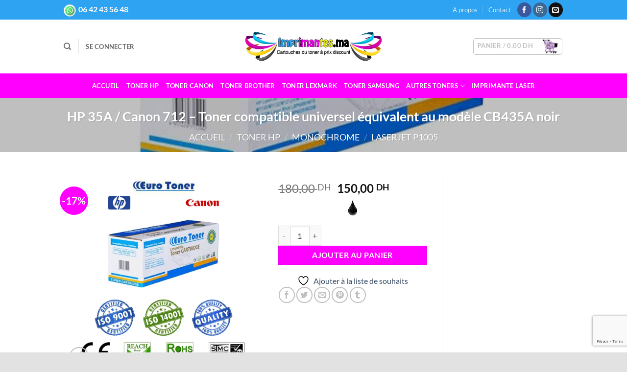

--- FILE ---
content_type: text/html; charset=UTF-8
request_url: https://imprimantes.ma/product/hp-35a-canon-712-toner-compatible-universel-equivalent-au-modele-cb435a-noir/
body_size: 55979
content:
<!DOCTYPE html>
<html lang="fr-FR" class="loading-site no-js">
<head>
	<meta charset="UTF-8" />
	<link rel="profile" href="http://gmpg.org/xfn/11" />
	<link rel="pingback" href="https://imprimantes.ma/xmlrpc.php" />

					<script>document.documentElement.className = document.documentElement.className + ' yes-js js_active js'</script>
			<script>(function(html){html.className = html.className.replace(/\bno-js\b/,'js')})(document.documentElement);</script>
<title>HP 35A / Canon 712 – Toner compatible universel équivalent au modèle CB435A noir &#8211; imprimantes.ma</title>
<meta name='robots' content='max-image-preview:large' />
<meta name="viewport" content="width=device-width, initial-scale=1" /><script>window._wca = window._wca || [];</script>
<link rel='dns-prefetch' href='//stats.wp.com' />
<link rel='dns-prefetch' href='//www.googletagmanager.com' />
<link rel='prefetch' href='https://imprimantes.ma/wp-content/themes/flatsome/assets/js/flatsome.js?ver=e2eddd6c228105dac048' />
<link rel='prefetch' href='https://imprimantes.ma/wp-content/themes/flatsome/assets/js/chunk.slider.js?ver=3.20.3' />
<link rel='prefetch' href='https://imprimantes.ma/wp-content/themes/flatsome/assets/js/chunk.popups.js?ver=3.20.3' />
<link rel='prefetch' href='https://imprimantes.ma/wp-content/themes/flatsome/assets/js/chunk.tooltips.js?ver=3.20.3' />
<link rel='prefetch' href='https://imprimantes.ma/wp-content/themes/flatsome/assets/js/woocommerce.js?ver=1c9be63d628ff7c3ff4c' />
<link rel="alternate" type="application/rss+xml" title="imprimantes.ma &raquo; Flux" href="https://imprimantes.ma/feed/" />
<link rel="alternate" type="application/rss+xml" title="imprimantes.ma &raquo; Flux des commentaires" href="https://imprimantes.ma/comments/feed/" />
<link rel="alternate" type="application/rss+xml" title="imprimantes.ma &raquo; HP 35A / Canon 712 – Toner compatible universel équivalent au modèle CB435A noir Flux des commentaires" href="https://imprimantes.ma/product/hp-35a-canon-712-toner-compatible-universel-equivalent-au-modele-cb435a-noir/feed/" />
<link rel="alternate" title="oEmbed (JSON)" type="application/json+oembed" href="https://imprimantes.ma/wp-json/oembed/1.0/embed?url=https%3A%2F%2Fimprimantes.ma%2Fproduct%2Fhp-35a-canon-712-toner-compatible-universel-equivalent-au-modele-cb435a-noir%2F" />
<link rel="alternate" title="oEmbed (XML)" type="text/xml+oembed" href="https://imprimantes.ma/wp-json/oembed/1.0/embed?url=https%3A%2F%2Fimprimantes.ma%2Fproduct%2Fhp-35a-canon-712-toner-compatible-universel-equivalent-au-modele-cb435a-noir%2F&#038;format=xml" />
<style id='wp-img-auto-sizes-contain-inline-css' type='text/css'>
img:is([sizes=auto i],[sizes^="auto," i]){contain-intrinsic-size:3000px 1500px}
/*# sourceURL=wp-img-auto-sizes-contain-inline-css */
</style>
<style id='wp-emoji-styles-inline-css' type='text/css'>

	img.wp-smiley, img.emoji {
		display: inline !important;
		border: none !important;
		box-shadow: none !important;
		height: 1em !important;
		width: 1em !important;
		margin: 0 0.07em !important;
		vertical-align: -0.1em !important;
		background: none !important;
		padding: 0 !important;
	}
/*# sourceURL=wp-emoji-styles-inline-css */
</style>
<style id='wp-block-library-inline-css' type='text/css'>
:root{--wp-block-synced-color:#7a00df;--wp-block-synced-color--rgb:122,0,223;--wp-bound-block-color:var(--wp-block-synced-color);--wp-editor-canvas-background:#ddd;--wp-admin-theme-color:#007cba;--wp-admin-theme-color--rgb:0,124,186;--wp-admin-theme-color-darker-10:#006ba1;--wp-admin-theme-color-darker-10--rgb:0,107,160.5;--wp-admin-theme-color-darker-20:#005a87;--wp-admin-theme-color-darker-20--rgb:0,90,135;--wp-admin-border-width-focus:2px}@media (min-resolution:192dpi){:root{--wp-admin-border-width-focus:1.5px}}.wp-element-button{cursor:pointer}:root .has-very-light-gray-background-color{background-color:#eee}:root .has-very-dark-gray-background-color{background-color:#313131}:root .has-very-light-gray-color{color:#eee}:root .has-very-dark-gray-color{color:#313131}:root .has-vivid-green-cyan-to-vivid-cyan-blue-gradient-background{background:linear-gradient(135deg,#00d084,#0693e3)}:root .has-purple-crush-gradient-background{background:linear-gradient(135deg,#34e2e4,#4721fb 50%,#ab1dfe)}:root .has-hazy-dawn-gradient-background{background:linear-gradient(135deg,#faaca8,#dad0ec)}:root .has-subdued-olive-gradient-background{background:linear-gradient(135deg,#fafae1,#67a671)}:root .has-atomic-cream-gradient-background{background:linear-gradient(135deg,#fdd79a,#004a59)}:root .has-nightshade-gradient-background{background:linear-gradient(135deg,#330968,#31cdcf)}:root .has-midnight-gradient-background{background:linear-gradient(135deg,#020381,#2874fc)}:root{--wp--preset--font-size--normal:16px;--wp--preset--font-size--huge:42px}.has-regular-font-size{font-size:1em}.has-larger-font-size{font-size:2.625em}.has-normal-font-size{font-size:var(--wp--preset--font-size--normal)}.has-huge-font-size{font-size:var(--wp--preset--font-size--huge)}.has-text-align-center{text-align:center}.has-text-align-left{text-align:left}.has-text-align-right{text-align:right}.has-fit-text{white-space:nowrap!important}#end-resizable-editor-section{display:none}.aligncenter{clear:both}.items-justified-left{justify-content:flex-start}.items-justified-center{justify-content:center}.items-justified-right{justify-content:flex-end}.items-justified-space-between{justify-content:space-between}.screen-reader-text{border:0;clip-path:inset(50%);height:1px;margin:-1px;overflow:hidden;padding:0;position:absolute;width:1px;word-wrap:normal!important}.screen-reader-text:focus{background-color:#ddd;clip-path:none;color:#444;display:block;font-size:1em;height:auto;left:5px;line-height:normal;padding:15px 23px 14px;text-decoration:none;top:5px;width:auto;z-index:100000}html :where(.has-border-color){border-style:solid}html :where([style*=border-top-color]){border-top-style:solid}html :where([style*=border-right-color]){border-right-style:solid}html :where([style*=border-bottom-color]){border-bottom-style:solid}html :where([style*=border-left-color]){border-left-style:solid}html :where([style*=border-width]){border-style:solid}html :where([style*=border-top-width]){border-top-style:solid}html :where([style*=border-right-width]){border-right-style:solid}html :where([style*=border-bottom-width]){border-bottom-style:solid}html :where([style*=border-left-width]){border-left-style:solid}html :where(img[class*=wp-image-]){height:auto;max-width:100%}:where(figure){margin:0 0 1em}html :where(.is-position-sticky){--wp-admin--admin-bar--position-offset:var(--wp-admin--admin-bar--height,0px)}@media screen and (max-width:600px){html :where(.is-position-sticky){--wp-admin--admin-bar--position-offset:0px}}
/*# sourceURL=/wp-includes/css/dist/block-library/common.min.css */
</style>
<link rel='stylesheet' id='contact-form-7-css' href='https://imprimantes.ma/wp-content/plugins/contact-form-7/includes/css/styles.css?ver=6.1.4' type='text/css' media='all' />
<link rel='stylesheet' id='widgetopts-styles-css' href='https://imprimantes.ma/wp-content/plugins/widget-options/assets/css/widget-options.css?ver=4.1.3' type='text/css' media='all' />
<link rel='stylesheet' id='woof-css' href='https://imprimantes.ma/wp-content/plugins/woocommerce-products-filter/css/front.css?ver=2.2.5.3' type='text/css' media='all' />
<link rel='stylesheet' id='chosen-drop-down-css' href='https://imprimantes.ma/wp-content/plugins/woocommerce-products-filter/js/chosen/chosen.min.css?ver=2.2.5.3' type='text/css' media='all' />
<link rel='stylesheet' id='woof_select_hierarchy_html_items-css' href='https://imprimantes.ma/wp-content/plugins/woocommerce-products-filter/ext/select_hierarchy/css/html_types/select_hierarchy.css?ver=2.2.5.3' type='text/css' media='all' />
<link rel='stylesheet' id='photoswipe-css' href='https://imprimantes.ma/wp-content/plugins/woocommerce/assets/css/photoswipe/photoswipe.min.css?ver=10.4.3' type='text/css' media='all' />
<link rel='stylesheet' id='photoswipe-default-skin-css' href='https://imprimantes.ma/wp-content/plugins/woocommerce/assets/css/photoswipe/default-skin/default-skin.min.css?ver=10.4.3' type='text/css' media='all' />
<style id='woocommerce-inline-inline-css' type='text/css'>
.woocommerce form .form-row .required { visibility: visible; }
/*# sourceURL=woocommerce-inline-inline-css */
</style>
<link rel='stylesheet' id='flatsome-woocommerce-wishlist-css' href='https://imprimantes.ma/wp-content/themes/flatsome/inc/integrations/wc-yith-wishlist/wishlist.css?ver=3.20.3' type='text/css' media='all' />
<link rel='stylesheet' id='flatsome-main-css' href='https://imprimantes.ma/wp-content/themes/flatsome/assets/css/flatsome.css?ver=3.20.3' type='text/css' media='all' />
<style id='flatsome-main-inline-css' type='text/css'>
@font-face {
				font-family: "fl-icons";
				font-display: block;
				src: url(https://imprimantes.ma/wp-content/themes/flatsome/assets/css/icons/fl-icons.eot?v=3.20.3);
				src:
					url(https://imprimantes.ma/wp-content/themes/flatsome/assets/css/icons/fl-icons.eot#iefix?v=3.20.3) format("embedded-opentype"),
					url(https://imprimantes.ma/wp-content/themes/flatsome/assets/css/icons/fl-icons.woff2?v=3.20.3) format("woff2"),
					url(https://imprimantes.ma/wp-content/themes/flatsome/assets/css/icons/fl-icons.ttf?v=3.20.3) format("truetype"),
					url(https://imprimantes.ma/wp-content/themes/flatsome/assets/css/icons/fl-icons.woff?v=3.20.3) format("woff"),
					url(https://imprimantes.ma/wp-content/themes/flatsome/assets/css/icons/fl-icons.svg?v=3.20.3#fl-icons) format("svg");
			}
/*# sourceURL=flatsome-main-inline-css */
</style>
<link rel='stylesheet' id='flatsome-shop-css' href='https://imprimantes.ma/wp-content/themes/flatsome/assets/css/flatsome-shop.css?ver=3.20.3' type='text/css' media='all' />
<link rel='stylesheet' id='flatsome-style-css' href='https://imprimantes.ma/wp-content/themes/flatsome-child/style.css?ver=3.0' type='text/css' media='all' />
<script type="text/javascript">
            window._nslDOMReady = (function () {
                const executedCallbacks = new Set();
            
                return function (callback) {
                    /**
                    * Third parties might dispatch DOMContentLoaded events, so we need to ensure that we only run our callback once!
                    */
                    if (executedCallbacks.has(callback)) return;
            
                    const wrappedCallback = function () {
                        if (executedCallbacks.has(callback)) return;
                        executedCallbacks.add(callback);
                        callback();
                    };
            
                    if (document.readyState === "complete" || document.readyState === "interactive") {
                        wrappedCallback();
                    } else {
                        document.addEventListener("DOMContentLoaded", wrappedCallback);
                    }
                };
            })();
        </script><script type="text/javascript" src="https://imprimantes.ma/wp-includes/js/jquery/jquery.min.js?ver=3.7.1" id="jquery-core-js"></script>
<script type="text/javascript" src="https://imprimantes.ma/wp-includes/js/jquery/jquery-migrate.min.js?ver=3.4.1" id="jquery-migrate-js"></script>
<script type="text/javascript" src="https://imprimantes.ma/wp-content/plugins/woocommerce/assets/js/jquery-blockui/jquery.blockUI.min.js?ver=2.7.0-wc.10.4.3" id="wc-jquery-blockui-js" data-wp-strategy="defer"></script>
<script type="text/javascript" id="wc-add-to-cart-js-extra">
/* <![CDATA[ */
var wc_add_to_cart_params = {"ajax_url":"/wp-admin/admin-ajax.php","wc_ajax_url":"/?wc-ajax=%%endpoint%%","i18n_view_cart":"Voir le panier","cart_url":"https://imprimantes.ma/panier/","is_cart":"","cart_redirect_after_add":"no"};
//# sourceURL=wc-add-to-cart-js-extra
/* ]]> */
</script>
<script type="text/javascript" src="https://imprimantes.ma/wp-content/plugins/woocommerce/assets/js/frontend/add-to-cart.min.js?ver=10.4.3" id="wc-add-to-cart-js" defer="defer" data-wp-strategy="defer"></script>
<script type="text/javascript" src="https://imprimantes.ma/wp-content/plugins/woocommerce/assets/js/photoswipe/photoswipe.min.js?ver=4.1.1-wc.10.4.3" id="wc-photoswipe-js" defer="defer" data-wp-strategy="defer"></script>
<script type="text/javascript" src="https://imprimantes.ma/wp-content/plugins/woocommerce/assets/js/photoswipe/photoswipe-ui-default.min.js?ver=4.1.1-wc.10.4.3" id="wc-photoswipe-ui-default-js" defer="defer" data-wp-strategy="defer"></script>
<script type="text/javascript" id="wc-single-product-js-extra">
/* <![CDATA[ */
var wc_single_product_params = {"i18n_required_rating_text":"Veuillez s\u00e9lectionner une note","i18n_rating_options":["1\u00a0\u00e9toile sur 5","2\u00a0\u00e9toiles sur 5","3\u00a0\u00e9toiles sur 5","4\u00a0\u00e9toiles sur 5","5\u00a0\u00e9toiles sur 5"],"i18n_product_gallery_trigger_text":"Voir la galerie d\u2019images en plein \u00e9cran","review_rating_required":"yes","flexslider":{"rtl":false,"animation":"slide","smoothHeight":true,"directionNav":false,"controlNav":"thumbnails","slideshow":false,"animationSpeed":500,"animationLoop":false,"allowOneSlide":false},"zoom_enabled":"","zoom_options":[],"photoswipe_enabled":"1","photoswipe_options":{"shareEl":false,"closeOnScroll":false,"history":false,"hideAnimationDuration":0,"showAnimationDuration":0},"flexslider_enabled":""};
//# sourceURL=wc-single-product-js-extra
/* ]]> */
</script>
<script type="text/javascript" src="https://imprimantes.ma/wp-content/plugins/woocommerce/assets/js/frontend/single-product.min.js?ver=10.4.3" id="wc-single-product-js" defer="defer" data-wp-strategy="defer"></script>
<script type="text/javascript" src="https://imprimantes.ma/wp-content/plugins/woocommerce/assets/js/js-cookie/js.cookie.min.js?ver=2.1.4-wc.10.4.3" id="wc-js-cookie-js" data-wp-strategy="defer"></script>
<script type="text/javascript" src="https://stats.wp.com/s-202603.js" id="woocommerce-analytics-js" defer="defer" data-wp-strategy="defer"></script>

<!-- Extrait de code de la balise Google (gtag.js) ajouté par Site Kit -->
<!-- Extrait Google Analytics ajouté par Site Kit -->
<script type="text/javascript" src="https://www.googletagmanager.com/gtag/js?id=GT-PHP9F97" id="google_gtagjs-js" async></script>
<script type="text/javascript" id="google_gtagjs-js-after">
/* <![CDATA[ */
window.dataLayer = window.dataLayer || [];function gtag(){dataLayer.push(arguments);}
gtag("set","linker",{"domains":["imprimantes.ma"]});
gtag("js", new Date());
gtag("set", "developer_id.dZTNiMT", true);
gtag("config", "GT-PHP9F97");
//# sourceURL=google_gtagjs-js-after
/* ]]> */
</script>
<link rel="https://api.w.org/" href="https://imprimantes.ma/wp-json/" /><link rel="alternate" title="JSON" type="application/json" href="https://imprimantes.ma/wp-json/wp/v2/product/353" /><link rel="EditURI" type="application/rsd+xml" title="RSD" href="https://imprimantes.ma/xmlrpc.php?rsd" />
<meta name="generator" content="WordPress 6.9" />
<meta name="generator" content="WooCommerce 10.4.3" />
<link rel="canonical" href="https://imprimantes.ma/product/hp-35a-canon-712-toner-compatible-universel-equivalent-au-modele-cb435a-noir/" />
<link rel='shortlink' href='https://imprimantes.ma/?p=353' />
<meta name="generator" content="Site Kit by Google 1.170.0" />	<style>img#wpstats{display:none}</style>
			<noscript><style>.woocommerce-product-gallery{ opacity: 1 !important; }</style></noscript>
	<meta name="generator" content="Elementor 3.34.1; features: additional_custom_breakpoints; settings: css_print_method-external, google_font-enabled, font_display-swap">
			<style>
				.e-con.e-parent:nth-of-type(n+4):not(.e-lazyloaded):not(.e-no-lazyload),
				.e-con.e-parent:nth-of-type(n+4):not(.e-lazyloaded):not(.e-no-lazyload) * {
					background-image: none !important;
				}
				@media screen and (max-height: 1024px) {
					.e-con.e-parent:nth-of-type(n+3):not(.e-lazyloaded):not(.e-no-lazyload),
					.e-con.e-parent:nth-of-type(n+3):not(.e-lazyloaded):not(.e-no-lazyload) * {
						background-image: none !important;
					}
				}
				@media screen and (max-height: 640px) {
					.e-con.e-parent:nth-of-type(n+2):not(.e-lazyloaded):not(.e-no-lazyload),
					.e-con.e-parent:nth-of-type(n+2):not(.e-lazyloaded):not(.e-no-lazyload) * {
						background-image: none !important;
					}
				}
			</style>
			<link rel="icon" href="https://imprimantes.ma/wp-content/uploads/2019/04/cropped-Favicon-1-1-32x32.png" sizes="32x32" />
<link rel="icon" href="https://imprimantes.ma/wp-content/uploads/2019/04/cropped-Favicon-1-1-192x192.png" sizes="192x192" />
<link rel="apple-touch-icon" href="https://imprimantes.ma/wp-content/uploads/2019/04/cropped-Favicon-1-1-180x180.png" />
<meta name="msapplication-TileImage" content="https://imprimantes.ma/wp-content/uploads/2019/04/cropped-Favicon-1-1-270x270.png" />
<style id="custom-css" type="text/css">:root {--primary-color: #2ea3f2;--fs-color-primary: #2ea3f2;--fs-color-secondary: #ff00ff;--fs-color-success: #627D47;--fs-color-alert: #b20000;--fs-color-base: #4a4a4a;--fs-experimental-link-color: #334862;--fs-experimental-link-color-hover: #111;}.tooltipster-base {--tooltip-color: #fff;--tooltip-bg-color: #000;}.off-canvas-right .mfp-content, .off-canvas-left .mfp-content {--drawer-width: 300px;}.off-canvas .mfp-content.off-canvas-cart {--drawer-width: 360px;}html{background-color:#E2E2E2!important;}.container-width, .full-width .ubermenu-nav, .container, .row{max-width: 1050px}.row.row-collapse{max-width: 1020px}.row.row-small{max-width: 1042.5px}.row.row-large{max-width: 1080px}.header-main{height: 110px}#logo img{max-height: 110px}#logo{width:280px;}.header-bottom{min-height: 50px}.header-top{min-height: 40px}.transparent .header-main{height: 90px}.transparent #logo img{max-height: 90px}.has-transparent + .page-title:first-of-type,.has-transparent + #main > .page-title,.has-transparent + #main > div > .page-title,.has-transparent + #main .page-header-wrapper:first-of-type .page-title{padding-top: 170px;}.header.show-on-scroll,.stuck .header-main{height:70px!important}.stuck #logo img{max-height: 70px!important}.search-form{ width: 68%;}.header-bg-color {background-color: rgba(255,255,255,0.9)}.header-bottom {background-color: #ff00ff}.top-bar-nav > li > a{line-height: 16px }.header-main .nav > li > a{line-height: 16px }.stuck .header-main .nav > li > a{line-height: 50px }.header-bottom-nav > li > a{line-height: 16px }@media (max-width: 549px) {.header-main{height: 70px}#logo img{max-height: 70px}}.nav-dropdown{border-radius:10px}.header-top{background-color:#2ea3f2!important;}body{font-size: 100%;}body{font-family: Lato, sans-serif;}body {font-weight: 400;font-style: normal;}.nav > li > a {font-family: Lato, sans-serif;}.mobile-sidebar-levels-2 .nav > li > ul > li > a {font-family: Lato, sans-serif;}.nav > li > a,.mobile-sidebar-levels-2 .nav > li > ul > li > a {font-weight: 700;font-style: normal;}h1,h2,h3,h4,h5,h6,.heading-font, .off-canvas-center .nav-sidebar.nav-vertical > li > a{font-family: Lato, sans-serif;}h1,h2,h3,h4,h5,h6,.heading-font,.banner h1,.banner h2 {font-weight: 700;font-style: normal;}.alt-font{font-family: "Dancing Script", sans-serif;}.alt-font {font-weight: 400!important;font-style: normal!important;}.header:not(.transparent) .header-bottom-nav.nav > li > a{color: #ffffff;}.header:not(.transparent) .header-bottom-nav.nav > li > a:hover,.header:not(.transparent) .header-bottom-nav.nav > li.active > a,.header:not(.transparent) .header-bottom-nav.nav > li.current > a,.header:not(.transparent) .header-bottom-nav.nav > li > a.active,.header:not(.transparent) .header-bottom-nav.nav > li > a.current{color: #111111;}.header-bottom-nav.nav-line-bottom > li > a:before,.header-bottom-nav.nav-line-grow > li > a:before,.header-bottom-nav.nav-line > li > a:before,.header-bottom-nav.nav-box > li > a:hover,.header-bottom-nav.nav-box > li.active > a,.header-bottom-nav.nav-pills > li > a:hover,.header-bottom-nav.nav-pills > li.active > a{color:#FFF!important;background-color: #111111;}.shop-page-title.featured-title .title-bg{ background-image: url(https://imprimantes.ma/wp-content/uploads/2019/04/TONER-EUROTONER-MONOCHROME-HP-CANON-1-2-1.png)!important;}@media screen and (min-width: 550px){.products .box-vertical .box-image{min-width: 300px!important;width: 300px!important;}}.footer-1{background-color: #777777}.nav-vertical-fly-out > li + li {border-top-width: 1px; border-top-style: solid;}.label-new.menu-item > a:after{content:"Nouveau";}.label-hot.menu-item > a:after{content:"Populaire";}.label-sale.menu-item > a:after{content:"En action";}.label-popular.menu-item > a:after{content:"Populaire";}</style>		<style type="text/css" id="wp-custom-css">
			.woocommerce .woocommerce-ordering select {
	display: none;
	}

p.woocommerce-result-count {
	display: none;
	}



.woof_container_product_cat { 
	width: 100% !important;
	text-align: center;
	}

.woof_container_product_cat select { 
	display: block;
	width: 33%;
	height: 15px;
	}

.woof_products_top_panel {
    display: none !important;
}

.chosen-container-single .chosen-single {
    height: 32px !important;
    line-height: 28px !important;
}

.custom-page-title {
    background: linear-gradient(rgb(237, 240, 0), rgb(255, 0, 255));
		padding-top:15px;
		padding-bottom: 1px;
		padding-left: 13%;
		padding-right: 13%;
}

#payment 
div#pay_forma {
    display: none !important;
}
		</style>
		        <script type="text/javascript">
            var woof_is_permalink =1;

            var woof_shop_page = "";
        
            var woof_really_curr_tax = {};
            var woof_current_page_link = location.protocol + '//' + location.host + location.pathname;
            /*lets remove pagination from woof_current_page_link*/
            woof_current_page_link = woof_current_page_link.replace(/\page\/[0-9]+/, "");
                            woof_current_page_link = "https://imprimantes.ma/boutique/";
                            var woof_link = 'https://imprimantes.ma/wp-content/plugins/woocommerce-products-filter/';

                </script>

                <script>

            var woof_ajaxurl = "https://imprimantes.ma/wp-admin/admin-ajax.php";

            var woof_lang = {
                'orderby': "orderby",
                'date': "date",
                'perpage': "per page",
                'pricerange': "price range",
                'menu_order': "menu order",
                'popularity': "popularity",
                'rating': "rating",
                'price': "price low to high",
                'price-desc': "price high to low",
                'clear_all': "Clear All"
            };

            if (typeof woof_lang_custom == 'undefined') {
                var woof_lang_custom = {};/*!!important*/
            }

            var woof_is_mobile = 0;
        


            var woof_show_price_search_button = 0;
            var woof_show_price_search_type = 0;
        
            var woof_show_price_search_type = 0;

            var swoof_search_slug = "swoof";

        
            var icheck_skin = {};
                        icheck_skin = 'none';
        
            var is_woof_use_chosen =1;

        
            var woof_current_values = '[]';

            var woof_lang_loading = "Loading ...";

        
            var woof_lang_show_products_filter = "show products filter";
            var woof_lang_hide_products_filter = "hide products filter";
            var woof_lang_pricerange = "price range";

            var woof_use_beauty_scroll =0;

            var woof_autosubmit =1;
            var woof_ajaxurl = "https://imprimantes.ma/wp-admin/admin-ajax.php";
            /*var woof_submit_link = "";*/
            var woof_is_ajax = 0;
            var woof_ajax_redraw = 0;
            var woof_ajax_page_num =1;
            var woof_ajax_first_done = false;
            var woof_checkboxes_slide_flag = true;


            /*toggles*/
            var woof_toggle_type = "text";

            var woof_toggle_closed_text = "-";
            var woof_toggle_opened_text = "+";

            var woof_toggle_closed_image = "https://imprimantes.ma/wp-content/plugins/woocommerce-products-filter/img/plus3.png";
            var woof_toggle_opened_image = "https://imprimantes.ma/wp-content/plugins/woocommerce-products-filter/img/minus3.png";


            /*indexes which can be displayed in red buttons panel*/
                    var woof_accept_array = ["min_price", "orderby", "perpage", "min_rating","product_brand","product_visibility","product_cat","product_tag","pa_couleur","pa_type-dimprimante"];

        
            /*for extensions*/

            var woof_ext_init_functions = null;
                        woof_ext_init_functions = '{"select_hierarchy":"woof_init_select_hierarchy"}';

        

        
            var woof_overlay_skin = "default";

            jQuery(function () {
                try
                {
                    woof_current_values = jQuery.parseJSON(woof_current_values);
                } catch (e)
                {
                    woof_current_values = null;
                }
                if (woof_current_values == null || woof_current_values.length == 0) {
                    woof_current_values = {};
                }

            });

            function woof_js_after_ajax_done() {
                jQuery(document).trigger('woof_ajax_done');
                    }
        </script>
        <style id="kirki-inline-styles">/* latin-ext */
@font-face {
  font-family: 'Lato';
  font-style: normal;
  font-weight: 400;
  font-display: swap;
  src: url(https://imprimantes.ma/wp-content/fonts/lato/S6uyw4BMUTPHjxAwXjeu.woff2) format('woff2');
  unicode-range: U+0100-02BA, U+02BD-02C5, U+02C7-02CC, U+02CE-02D7, U+02DD-02FF, U+0304, U+0308, U+0329, U+1D00-1DBF, U+1E00-1E9F, U+1EF2-1EFF, U+2020, U+20A0-20AB, U+20AD-20C0, U+2113, U+2C60-2C7F, U+A720-A7FF;
}
/* latin */
@font-face {
  font-family: 'Lato';
  font-style: normal;
  font-weight: 400;
  font-display: swap;
  src: url(https://imprimantes.ma/wp-content/fonts/lato/S6uyw4BMUTPHjx4wXg.woff2) format('woff2');
  unicode-range: U+0000-00FF, U+0131, U+0152-0153, U+02BB-02BC, U+02C6, U+02DA, U+02DC, U+0304, U+0308, U+0329, U+2000-206F, U+20AC, U+2122, U+2191, U+2193, U+2212, U+2215, U+FEFF, U+FFFD;
}
/* latin-ext */
@font-face {
  font-family: 'Lato';
  font-style: normal;
  font-weight: 700;
  font-display: swap;
  src: url(https://imprimantes.ma/wp-content/fonts/lato/S6u9w4BMUTPHh6UVSwaPGR_p.woff2) format('woff2');
  unicode-range: U+0100-02BA, U+02BD-02C5, U+02C7-02CC, U+02CE-02D7, U+02DD-02FF, U+0304, U+0308, U+0329, U+1D00-1DBF, U+1E00-1E9F, U+1EF2-1EFF, U+2020, U+20A0-20AB, U+20AD-20C0, U+2113, U+2C60-2C7F, U+A720-A7FF;
}
/* latin */
@font-face {
  font-family: 'Lato';
  font-style: normal;
  font-weight: 700;
  font-display: swap;
  src: url(https://imprimantes.ma/wp-content/fonts/lato/S6u9w4BMUTPHh6UVSwiPGQ.woff2) format('woff2');
  unicode-range: U+0000-00FF, U+0131, U+0152-0153, U+02BB-02BC, U+02C6, U+02DA, U+02DC, U+0304, U+0308, U+0329, U+2000-206F, U+20AC, U+2122, U+2191, U+2193, U+2212, U+2215, U+FEFF, U+FFFD;
}/* vietnamese */
@font-face {
  font-family: 'Dancing Script';
  font-style: normal;
  font-weight: 400;
  font-display: swap;
  src: url(https://imprimantes.ma/wp-content/fonts/dancing-script/If2cXTr6YS-zF4S-kcSWSVi_sxjsohD9F50Ruu7BMSo3Rep8ltA.woff2) format('woff2');
  unicode-range: U+0102-0103, U+0110-0111, U+0128-0129, U+0168-0169, U+01A0-01A1, U+01AF-01B0, U+0300-0301, U+0303-0304, U+0308-0309, U+0323, U+0329, U+1EA0-1EF9, U+20AB;
}
/* latin-ext */
@font-face {
  font-family: 'Dancing Script';
  font-style: normal;
  font-weight: 400;
  font-display: swap;
  src: url(https://imprimantes.ma/wp-content/fonts/dancing-script/If2cXTr6YS-zF4S-kcSWSVi_sxjsohD9F50Ruu7BMSo3ROp8ltA.woff2) format('woff2');
  unicode-range: U+0100-02BA, U+02BD-02C5, U+02C7-02CC, U+02CE-02D7, U+02DD-02FF, U+0304, U+0308, U+0329, U+1D00-1DBF, U+1E00-1E9F, U+1EF2-1EFF, U+2020, U+20A0-20AB, U+20AD-20C0, U+2113, U+2C60-2C7F, U+A720-A7FF;
}
/* latin */
@font-face {
  font-family: 'Dancing Script';
  font-style: normal;
  font-weight: 400;
  font-display: swap;
  src: url(https://imprimantes.ma/wp-content/fonts/dancing-script/If2cXTr6YS-zF4S-kcSWSVi_sxjsohD9F50Ruu7BMSo3Sup8.woff2) format('woff2');
  unicode-range: U+0000-00FF, U+0131, U+0152-0153, U+02BB-02BC, U+02C6, U+02DA, U+02DC, U+0304, U+0308, U+0329, U+2000-206F, U+20AC, U+2122, U+2191, U+2193, U+2212, U+2215, U+FEFF, U+FFFD;
}</style></head>

<body class="wp-singular product-template-default single single-product postid-353 wp-theme-flatsome wp-child-theme-flatsome-child theme-flatsome woocommerce woocommerce-page woocommerce-no-js full-width box-shadow lightbox nav-dropdown-has-arrow nav-dropdown-has-shadow nav-dropdown-has-border elementor-default elementor-kit-8874">


<a class="skip-link screen-reader-text" href="#main">Passer au contenu</a>

<div id="wrapper">

	
	<header id="header" class="header has-sticky sticky-jump">
		<div class="header-wrapper">
			<div id="top-bar" class="header-top hide-for-sticky nav-dark">
    <div class="flex-row container">
      <div class="flex-col hide-for-medium flex-left">
          <ul class="nav nav-left medium-nav-center nav-small  nav-divided">
              <li class="html custom html_topbar_left"><p><a href="https://wa.me/212642435648"><img alt="Nouveau !" src="/wp-content/uploads/2023/02/whatsapp.png" style="height:25px; margin-right:5px; width:25px" /><span style="color:#ffffff"><strong><span style="font-size:medium">06 42 43 56 48 </span></strong></span></a></p></li>          </ul>
      </div>

      <div class="flex-col hide-for-medium flex-center">
          <ul class="nav nav-center nav-small  nav-divided">
                        </ul>
      </div>

      <div class="flex-col hide-for-medium flex-right">
         <ul class="nav top-bar-nav nav-right nav-small  nav-divided">
              <li id="menu-item-8582" class="menu-item menu-item-type-post_type menu-item-object-page menu-item-8582 menu-item-design-default"><a href="https://imprimantes.ma/qui-sommes-nous/" class="nav-top-link">A propos</a></li>
<li id="menu-item-8581" class="menu-item menu-item-type-post_type menu-item-object-page menu-item-8581 menu-item-design-default"><a href="https://imprimantes.ma/contact/" class="nav-top-link">Contact</a></li>
<li class="html header-social-icons ml-0">
	<div class="social-icons follow-icons" ><a href="https://www.facebook.com/imprimantes.ma" target="_blank" data-label="Facebook" class="icon primary button circle tooltip facebook" title="Nous suivre sur Facebook" aria-label="Nous suivre sur Facebook" rel="noopener nofollow"><i class="icon-facebook" aria-hidden="true"></i></a><a href="https://www.instagram.com/imprimantes.ma/" target="_blank" data-label="Instagram" class="icon primary button circle tooltip instagram" title="Nous suivre sur Instagram" aria-label="Nous suivre sur Instagram" rel="noopener nofollow"><i class="icon-instagram" aria-hidden="true"></i></a><a href="mailto:contact@imprimantes.ma" data-label="E-mail" target="_blank" class="icon primary button circle tooltip email" title="Nous envoyer un email" aria-label="Nous envoyer un email" rel="nofollow noopener"><i class="icon-envelop" aria-hidden="true"></i></a></div></li>
          </ul>
      </div>

            <div class="flex-col show-for-medium flex-grow">
          <ul class="nav nav-center nav-small mobile-nav  nav-divided">
              <li class="html custom html_topbar_left"><p><a href="https://wa.me/212642435648"><img alt="Nouveau !" src="/wp-content/uploads/2023/02/whatsapp.png" style="height:25px; margin-right:5px; width:25px" /><span style="color:#ffffff"><strong><span style="font-size:medium">06 42 43 56 48 </span></strong></span></a></p></li>          </ul>
      </div>
      
    </div>
</div>
<div id="masthead" class="header-main show-logo-center">
      <div class="header-inner flex-row container logo-center medium-logo-center" role="navigation">

          <!-- Logo -->
          <div id="logo" class="flex-col logo">
            
<!-- Header logo -->
<a href="https://imprimantes.ma/" title="imprimantes.ma - Cartouches du toner à prix discount" rel="home">
		<img width="470" height="100" src="https://imprimantes.ma/wp-content/uploads/2019/04/Logo-imprimantes.ma_-1.png" class="header_logo header-logo" alt="imprimantes.ma"/><img  width="470" height="100" src="https://imprimantes.ma/wp-content/uploads/2019/04/Logo-imprimantes.ma_-1.png" class="header-logo-dark" alt="imprimantes.ma"/></a>
          </div>

          <!-- Mobile Left Elements -->
          <div class="flex-col show-for-medium flex-left">
            <ul class="mobile-nav nav nav-left ">
              <li class="nav-icon has-icon">
			<a href="#" class="is-small" data-open="#main-menu" data-pos="left" data-bg="main-menu-overlay" role="button" aria-label="Menu" aria-controls="main-menu" aria-expanded="false" aria-haspopup="dialog" data-flatsome-role-button>
			<i class="icon-menu" aria-hidden="true"></i>					</a>
	</li>
            </ul>
          </div>

          <!-- Left Elements -->
          <div class="flex-col hide-for-medium flex-left
            ">
            <ul class="header-nav header-nav-main nav nav-left  nav-uppercase" >
              <li class="header-search header-search-dropdown has-icon has-dropdown menu-item-has-children">
		<a href="#" aria-label="Recherche" aria-haspopup="true" aria-expanded="false" aria-controls="ux-search-dropdown" class="nav-top-link is-small"><i class="icon-search" aria-hidden="true"></i></a>
		<ul id="ux-search-dropdown" class="nav-dropdown nav-dropdown-bold">
	 	<li class="header-search-form search-form html relative has-icon">
	<div class="header-search-form-wrapper">
		<div class="searchform-wrapper ux-search-box relative is-normal"><form role="search" method="get" class="searchform" action="https://imprimantes.ma/">
	<div class="flex-row relative">
						<div class="flex-col flex-grow">
			<label class="screen-reader-text" for="woocommerce-product-search-field-0">Recherche pour :</label>
			<input type="search" id="woocommerce-product-search-field-0" class="search-field mb-0" placeholder="Recherche..." value="" name="s" />
			<input type="hidden" name="post_type" value="product" />
					</div>
		<div class="flex-col">
			<button type="submit" value="Recherche" class="ux-search-submit submit-button secondary button  icon mb-0" aria-label="Envoyer">
				<i class="icon-search" aria-hidden="true"></i>			</button>
		</div>
	</div>
	<div class="live-search-results text-left z-top"></div>
</form>
</div>	</div>
</li>
	</ul>
</li>
<li class="header-divider"></li>
<li class="account-item has-icon">

	<a href="https://imprimantes.ma/mon-compte/" class="nav-top-link nav-top-not-logged-in is-small" title="Se connecter" role="button" data-open="#login-form-popup" aria-controls="login-form-popup" aria-expanded="false" aria-haspopup="dialog" data-flatsome-role-button>
					<span>
			Se connecter			</span>
				</a>




</li>
            </ul>
          </div>

          <!-- Right Elements -->
          <div class="flex-col hide-for-medium flex-right">
            <ul class="header-nav header-nav-main nav nav-right  nav-uppercase">
              <li class="cart-item has-icon has-dropdown">
<div class="header-button">
<a href="https://imprimantes.ma/panier/" class="header-cart-link nav-top-link icon button round is-outline is-small" title="Panier" aria-label="Voir le panier" aria-expanded="false" aria-haspopup="true" role="button" data-flatsome-role-button>

<span class="header-cart-title">
   Panier   /      <span class="cart-price"><span class="woocommerce-Price-amount amount"><bdi>0,00&nbsp;<span class="woocommerce-Price-currencySymbol">DH</span></bdi></span></span>
  </span>

  <span class="image-icon header-cart-icon" data-icon-label="0">
	<img class="cart-img-icon" alt="Panier" src="https://imprimantes.ma/wp-content/uploads/2019/04/Panier-1.png" width="80" height="79"/>
  </span>
</a>
</div>
 <ul class="nav-dropdown nav-dropdown-bold">
    <li class="html widget_shopping_cart">
      <div class="widget_shopping_cart_content">
        

	<div class="ux-mini-cart-empty flex flex-row-col text-center pt pb">
				<div class="ux-mini-cart-empty-icon">
			<svg aria-hidden="true" xmlns="http://www.w3.org/2000/svg" viewBox="0 0 17 19" style="opacity:.1;height:80px;">
				<path d="M8.5 0C6.7 0 5.3 1.2 5.3 2.7v2H2.1c-.3 0-.6.3-.7.7L0 18.2c0 .4.2.8.6.8h15.7c.4 0 .7-.3.7-.7v-.1L15.6 5.4c0-.3-.3-.6-.7-.6h-3.2v-2c0-1.6-1.4-2.8-3.2-2.8zM6.7 2.7c0-.8.8-1.4 1.8-1.4s1.8.6 1.8 1.4v2H6.7v-2zm7.5 3.4 1.3 11.5h-14L2.8 6.1h2.5v1.4c0 .4.3.7.7.7.4 0 .7-.3.7-.7V6.1h3.5v1.4c0 .4.3.7.7.7s.7-.3.7-.7V6.1h2.6z" fill-rule="evenodd" clip-rule="evenodd" fill="currentColor"></path>
			</svg>
		</div>
				<p class="woocommerce-mini-cart__empty-message empty">Votre panier est vide.</p>
					<p class="return-to-shop">
				<a class="button primary wc-backward" href="https://imprimantes.ma/boutique/">
					Retour à la boutique				</a>
			</p>
				</div>


      </div>
    </li>
     </ul>

</li>
            </ul>
          </div>

          <!-- Mobile Right Elements -->
          <div class="flex-col show-for-medium flex-right">
            <ul class="mobile-nav nav nav-right ">
              <li class="cart-item has-icon">

<div class="header-button">
		<a href="https://imprimantes.ma/panier/" class="header-cart-link nav-top-link icon button round is-outline is-small off-canvas-toggle" title="Panier" aria-label="Voir le panier" aria-expanded="false" aria-haspopup="dialog" role="button" data-open="#cart-popup" data-class="off-canvas-cart" data-pos="right" aria-controls="cart-popup" data-flatsome-role-button>

  <span class="image-icon header-cart-icon" data-icon-label="0">
	<img class="cart-img-icon" alt="Panier" src="https://imprimantes.ma/wp-content/uploads/2019/04/Panier-1.png" width="80" height="79"/>
  </span>
</a>
</div>

  <!-- Cart Sidebar Popup -->
  <div id="cart-popup" class="mfp-hide">
  <div class="cart-popup-inner inner-padding cart-popup-inner--sticky">
      <div class="cart-popup-title text-center">
          <span class="heading-font uppercase">Panier</span>
          <div class="is-divider"></div>
      </div>
	  <div class="widget_shopping_cart">
		  <div class="widget_shopping_cart_content">
			  

	<div class="ux-mini-cart-empty flex flex-row-col text-center pt pb">
				<div class="ux-mini-cart-empty-icon">
			<svg aria-hidden="true" xmlns="http://www.w3.org/2000/svg" viewBox="0 0 17 19" style="opacity:.1;height:80px;">
				<path d="M8.5 0C6.7 0 5.3 1.2 5.3 2.7v2H2.1c-.3 0-.6.3-.7.7L0 18.2c0 .4.2.8.6.8h15.7c.4 0 .7-.3.7-.7v-.1L15.6 5.4c0-.3-.3-.6-.7-.6h-3.2v-2c0-1.6-1.4-2.8-3.2-2.8zM6.7 2.7c0-.8.8-1.4 1.8-1.4s1.8.6 1.8 1.4v2H6.7v-2zm7.5 3.4 1.3 11.5h-14L2.8 6.1h2.5v1.4c0 .4.3.7.7.7.4 0 .7-.3.7-.7V6.1h3.5v1.4c0 .4.3.7.7.7s.7-.3.7-.7V6.1h2.6z" fill-rule="evenodd" clip-rule="evenodd" fill="currentColor"></path>
			</svg>
		</div>
				<p class="woocommerce-mini-cart__empty-message empty">Votre panier est vide.</p>
					<p class="return-to-shop">
				<a class="button primary wc-backward" href="https://imprimantes.ma/boutique/">
					Retour à la boutique				</a>
			</p>
				</div>


		  </div>
	  </div>
               </div>
  </div>

</li>
            </ul>
          </div>

      </div>

            <div class="container"><div class="top-divider full-width"></div></div>
      </div>
<div id="wide-nav" class="header-bottom wide-nav flex-has-center hide-for-medium">
    <div class="flex-row container">

            
                        <div class="flex-col hide-for-medium flex-center">
                <ul class="nav header-nav header-bottom-nav nav-center  nav-uppercase">
                    <li id="menu-item-312" class="menu-item menu-item-type-custom menu-item-object-custom menu-item-home menu-item-312 menu-item-design-default"><a href="http://imprimantes.ma" class="nav-top-link">Accueil</a></li>
<li id="menu-item-9160" class="menu-item menu-item-type-custom menu-item-object-custom menu-item-9160 menu-item-design-default"><a href="http://imprimantes.ma/boutique/?swoof=1&#038;product_cat=toner-hp" class="nav-top-link">TONER HP</a></li>
<li id="menu-item-9164" class="menu-item menu-item-type-custom menu-item-object-custom menu-item-9164 menu-item-design-default"><a href="http://imprimantes.ma/boutique/?swoof=1&#038;product_cat=toner-canon" class="nav-top-link">TONER CANON</a></li>
<li id="menu-item-9165" class="menu-item menu-item-type-custom menu-item-object-custom menu-item-9165 menu-item-design-default"><a href="http://imprimantes.ma/boutique/?swoof=1&#038;product_cat=toner-brother" class="nav-top-link">TONER BROTHER</a></li>
<li id="menu-item-9166" class="menu-item menu-item-type-custom menu-item-object-custom menu-item-9166 menu-item-design-default"><a href="http://imprimantes.ma/boutique/?swoof=1&#038;product_cat=toner-lexmark" class="nav-top-link">TONER LEXMARK</a></li>
<li id="menu-item-9167" class="menu-item menu-item-type-custom menu-item-object-custom menu-item-9167 menu-item-design-default"><a href="http://imprimantes.ma/boutique/?swoof=1&#038;product_cat=toner-samsung" class="nav-top-link">TONER SAMSUNG</a></li>
<li id="menu-item-8590" class="menu-item menu-item-type-post_type menu-item-object-page menu-item-has-children menu-item-8590 menu-item-design-default has-dropdown"><a href="https://imprimantes.ma/autres-toners/" class="nav-top-link" aria-expanded="false" aria-haspopup="menu">Autres Toners<i class="icon-angle-down" aria-hidden="true"></i></a>
<ul class="sub-menu nav-dropdown nav-dropdown-bold">
	<li id="menu-item-9168" class="menu-item menu-item-type-custom menu-item-object-custom menu-item-9168"><a href="http://imprimantes.ma/boutique/?swoof=1&#038;product_cat=toner-konica-minolta">TONER KONICA MINOLTA</a></li>
	<li id="menu-item-9169" class="menu-item menu-item-type-custom menu-item-object-custom menu-item-9169"><a href="http://imprimantes.ma/boutique/?swoof=1&#038;product_cat=toner-ricoh">TONER RICOH</a></li>
	<li id="menu-item-9170" class="menu-item menu-item-type-custom menu-item-object-custom menu-item-9170"><a href="http://imprimantes.ma/boutique/?swoof=1&#038;product_cat=toner-xerox">TONER XEROX</a></li>
	<li id="menu-item-9171" class="menu-item menu-item-type-custom menu-item-object-custom menu-item-9171"><a href="http://imprimantes.ma/boutique/?swoof=1&#038;product_cat=toner-lenovo">TONER LENOVO</a></li>
	<li id="menu-item-9172" class="menu-item menu-item-type-custom menu-item-object-custom menu-item-9172"><a href="http://imprimantes.ma/boutique/?swoof=1&#038;product_cat=toner-dell">TONER DELL</a></li>
	<li id="menu-item-9173" class="menu-item menu-item-type-custom menu-item-object-custom menu-item-9173"><a href="http://imprimantes.ma/boutique/?swoof=1&#038;product_cat=toner-develop">TONER DEVELOP</a></li>
	<li id="menu-item-9174" class="menu-item menu-item-type-custom menu-item-object-custom menu-item-9174"><a href="http://imprimantes.ma/boutique/?swoof=1&#038;product_cat=toner-gestetner">TONER GESTETNER</a></li>
	<li id="menu-item-9175" class="menu-item menu-item-type-custom menu-item-object-custom menu-item-9175"><a href="http://imprimantes.ma/boutique/?swoof=1&#038;product_cat=toner-infotec">TONER INFOTEC</a></li>
	<li id="menu-item-9176" class="menu-item menu-item-type-custom menu-item-object-custom menu-item-9176"><a href="http://imprimantes.ma/boutique/?swoof=1&#038;product_cat=toner-kyocera">TONER KYOCERA</a></li>
	<li id="menu-item-9177" class="menu-item menu-item-type-custom menu-item-object-custom menu-item-9177"><a href="http://imprimantes.ma/boutique/?swoof=1&#038;product_cat=toner-lanier">TONER LANIER</a></li>
	<li id="menu-item-9178" class="menu-item menu-item-type-custom menu-item-object-custom menu-item-9178"><a href="http://imprimantes.ma/boutique/?swoof=1&#038;product_cat=toner-nashuatec">TONER NASHUATEC</a></li>
	<li id="menu-item-9179" class="menu-item menu-item-type-custom menu-item-object-custom menu-item-9179"><a href="http://imprimantes.ma/boutique/?swoof=1&#038;product_cat=toner-oce">TONER OCE</a></li>
	<li id="menu-item-9180" class="menu-item menu-item-type-custom menu-item-object-custom menu-item-9180"><a href="http://imprimantes.ma/boutique/?swoof=1&#038;product_cat=toner-olivetti">TONER OLIVETTI</a></li>
	<li id="menu-item-9181" class="menu-item menu-item-type-custom menu-item-object-custom menu-item-9181"><a href="http://imprimantes.ma/boutique/?swoof=1&#038;product_cat=toner-savin">TONER SAVIN</a></li>
	<li id="menu-item-9182" class="menu-item menu-item-type-custom menu-item-object-custom menu-item-9182"><a href="http://imprimantes.ma/boutique/?swoof=1&#038;product_cat=toner-epson">TONER EPSON</a></li>
	<li id="menu-item-9183" class="menu-item menu-item-type-custom menu-item-object-custom menu-item-9183"><a href="http://imprimantes.ma/boutique/?swoof=1&#038;product_cat=toner-toshiba">TONER TOSHIBA</a></li>
	<li id="menu-item-9184" class="menu-item menu-item-type-custom menu-item-object-custom menu-item-9184"><a href="http://imprimantes.ma/boutique/?swoof=1&#038;product_cat=toner-oki">TONER OKI</a></li>
</ul>
</li>
<li id="menu-item-320" class="menu-item menu-item-type-taxonomy menu-item-object-product_cat menu-item-320 menu-item-design-default"><a href="https://imprimantes.ma/product-category/imprimante-laser/" class="nav-top-link">IMPRIMANTE LASER</a></li>
                </ul>
            </div>
            
            
            
    </div>
</div>

<div class="header-bg-container fill"><div class="header-bg-image fill"></div><div class="header-bg-color fill"></div></div>		</div>
	</header>

	<div class="shop-page-title product-page-title dark  featured-title page-title ">

	<div class="page-title-bg fill">
		<div class="title-bg fill bg-fill" data-parallax-fade="true" data-parallax="-2" data-parallax-background data-parallax-container=".page-title"></div>
		<div class="title-overlay fill"></div>
	</div>

	<div class="page-title-inner flex-row container medium-flex-wrap flex-has-center">
	  <div class="flex-col">
	 	 &nbsp;
	  </div>
	  <div class="flex-col flex-center text-center">
	  	  	<h1 class="product-title product_title entry-title">HP 35A / Canon 712 – Toner compatible universel équivalent au modèle CB435A noir</h1><div class="is-large">
	<nav class="woocommerce-breadcrumb breadcrumbs uppercase" aria-label="Breadcrumb"><a href="https://imprimantes.ma">Accueil</a> <span class="divider">&#47;</span> <a href="https://imprimantes.ma/product-category/toner-hp/">TONER HP</a> <span class="divider">&#47;</span> <a href="https://imprimantes.ma/product-category/toner-hp/monochrome-toner-hp/">Monochrome</a> <span class="divider">&#47;</span> <a href="https://imprimantes.ma/product-category/toner-hp/monochrome-toner-hp/laserjet-p1005/">LaserJet P1005</a></nav></div>
	  </div>
	  <div class="flex-col flex-right nav-right text-right medium-text-center">
	  	  	 <ul class="next-prev-thumbs is-small "></ul>	  </div>
	</div>
</div>

	<main id="main" class="">

	<div class="shop-container">

		
			<div class="container">
	<div class="woocommerce-notices-wrapper"></div></div>
<div id="product-353" class="product type-product post-353 status-publish first instock product_cat-i-sensys-lbp3010 product_cat-i-sensys-lbp3010b product_cat-i-sensys-lbp3100 product_cat-laserjet-p1005 product_cat-laserjet-p1006 product_cat-laserjet-p1007 product_cat-laserjet-p1008 product_cat-laserjet-p1009 product_tag-cartouche-compatible product_tag-cartouche-imprimante-laser product_tag-cartridge product_tag-toner product_tag-toner-compatible product_tag-toner-discount product_tag-toner-imprimante product_tag-toner-kit has-post-thumbnail sale taxable shipping-taxable purchasable product-type-simple">
	<div class="product-container">
<div class="product-main">
<div class="row mb-0 content-row">


	<div class="product-gallery col large-5">
				
<div class="product-images relative mb-half has-hover woocommerce-product-gallery woocommerce-product-gallery--with-images woocommerce-product-gallery--columns-4 images" data-columns="4">

  <div class="badge-container is-larger absolute left top z-1">
<div class="callout badge badge-circle"><div class="badge-inner secondary on-sale"><span class="onsale">-17%</span></div></div>
</div>

  <div class="image-tools absolute top show-on-hover right z-3">
    		<div class="wishlist-icon">
			<button class="wishlist-button button is-outline circle icon" aria-label="Liste de souhaits">
				<i class="icon-heart" aria-hidden="true"></i>			</button>
			<div class="wishlist-popup dark">
				
<div
	class="yith-wcwl-add-to-wishlist add-to-wishlist-353 yith-wcwl-add-to-wishlist--link-style yith-wcwl-add-to-wishlist--single wishlist-fragment on-first-load"
	data-fragment-ref="353"
	data-fragment-options="{&quot;base_url&quot;:&quot;&quot;,&quot;product_id&quot;:353,&quot;parent_product_id&quot;:0,&quot;product_type&quot;:&quot;simple&quot;,&quot;is_single&quot;:true,&quot;in_default_wishlist&quot;:false,&quot;show_view&quot;:true,&quot;browse_wishlist_text&quot;:&quot;Parcourir la liste de souhaits&quot;,&quot;already_in_wishslist_text&quot;:&quot;Le produit est d\u00e9j\u00e0 dans votre liste de souhaits!&quot;,&quot;product_added_text&quot;:&quot;Produit ajout\u00e9!&quot;,&quot;available_multi_wishlist&quot;:false,&quot;disable_wishlist&quot;:false,&quot;show_count&quot;:false,&quot;ajax_loading&quot;:false,&quot;loop_position&quot;:&quot;after_add_to_cart&quot;,&quot;item&quot;:&quot;add_to_wishlist&quot;}"
>
			
			<!-- ADD TO WISHLIST -->
			
<div class="yith-wcwl-add-button">
		<a
		href="?add_to_wishlist=353&#038;_wpnonce=fecbdf9b3d"
		class="add_to_wishlist single_add_to_wishlist"
		data-product-id="353"
		data-product-type="simple"
		data-original-product-id="0"
		data-title="Ajouter à la liste de souhaits"
		rel="nofollow"
	>
		<svg id="yith-wcwl-icon-heart-outline" class="yith-wcwl-icon-svg" fill="none" stroke-width="1.5" stroke="currentColor" viewBox="0 0 24 24" xmlns="http://www.w3.org/2000/svg">
  <path stroke-linecap="round" stroke-linejoin="round" d="M21 8.25c0-2.485-2.099-4.5-4.688-4.5-1.935 0-3.597 1.126-4.312 2.733-.715-1.607-2.377-2.733-4.313-2.733C5.1 3.75 3 5.765 3 8.25c0 7.22 9 12 9 12s9-4.78 9-12Z"></path>
</svg>		<span>Ajouter à la liste de souhaits</span>
	</a>
</div>

			<!-- COUNT TEXT -->
			
			</div>
			</div>
		</div>
		  </div>

  <div class="woocommerce-product-gallery__wrapper product-gallery-slider slider slider-nav-small mb-half"
        data-flickity-options='{
                "cellAlign": "center",
                "wrapAround": true,
                "autoPlay": false,
                "prevNextButtons":true,
                "adaptiveHeight": true,
                "imagesLoaded": true,
                "lazyLoad": 1,
                "dragThreshold" : 15,
                "pageDots": false,
                "rightToLeft": false       }'>
    <div data-thumb="https://imprimantes.ma/wp-content/uploads/2019/04/TONER-EUROTONER-MONOCHROME-HP-CANON-1-2-1-100x100.png" data-thumb-alt="HP 35A / Canon 712 – Toner compatible universel équivalent au modèle CB435A noir" data-thumb-srcset="https://imprimantes.ma/wp-content/uploads/2019/04/TONER-EUROTONER-MONOCHROME-HP-CANON-1-2-1-100x100.png 100w, https://imprimantes.ma/wp-content/uploads/2019/04/TONER-EUROTONER-MONOCHROME-HP-CANON-1-2-1-300x300.png 300w, https://imprimantes.ma/wp-content/uploads/2019/04/TONER-EUROTONER-MONOCHROME-HP-CANON-1-2-1-600x600.png 600w, https://imprimantes.ma/wp-content/uploads/2019/04/TONER-EUROTONER-MONOCHROME-HP-CANON-1-2-1.png 1024w, https://imprimantes.ma/wp-content/uploads/2019/04/TONER-EUROTONER-MONOCHROME-HP-CANON-1-2-1-150x150.png 150w, https://imprimantes.ma/wp-content/uploads/2019/04/TONER-EUROTONER-MONOCHROME-HP-CANON-1-2-1-768x768.png 768w"  data-thumb-sizes="(max-width: 100px) 100vw, 100px" class="woocommerce-product-gallery__image slide first"><a href="https://imprimantes.ma/wp-content/uploads/2019/04/TONER-EUROTONER-MONOCHROME-HP-CANON-1-2-1.png"><img loading="lazy" width="600" height="600" src="https://imprimantes.ma/wp-content/uploads/2019/04/TONER-EUROTONER-MONOCHROME-HP-CANON-1-2-1-600x600.png" class="wp-post-image ux-skip-lazy" alt="HP 35A / Canon 712 – Toner compatible universel équivalent au modèle CB435A noir" data-caption="" data-src="https://imprimantes.ma/wp-content/uploads/2019/04/TONER-EUROTONER-MONOCHROME-HP-CANON-1-2-1.png" data-large_image="https://imprimantes.ma/wp-content/uploads/2019/04/TONER-EUROTONER-MONOCHROME-HP-CANON-1-2-1.png" data-large_image_width="1024" data-large_image_height="1024" decoding="async" srcset="https://imprimantes.ma/wp-content/uploads/2019/04/TONER-EUROTONER-MONOCHROME-HP-CANON-1-2-1-600x600.png 600w, https://imprimantes.ma/wp-content/uploads/2019/04/TONER-EUROTONER-MONOCHROME-HP-CANON-1-2-1-300x300.png 300w, https://imprimantes.ma/wp-content/uploads/2019/04/TONER-EUROTONER-MONOCHROME-HP-CANON-1-2-1-100x100.png 100w, https://imprimantes.ma/wp-content/uploads/2019/04/TONER-EUROTONER-MONOCHROME-HP-CANON-1-2-1.png 1024w, https://imprimantes.ma/wp-content/uploads/2019/04/TONER-EUROTONER-MONOCHROME-HP-CANON-1-2-1-150x150.png 150w, https://imprimantes.ma/wp-content/uploads/2019/04/TONER-EUROTONER-MONOCHROME-HP-CANON-1-2-1-768x768.png 768w" sizes="(max-width: 600px) 100vw, 600px" /></a></div><div data-thumb="https://imprimantes.ma/wp-content/uploads/2019/04/TONER-EUROTONER-HP-CANON-1-100x100.png" data-thumb-alt="HP 35A / Canon 712 – Toner compatible universel équivalent au modèle CB435A noir – Image 2" data-thumb-srcset="https://imprimantes.ma/wp-content/uploads/2019/04/TONER-EUROTONER-HP-CANON-1-100x100.png 100w, https://imprimantes.ma/wp-content/uploads/2019/04/TONER-EUROTONER-HP-CANON-1-300x300.png 300w, https://imprimantes.ma/wp-content/uploads/2019/04/TONER-EUROTONER-HP-CANON-1-600x600.png 600w, https://imprimantes.ma/wp-content/uploads/2019/04/TONER-EUROTONER-HP-CANON-1.png 1024w, https://imprimantes.ma/wp-content/uploads/2019/04/TONER-EUROTONER-HP-CANON-1-150x150.png 150w, https://imprimantes.ma/wp-content/uploads/2019/04/TONER-EUROTONER-HP-CANON-1-768x768.png 768w"  data-thumb-sizes="(max-width: 100px) 100vw, 100px" class="woocommerce-product-gallery__image slide"><a href="https://imprimantes.ma/wp-content/uploads/2019/04/TONER-EUROTONER-HP-CANON-1.png"><img loading="lazy" width="600" height="600" src="https://imprimantes.ma/wp-content/uploads/2019/04/TONER-EUROTONER-HP-CANON-1-600x600.png" class="" alt="HP 35A / Canon 712 – Toner compatible universel équivalent au modèle CB435A noir – Image 2" data-caption="" data-src="https://imprimantes.ma/wp-content/uploads/2019/04/TONER-EUROTONER-HP-CANON-1.png" data-large_image="https://imprimantes.ma/wp-content/uploads/2019/04/TONER-EUROTONER-HP-CANON-1.png" data-large_image_width="1024" data-large_image_height="1024" decoding="async" srcset="https://imprimantes.ma/wp-content/uploads/2019/04/TONER-EUROTONER-HP-CANON-1-600x600.png 600w, https://imprimantes.ma/wp-content/uploads/2019/04/TONER-EUROTONER-HP-CANON-1-300x300.png 300w, https://imprimantes.ma/wp-content/uploads/2019/04/TONER-EUROTONER-HP-CANON-1-100x100.png 100w, https://imprimantes.ma/wp-content/uploads/2019/04/TONER-EUROTONER-HP-CANON-1.png 1024w, https://imprimantes.ma/wp-content/uploads/2019/04/TONER-EUROTONER-HP-CANON-1-150x150.png 150w, https://imprimantes.ma/wp-content/uploads/2019/04/TONER-EUROTONER-HP-CANON-1-768x768.png 768w" sizes="(max-width: 600px) 100vw, 600px" /></a></div><div data-thumb="https://imprimantes.ma/wp-content/uploads/2019/04/CB435A-228x228-1-100x100.jpg" data-thumb-alt="HP 35A / Canon 712 – Toner compatible universel équivalent au modèle CB435A noir – Image 3" data-thumb-srcset="https://imprimantes.ma/wp-content/uploads/2019/04/CB435A-228x228-1-100x100.jpg 100w, https://imprimantes.ma/wp-content/uploads/2019/04/CB435A-228x228-1-150x150.jpg 150w, https://imprimantes.ma/wp-content/uploads/2019/04/CB435A-228x228-1.jpg 228w"  data-thumb-sizes="(max-width: 100px) 100vw, 100px" class="woocommerce-product-gallery__image slide"><a href="https://imprimantes.ma/wp-content/uploads/2019/04/CB435A-228x228-1.jpg"><img loading="lazy" width="228" height="228" src="https://imprimantes.ma/wp-content/uploads/2019/04/CB435A-228x228-1.jpg" class="" alt="HP 35A / Canon 712 – Toner compatible universel équivalent au modèle CB435A noir – Image 3" data-caption="" data-src="https://imprimantes.ma/wp-content/uploads/2019/04/CB435A-228x228-1.jpg" data-large_image="https://imprimantes.ma/wp-content/uploads/2019/04/CB435A-228x228-1.jpg" data-large_image_width="228" data-large_image_height="228" decoding="async" srcset="https://imprimantes.ma/wp-content/uploads/2019/04/CB435A-228x228-1.jpg 228w, https://imprimantes.ma/wp-content/uploads/2019/04/CB435A-228x228-1-100x100.jpg 100w, https://imprimantes.ma/wp-content/uploads/2019/04/CB435A-228x228-1-150x150.jpg 150w" sizes="(max-width: 228px) 100vw, 228px" /></a></div>  </div>

  <div class="image-tools absolute bottom left z-3">
    <a role="button" href="#product-zoom" class="zoom-button button is-outline circle icon tooltip hide-for-small" title="Zoom" aria-label="Zoom" data-flatsome-role-button><i class="icon-expand" aria-hidden="true"></i></a>  </div>
</div>

	<div class="product-thumbnails thumbnails slider-no-arrows slider row row-small row-slider slider-nav-small small-columns-4"
		data-flickity-options='{
			"cellAlign": "left",
			"wrapAround": false,
			"autoPlay": false,
			"prevNextButtons": true,
			"asNavFor": ".product-gallery-slider",
			"percentPosition": true,
			"imagesLoaded": true,
			"pageDots": false,
			"rightToLeft": false,
			"contain": true
		}'>
					<div class="col is-nav-selected first">
				<a>
					<img loading="lazy" src="https://imprimantes.ma/wp-content/uploads/2019/04/TONER-EUROTONER-MONOCHROME-HP-CANON-1-2-1-300x300.png" alt="HP 35A / Canon 712 – Toner compatible universel équivalent au modèle CB435A noir" width="300" height="300" class="attachment-woocommerce_thumbnail" />				</a>
			</div><div class="col"><a><img loading="lazy" src="https://imprimantes.ma/wp-content/uploads/2019/04/TONER-EUROTONER-HP-CANON-1-300x300.png" alt="" width="300" height="300"  class="attachment-woocommerce_thumbnail" /></a></div><div class="col"><a><img loading="lazy" src="https://imprimantes.ma/wp-content/uploads/2019/04/CB435A-228x228-1.jpg" alt="" width="300" height="300"  class="attachment-woocommerce_thumbnail" /></a></div>	</div>
				</div>

	<div class="product-info summary col-fit col-divided col entry-summary product-summary">

		<div class="price-wrapper">
	<p class="price product-page-price price-on-sale">
  <del aria-hidden="true"><span class="woocommerce-Price-amount amount"><bdi>180,00&nbsp;<span class="woocommerce-Price-currencySymbol">DH</span></bdi></span></del> <span class="screen-reader-text">Le prix initial était : 180,00&nbsp;DH.</span><ins aria-hidden="true"><span class="woocommerce-Price-amount amount"><bdi>150,00&nbsp;<span class="woocommerce-Price-currencySymbol">DH</span></bdi></span></ins><span class="screen-reader-text">Le prix actuel est : 150,00&nbsp;DH.</span></p>
</div>
<div class="product-short-description">
	<p><img class="aligncenter" src="http://imprimantes.ma/wp-content/uploads/2019/04/Noir.png" /></p>
</div>
 
	
	<form class="cart" action="https://imprimantes.ma/product/hp-35a-canon-712-toner-compatible-universel-equivalent-au-modele-cb435a-noir/" method="post" enctype='multipart/form-data'>
		
			<div class="ux-quantity quantity buttons_added">
		<input type="button" value="-" class="ux-quantity__button ux-quantity__button--minus button minus is-form" aria-label="Réduire la quantité de HP 35A / Canon 712 – Toner compatible universel équivalent au modèle CB435A noir">				<label class="screen-reader-text" for="quantity_696a8a9997de6">quantité de HP 35A / Canon 712 – Toner compatible universel équivalent au modèle CB435A noir</label>
		<input
			type="number"
						id="quantity_696a8a9997de6"
			class="input-text qty text"
			name="quantity"
			value="1"
			aria-label="Quantité de produits"
						min="1"
			max=""
							step="1"
				placeholder=""
				inputmode="numeric"
				autocomplete="off"
					/>
				<input type="button" value="+" class="ux-quantity__button ux-quantity__button--plus button plus is-form" aria-label="Augmenter la quantité de HP 35A / Canon 712 – Toner compatible universel équivalent au modèle CB435A noir">	</div>
	
		<button type="submit" name="add-to-cart" value="353" class="single_add_to_cart_button button alt">Ajouter au panier</button>

			</form>

	

<div
	class="yith-wcwl-add-to-wishlist add-to-wishlist-353 yith-wcwl-add-to-wishlist--link-style yith-wcwl-add-to-wishlist--single wishlist-fragment on-first-load"
	data-fragment-ref="353"
	data-fragment-options="{&quot;base_url&quot;:&quot;&quot;,&quot;product_id&quot;:353,&quot;parent_product_id&quot;:0,&quot;product_type&quot;:&quot;simple&quot;,&quot;is_single&quot;:true,&quot;in_default_wishlist&quot;:false,&quot;show_view&quot;:true,&quot;browse_wishlist_text&quot;:&quot;Parcourir la liste de souhaits&quot;,&quot;already_in_wishslist_text&quot;:&quot;Le produit est d\u00e9j\u00e0 dans votre liste de souhaits!&quot;,&quot;product_added_text&quot;:&quot;Produit ajout\u00e9!&quot;,&quot;available_multi_wishlist&quot;:false,&quot;disable_wishlist&quot;:false,&quot;show_count&quot;:false,&quot;ajax_loading&quot;:false,&quot;loop_position&quot;:&quot;after_add_to_cart&quot;,&quot;item&quot;:&quot;add_to_wishlist&quot;}"
>
			
			<!-- ADD TO WISHLIST -->
			
<div class="yith-wcwl-add-button">
		<a
		href="?add_to_wishlist=353&#038;_wpnonce=fecbdf9b3d"
		class="add_to_wishlist single_add_to_wishlist"
		data-product-id="353"
		data-product-type="simple"
		data-original-product-id="0"
		data-title="Ajouter à la liste de souhaits"
		rel="nofollow"
	>
		<svg id="yith-wcwl-icon-heart-outline" class="yith-wcwl-icon-svg" fill="none" stroke-width="1.5" stroke="currentColor" viewBox="0 0 24 24" xmlns="http://www.w3.org/2000/svg">
  <path stroke-linecap="round" stroke-linejoin="round" d="M21 8.25c0-2.485-2.099-4.5-4.688-4.5-1.935 0-3.597 1.126-4.312 2.733-.715-1.607-2.377-2.733-4.313-2.733C5.1 3.75 3 5.765 3 8.25c0 7.22 9 12 9 12s9-4.78 9-12Z"></path>
</svg>		<span>Ajouter à la liste de souhaits</span>
	</a>
</div>

			<!-- COUNT TEXT -->
			
			</div>
<div class="social-icons share-icons share-row relative icon-style-outline" ><a href="whatsapp://send?text=HP%2035A%20%2F%20Canon%20712%20%E2%80%93%20Toner%20compatible%20universel%20%C3%A9quivalent%20au%20mod%C3%A8le%20CB435A%20noir - https://imprimantes.ma/product/hp-35a-canon-712-toner-compatible-universel-equivalent-au-modele-cb435a-noir/" data-action="share/whatsapp/share" class="icon button circle is-outline tooltip whatsapp show-for-medium" title="Partager sur WhatsApp" aria-label="Partager sur WhatsApp"><i class="icon-whatsapp" aria-hidden="true"></i></a><a href="https://www.facebook.com/sharer.php?u=https://imprimantes.ma/product/hp-35a-canon-712-toner-compatible-universel-equivalent-au-modele-cb435a-noir/" data-label="Facebook" onclick="window.open(this.href,this.title,'width=500,height=500,top=300px,left=300px'); return false;" target="_blank" class="icon button circle is-outline tooltip facebook" title="Partager sur Facebook" aria-label="Partager sur Facebook" rel="noopener nofollow"><i class="icon-facebook" aria-hidden="true"></i></a><a href="https://twitter.com/share?url=https://imprimantes.ma/product/hp-35a-canon-712-toner-compatible-universel-equivalent-au-modele-cb435a-noir/" onclick="window.open(this.href,this.title,'width=500,height=500,top=300px,left=300px'); return false;" target="_blank" class="icon button circle is-outline tooltip twitter" title="Partager sur Twitter" aria-label="Partager sur Twitter" rel="noopener nofollow"><i class="icon-twitter" aria-hidden="true"></i></a><a href="mailto:?subject=HP%2035A%20%2F%20Canon%20712%20%E2%80%93%20Toner%20compatible%20universel%20%C3%A9quivalent%20au%20mod%C3%A8le%20CB435A%20noir&body=Regarde%20%C3%A7a%3A%20https%3A%2F%2Fimprimantes.ma%2Fproduct%2Fhp-35a-canon-712-toner-compatible-universel-equivalent-au-modele-cb435a-noir%2F" class="icon button circle is-outline tooltip email" title="Envoyer par mail" aria-label="Envoyer par mail" rel="nofollow"><i class="icon-envelop" aria-hidden="true"></i></a><a href="https://pinterest.com/pin/create/button?url=https://imprimantes.ma/product/hp-35a-canon-712-toner-compatible-universel-equivalent-au-modele-cb435a-noir/&media=https://imprimantes.ma/wp-content/uploads/2019/04/TONER-EUROTONER-MONOCHROME-HP-CANON-1-2-1-1024x1024.png&description=HP%2035A%20%2F%20Canon%20712%20%E2%80%93%20Toner%20compatible%20universel%20%C3%A9quivalent%20au%20mod%C3%A8le%20CB435A%20noir" onclick="window.open(this.href,this.title,'width=500,height=500,top=300px,left=300px'); return false;" target="_blank" class="icon button circle is-outline tooltip pinterest" title="Epingler sur Pinterest" aria-label="Epingler sur Pinterest" rel="noopener nofollow"><i class="icon-pinterest" aria-hidden="true"></i></a><a href="https://tumblr.com/widgets/share/tool?canonicalUrl=https://imprimantes.ma/product/hp-35a-canon-712-toner-compatible-universel-equivalent-au-modele-cb435a-noir/" target="_blank" class="icon button circle is-outline tooltip tumblr" onclick="window.open(this.href,this.title,'width=500,height=500,top=300px,left=300px'); return false;" title="Partager sur Tumblr" aria-label="Partager sur Tumblr" rel="noopener nofollow"><i class="icon-tumblr" aria-hidden="true"></i></a></div>
	</div>

	<div id="product-sidebar" class="col large-3 hide-for-medium ">
			</div>

</div>
</div>

<div class="product-footer">
	<div class="container">
		
	<div class="woocommerce-tabs wc-tabs-wrapper container tabbed-content">
		<ul class="tabs wc-tabs product-tabs small-nav-collapse nav nav-uppercase nav-line nav-left" role="tablist">
							<li role="presentation" class="description_tab active" id="tab-title-description">
					<a href="#tab-description" role="tab" aria-selected="true" aria-controls="tab-description">
						Description					</a>
				</li>
											<li role="presentation" class="additional_information_tab " id="tab-title-additional_information">
					<a href="#tab-additional_information" role="tab" aria-selected="false" aria-controls="tab-additional_information" tabindex="-1">
						Informations complémentaires					</a>
				</li>
											<li role="presentation" class="reviews_tab " id="tab-title-reviews">
					<a href="#tab-reviews" role="tab" aria-selected="false" aria-controls="tab-reviews" tabindex="-1">
						Avis (0)					</a>
				</li>
									</ul>
		<div class="tab-panels">
							<div class="woocommerce-Tabs-panel woocommerce-Tabs-panel--description panel entry-content active" id="tab-description" role="tabpanel" aria-labelledby="tab-title-description">
										

<p><strong>HP CB435A (HP 35A) / Canon 712</strong> &#8211; Toner compatible universel équivalent aux modèles de marques :</p>
<ul>
<li><strong>HP LaserJet</strong> P1005, P1006, P1007, P1008, P1009.</li>
<li><strong>Canon i-SENSYS</strong> LBP3010, LBP3010B, LBP3100.</li>
</ul>
<p>Avec une <strong>qualité d&rsquo;impression égale au produit orignal</strong>, la cartouche <strong>compatible universel EUROTONER HP 35A</strong> de couleur noir est idéal pour remplacer au meilleur prix votre toner d&rsquo;origine. D&rsquo;une capacité totale de 1500 pages, le toner <strong>HP 35A</strong> vous offre un <strong>coût approximatif à la page de seulement 0.10 DH</strong>. Ce toner équivalent au modèle original <strong>HP CB435A </strong>respecte la norme <strong>ISO 9001</strong> assurant une qualité de fabrication selon des critères qualitatifs très stricts.</p>
<table class="table table-bordered tabl-responsive">
<tbody>
<tr>
<td><strong>Marque :</strong></td>
<td>HP / CANON</td>
</tr>
<tr>
<td><strong>Référence Commerciale :</strong></td>
<td>HP CB435A / CANON CRG-712</td>
</tr>
<tr>
<td><strong><b>Fabricant </b>:</strong></td>
<td>EUROTONER</td>
</tr>
<tr>
<td><strong>Capacité :</strong></td>
<td>1500 pages (à un taux de couverture de 5%)</td>
</tr>
<tr>
<td><strong>Garantie :</strong></td>
<td>1 ANS</td>
</tr>
<tr>
<td><strong>Type Cartouche :</strong></td>
<td>Compatible</td>
</tr>
</tbody>
</table>
<p>&nbsp;</p>
<p>&#x2665; Nous offrons la <strong>livraison gratuite</strong> à <strong>Casablanca.</strong></p>
<p>&#x2665; Nous expédions les articles aux clients à <strong>Casablanca</strong> en <strong>2 jours ouvrables</strong>.</p>
<div class="main-container">
<p>&nbsp;</p>
<div class="avertissement">Les logos, marques et modèles <strong>HP</strong> ou <strong>Canon</strong> cités restent l&rsquo;entière propriété de leurs dépositaires et ne sont utilisés que pour vous permettre de trouver plus facilement votre consommables <strong>HP CB435A </strong>compatibles avec votre imprimante laser. <strong>Imprimantes.ma</strong> vous propose des cartouches des toners HP, Canon ou autres marques en version compatible ou originale. Toutes nos cartouches sont garanties 1 an et immédiatement remplacées en cas de dysfonctionnement. Choisir <strong>Imprimantes.ma</strong>, c&rsquo;est pour vous la garantie d&rsquo;acheter vos cartouches <strong>HP CB435A</strong> noir moins cher et de bénéficier d&rsquo;impressions irréprochables grâce à des toners de haute performance et de qualité constante.</div>
<p>&nbsp;</p>
</div>
<footer>
<div class="footer-container">
<div class="footer-header">
<div class="footer-paiement"></div>
</div>
</div>
</footer>
				</div>
											<div class="woocommerce-Tabs-panel woocommerce-Tabs-panel--additional_information panel entry-content " id="tab-additional_information" role="tabpanel" aria-labelledby="tab-title-additional_information">
										

<table class="woocommerce-product-attributes shop_attributes" aria-label="Détails du produit">
			<tr class="woocommerce-product-attributes-item woocommerce-product-attributes-item--weight">
			<th class="woocommerce-product-attributes-item__label" scope="row">Poids</th>
			<td class="woocommerce-product-attributes-item__value">0,8 kg</td>
		</tr>
			<tr class="woocommerce-product-attributes-item woocommerce-product-attributes-item--attribute_pa_couleur">
			<th class="woocommerce-product-attributes-item__label" scope="row">Couleur</th>
			<td class="woocommerce-product-attributes-item__value"><p><a href="https://imprimantes.ma/couleur/noir/" rel="tag">Noir</a></p>
</td>
		</tr>
	</table>
				</div>
											<div class="woocommerce-Tabs-panel woocommerce-Tabs-panel--reviews panel entry-content " id="tab-reviews" role="tabpanel" aria-labelledby="tab-title-reviews">
										<div id="reviews" class="woocommerce-Reviews row">
	<div id="comments" class="col large-12">
		<h3 class="woocommerce-Reviews-title normal">
			Avis		</h3>

					<p class="woocommerce-noreviews">Il n’y a pas encore d’avis.</p>
			</div>

			<div id="review_form_wrapper" class="large-12 col">
			<div id="review_form" class="col-inner">
				<div class="review-form-inner has-border">
					<p class="woocommerce-verification-required">Seuls les clients connectés ayant acheté ce produit ont la possibilité de laisser un avis.</p>
				</div>
			</div>
		</div>
	
</div>
				</div>
							
					</div>
	</div>


	<div class="related related-products-wrapper product-section">

					<h3 class="product-section-title container-width product-section-title-related pt-half pb-half uppercase">
				Produits similaires			</h3>
		
		
  
    <div class="row equalize-box large-columns-4 medium-columns-3 small-columns-2 row-small slider row-slider slider-nav-reveal slider-nav-push"  data-flickity-options='{&quot;imagesLoaded&quot;: true, &quot;groupCells&quot;: &quot;100%&quot;, &quot;dragThreshold&quot; : 5, &quot;cellAlign&quot;: &quot;left&quot;,&quot;wrapAround&quot;: true,&quot;prevNextButtons&quot;: true,&quot;percentPosition&quot;: true,&quot;pageDots&quot;: false, &quot;rightToLeft&quot;: false, &quot;autoPlay&quot; : false}' >

  
		<div class="product-small col has-hover product type-product post-350 status-publish instock product_cat-laserjet-pro-m203d product_cat-laserjet-pro-m203dn product_cat-laserjet-pro-m203dw product_cat-laserjet-pro-mfp-m227fdn product_cat-laserjet-pro-mfp-m227fdw product_cat-laserjet-pro-mfp-m227sdn product_tag-cartouche-compatible product_tag-cartouche-imprimante-laser product_tag-cartridge product_tag-toner product_tag-toner-compatible product_tag-toner-discount product_tag-toner-imprimante product_tag-toner-kit has-post-thumbnail taxable shipping-taxable purchasable product-type-simple">
	<div class="col-inner">
	
<div class="badge-container absolute left top z-1">

</div>
	<div class="product-small box box-vertical">
		<div class="box-image">
			<div class="image-fade_in_back">
				<a href="https://imprimantes.ma/product/hp-30a-toner-compatible-equivalent-au-modele-cf230a-noir/">
					<img width="300" height="300" src="https://imprimantes.ma/wp-content/uploads/2019/04/TONER-EUROTONER-MONOCHROME-HP-5-1-300x300.png" class="attachment-woocommerce_thumbnail size-woocommerce_thumbnail" alt="HP 30A – Toner compatible équivalent au modèle CF230A noir" decoding="async" srcset="https://imprimantes.ma/wp-content/uploads/2019/04/TONER-EUROTONER-MONOCHROME-HP-5-1-300x300.png 300w, https://imprimantes.ma/wp-content/uploads/2019/04/TONER-EUROTONER-MONOCHROME-HP-5-1-100x100.png 100w, https://imprimantes.ma/wp-content/uploads/2019/04/TONER-EUROTONER-MONOCHROME-HP-5-1-600x600.png 600w, https://imprimantes.ma/wp-content/uploads/2019/04/TONER-EUROTONER-MONOCHROME-HP-5-1.png 1024w, https://imprimantes.ma/wp-content/uploads/2019/04/TONER-EUROTONER-MONOCHROME-HP-5-1-150x150.png 150w, https://imprimantes.ma/wp-content/uploads/2019/04/TONER-EUROTONER-MONOCHROME-HP-5-1-768x768.png 768w" sizes="(max-width: 300px) 100vw, 300px" /><img width="300" height="300" src="https://imprimantes.ma/wp-content/uploads/2019/04/TONER-EUROTONER-HP-1-300x300.png" class="show-on-hover absolute fill hide-for-small back-image" alt="Alternative view of HP 30A – Toner compatible équivalent au modèle CF230A noir" aria-hidden="true" decoding="async" srcset="https://imprimantes.ma/wp-content/uploads/2019/04/TONER-EUROTONER-HP-1-300x300.png 300w, https://imprimantes.ma/wp-content/uploads/2019/04/TONER-EUROTONER-HP-1-100x100.png 100w, https://imprimantes.ma/wp-content/uploads/2019/04/TONER-EUROTONER-HP-1-600x600.png 600w, https://imprimantes.ma/wp-content/uploads/2019/04/TONER-EUROTONER-HP-1.png 1024w, https://imprimantes.ma/wp-content/uploads/2019/04/TONER-EUROTONER-HP-1-150x150.png 150w, https://imprimantes.ma/wp-content/uploads/2019/04/TONER-EUROTONER-HP-1-768x768.png 768w" sizes="(max-width: 300px) 100vw, 300px" />				</a>
			</div>
			<div class="image-tools is-small top right show-on-hover">
						<div class="wishlist-icon">
			<button class="wishlist-button button is-outline circle icon" aria-label="Liste de souhaits">
				<i class="icon-heart" aria-hidden="true"></i>			</button>
			<div class="wishlist-popup dark">
				
<div
	class="yith-wcwl-add-to-wishlist add-to-wishlist-350 yith-wcwl-add-to-wishlist--link-style wishlist-fragment on-first-load"
	data-fragment-ref="350"
	data-fragment-options="{&quot;base_url&quot;:&quot;&quot;,&quot;product_id&quot;:350,&quot;parent_product_id&quot;:0,&quot;product_type&quot;:&quot;simple&quot;,&quot;is_single&quot;:false,&quot;in_default_wishlist&quot;:false,&quot;show_view&quot;:false,&quot;browse_wishlist_text&quot;:&quot;Parcourir la liste de souhaits&quot;,&quot;already_in_wishslist_text&quot;:&quot;Le produit est d\u00e9j\u00e0 dans votre liste de souhaits!&quot;,&quot;product_added_text&quot;:&quot;Produit ajout\u00e9!&quot;,&quot;available_multi_wishlist&quot;:false,&quot;disable_wishlist&quot;:false,&quot;show_count&quot;:false,&quot;ajax_loading&quot;:false,&quot;loop_position&quot;:&quot;after_add_to_cart&quot;,&quot;item&quot;:&quot;add_to_wishlist&quot;}"
>
			
			<!-- ADD TO WISHLIST -->
			
<div class="yith-wcwl-add-button">
		<a
		href="?add_to_wishlist=350&#038;_wpnonce=fecbdf9b3d"
		class="add_to_wishlist single_add_to_wishlist"
		data-product-id="350"
		data-product-type="simple"
		data-original-product-id="0"
		data-title="Ajouter à la liste de souhaits"
		rel="nofollow"
	>
		<svg id="yith-wcwl-icon-heart-outline" class="yith-wcwl-icon-svg" fill="none" stroke-width="1.5" stroke="currentColor" viewBox="0 0 24 24" xmlns="http://www.w3.org/2000/svg">
  <path stroke-linecap="round" stroke-linejoin="round" d="M21 8.25c0-2.485-2.099-4.5-4.688-4.5-1.935 0-3.597 1.126-4.312 2.733-.715-1.607-2.377-2.733-4.313-2.733C5.1 3.75 3 5.765 3 8.25c0 7.22 9 12 9 12s9-4.78 9-12Z"></path>
</svg>		<span>Ajouter à la liste de souhaits</span>
	</a>
</div>

			<!-- COUNT TEXT -->
			
			</div>
			</div>
		</div>
					</div>
			<div class="image-tools is-small hide-for-small bottom left show-on-hover">
							</div>
			<div class="image-tools grid-tools text-center hide-for-small bottom hover-slide-in show-on-hover">
				<a href="#quick-view" class="quick-view" role="button" data-prod="350" aria-haspopup="dialog" aria-expanded="false" data-flatsome-role-button>Aperçu</a>			</div>
					</div>

		<div class="box-text box-text-products">
			<div class="title-wrapper"><p class="name product-title woocommerce-loop-product__title"><a href="https://imprimantes.ma/product/hp-30a-toner-compatible-equivalent-au-modele-cf230a-noir/" class="woocommerce-LoopProduct-link woocommerce-loop-product__link">HP 30A – Toner compatible équivalent au modèle CF230A noir</a></p></div><div class="price-wrapper">
	<span class="price"><span class="woocommerce-Price-amount amount"><bdi>350,00&nbsp;<span class="woocommerce-Price-currencySymbol">DH</span></bdi></span></span>
</div>		<p class="box-excerpt is-small">
			<img class="aligncenter" src="http://imprimantes.ma/wp-content/uploads/2019/04/Noir.png" />		</p>
		<div class="add-to-cart-button"><a href="/product/hp-35a-canon-712-toner-compatible-universel-equivalent-au-modele-cb435a-noir/?add-to-cart=350" aria-describedby="woocommerce_loop_add_to_cart_link_describedby_350" data-quantity="1" class="primary is-small mb-0 button product_type_simple add_to_cart_button ajax_add_to_cart is-outline" data-product_id="350" data-product_sku="" aria-label="Ajouter au panier : &ldquo;HP 30A – Toner compatible équivalent au modèle CF230A noir&rdquo;" rel="nofollow" data-success_message="« HP 30A – Toner compatible équivalent au modèle CF230A noir » a été ajouté à votre panier" role="button">Ajouter au panier</a></div>	<span id="woocommerce_loop_add_to_cart_link_describedby_350" class="screen-reader-text">
			</span>
		</div>
	</div>
		</div>
</div><div class="product-small col has-hover product type-product post-603 status-publish instock product_cat-color-laserjet-cm1312-mfp product_cat-color-laserjet-cm1312nfi-mfp product_cat-color-laserjet-cp1210 product_cat-color-laserjet-cp1215 product_cat-color-laserjet-cp1217 product_cat-color-laserjet-cp1510 product_cat-color-laserjet-cp1515n product_cat-color-laserjet-cp1518ni product_cat-i-sensys-lbp5050 product_cat-i-sensys-lbp5050n product_cat-i-sensys-mf8030cn product_cat-i-sensys-mf8040cn product_cat-i-sensys-mf8050cn product_cat-i-sensys-mf8080cw product_tag-cartouche-compatible product_tag-cartouche-imprimante-laser product_tag-cartridge product_tag-toner product_tag-toner-compatible product_tag-toner-discount product_tag-toner-imprimante product_tag-toner-kit has-post-thumbnail taxable shipping-taxable purchasable product-type-simple">
	<div class="col-inner">
	
<div class="badge-container absolute left top z-1">

</div>
	<div class="product-small box box-vertical">
		<div class="box-image">
			<div class="image-fade_in_back">
				<a href="https://imprimantes.ma/product/hp-125a-canon-716-toner-compatible-universel-equivalent-au-modele-cb540a-noir/">
					<img width="300" height="300" src="https://imprimantes.ma/wp-content/uploads/2019/05/TONER-EUROTONER-Couleur-HP-CANON-BK-1-2-1-300x300.jpg" class="attachment-woocommerce_thumbnail size-woocommerce_thumbnail" alt="HP 125A / Canon 716 – Toner compatible universel équivalent au modèle CB540A noir" decoding="async" srcset="https://imprimantes.ma/wp-content/uploads/2019/05/TONER-EUROTONER-Couleur-HP-CANON-BK-1-2-1-300x300.jpg 300w, https://imprimantes.ma/wp-content/uploads/2019/05/TONER-EUROTONER-Couleur-HP-CANON-BK-1-2-1-100x100.jpg 100w, https://imprimantes.ma/wp-content/uploads/2019/05/TONER-EUROTONER-Couleur-HP-CANON-BK-1-2-1-600x600.jpg 600w, https://imprimantes.ma/wp-content/uploads/2019/05/TONER-EUROTONER-Couleur-HP-CANON-BK-1-2-1.jpg 1024w, https://imprimantes.ma/wp-content/uploads/2019/05/TONER-EUROTONER-Couleur-HP-CANON-BK-1-2-1-150x150.jpg 150w, https://imprimantes.ma/wp-content/uploads/2019/05/TONER-EUROTONER-Couleur-HP-CANON-BK-1-2-1-768x768.jpg 768w" sizes="(max-width: 300px) 100vw, 300px" /><img width="300" height="300" src="https://imprimantes.ma/wp-content/uploads/2019/05/TONER-EUROTONER-NOIR-13-1-300x300.jpg" class="show-on-hover absolute fill hide-for-small back-image" alt="Alternative view of HP 125A / Canon 716 – Toner compatible universel équivalent au modèle CB540A noir" aria-hidden="true" decoding="async" srcset="https://imprimantes.ma/wp-content/uploads/2019/05/TONER-EUROTONER-NOIR-13-1-300x300.jpg 300w, https://imprimantes.ma/wp-content/uploads/2019/05/TONER-EUROTONER-NOIR-13-1-100x100.jpg 100w, https://imprimantes.ma/wp-content/uploads/2019/05/TONER-EUROTONER-NOIR-13-1-600x600.jpg 600w, https://imprimantes.ma/wp-content/uploads/2019/05/TONER-EUROTONER-NOIR-13-1.jpg 1024w, https://imprimantes.ma/wp-content/uploads/2019/05/TONER-EUROTONER-NOIR-13-1-150x150.jpg 150w, https://imprimantes.ma/wp-content/uploads/2019/05/TONER-EUROTONER-NOIR-13-1-768x768.jpg 768w" sizes="(max-width: 300px) 100vw, 300px" />				</a>
			</div>
			<div class="image-tools is-small top right show-on-hover">
						<div class="wishlist-icon">
			<button class="wishlist-button button is-outline circle icon" aria-label="Liste de souhaits">
				<i class="icon-heart" aria-hidden="true"></i>			</button>
			<div class="wishlist-popup dark">
				
<div
	class="yith-wcwl-add-to-wishlist add-to-wishlist-603 yith-wcwl-add-to-wishlist--link-style wishlist-fragment on-first-load"
	data-fragment-ref="603"
	data-fragment-options="{&quot;base_url&quot;:&quot;&quot;,&quot;product_id&quot;:603,&quot;parent_product_id&quot;:0,&quot;product_type&quot;:&quot;simple&quot;,&quot;is_single&quot;:false,&quot;in_default_wishlist&quot;:false,&quot;show_view&quot;:false,&quot;browse_wishlist_text&quot;:&quot;Parcourir la liste de souhaits&quot;,&quot;already_in_wishslist_text&quot;:&quot;Le produit est d\u00e9j\u00e0 dans votre liste de souhaits!&quot;,&quot;product_added_text&quot;:&quot;Produit ajout\u00e9!&quot;,&quot;available_multi_wishlist&quot;:false,&quot;disable_wishlist&quot;:false,&quot;show_count&quot;:false,&quot;ajax_loading&quot;:false,&quot;loop_position&quot;:&quot;after_add_to_cart&quot;,&quot;item&quot;:&quot;add_to_wishlist&quot;}"
>
			
			<!-- ADD TO WISHLIST -->
			
<div class="yith-wcwl-add-button">
		<a
		href="?add_to_wishlist=603&#038;_wpnonce=fecbdf9b3d"
		class="add_to_wishlist single_add_to_wishlist"
		data-product-id="603"
		data-product-type="simple"
		data-original-product-id="0"
		data-title="Ajouter à la liste de souhaits"
		rel="nofollow"
	>
		<svg id="yith-wcwl-icon-heart-outline" class="yith-wcwl-icon-svg" fill="none" stroke-width="1.5" stroke="currentColor" viewBox="0 0 24 24" xmlns="http://www.w3.org/2000/svg">
  <path stroke-linecap="round" stroke-linejoin="round" d="M21 8.25c0-2.485-2.099-4.5-4.688-4.5-1.935 0-3.597 1.126-4.312 2.733-.715-1.607-2.377-2.733-4.313-2.733C5.1 3.75 3 5.765 3 8.25c0 7.22 9 12 9 12s9-4.78 9-12Z"></path>
</svg>		<span>Ajouter à la liste de souhaits</span>
	</a>
</div>

			<!-- COUNT TEXT -->
			
			</div>
			</div>
		</div>
					</div>
			<div class="image-tools is-small hide-for-small bottom left show-on-hover">
							</div>
			<div class="image-tools grid-tools text-center hide-for-small bottom hover-slide-in show-on-hover">
				<a href="#quick-view" class="quick-view" role="button" data-prod="603" aria-haspopup="dialog" aria-expanded="false" data-flatsome-role-button>Aperçu</a>			</div>
					</div>

		<div class="box-text box-text-products">
			<div class="title-wrapper"><p class="name product-title woocommerce-loop-product__title"><a href="https://imprimantes.ma/product/hp-125a-canon-716-toner-compatible-universel-equivalent-au-modele-cb540a-noir/" class="woocommerce-LoopProduct-link woocommerce-loop-product__link">HP 125A / Canon 716 – Toner compatible universel équivalent au modèle CB540A noir</a></p></div><div class="price-wrapper">
	<span class="price"><span class="woocommerce-Price-amount amount"><bdi>290,00&nbsp;<span class="woocommerce-Price-currencySymbol">DH</span></bdi></span></span>
</div>		<p class="box-excerpt is-small">
			<img class="aligncenter" src="http://imprimantes.ma/wp-content/uploads/2019/04/Noir.png" />		</p>
		<div class="add-to-cart-button"><a href="/product/hp-35a-canon-712-toner-compatible-universel-equivalent-au-modele-cb435a-noir/?add-to-cart=603" aria-describedby="woocommerce_loop_add_to_cart_link_describedby_603" data-quantity="1" class="primary is-small mb-0 button product_type_simple add_to_cart_button ajax_add_to_cart is-outline" data-product_id="603" data-product_sku="" aria-label="Ajouter au panier : &ldquo;HP 125A / Canon 716 – Toner compatible universel équivalent au modèle CB540A noir&rdquo;" rel="nofollow" data-success_message="« HP 125A / Canon 716 – Toner compatible universel équivalent au modèle CB540A noir » a été ajouté à votre panier" role="button">Ajouter au panier</a></div>	<span id="woocommerce_loop_add_to_cart_link_describedby_603" class="screen-reader-text">
			</span>
		</div>
	</div>
		</div>
</div><div class="product-small col has-hover product type-product post-620 status-publish last instock product_cat-color-laserjet-cm1312-mfp product_cat-color-laserjet-cm1312nfi-mfp product_cat-color-laserjet-cp1210 product_cat-color-laserjet-cp1215 product_cat-color-laserjet-cp1217 product_cat-color-laserjet-cp1510 product_cat-color-laserjet-cp1515n product_cat-color-laserjet-cp1518ni product_cat-i-sensys-lbp5050 product_cat-i-sensys-lbp5050n product_cat-i-sensys-mf8030cn product_cat-i-sensys-mf8040cn product_cat-i-sensys-mf8050cn product_cat-i-sensys-mf8080cw product_tag-cartouche-compatible product_tag-cartouche-imprimante-laser product_tag-cartridge product_tag-toner product_tag-toner-compatible product_tag-toner-discount product_tag-toner-imprimante product_tag-toner-kit has-post-thumbnail taxable shipping-taxable purchasable product-type-simple">
	<div class="col-inner">
	
<div class="badge-container absolute left top z-1">

</div>
	<div class="product-small box box-vertical">
		<div class="box-image">
			<div class="image-fade_in_back">
				<a href="https://imprimantes.ma/product/hp-125a-canon-716-toner-compatible-universel-equivalent-au-modele-cb543a-magenta/">
					<img width="300" height="300" src="https://imprimantes.ma/wp-content/uploads/2019/05/TONER-EUROTONER-Couleur-HP-CANON-M-1-2-1-300x300.jpg" class="attachment-woocommerce_thumbnail size-woocommerce_thumbnail" alt="HP 125A / Canon 716 – Toner compatible universel équivalent au modèle CB543A magenta" decoding="async" srcset="https://imprimantes.ma/wp-content/uploads/2019/05/TONER-EUROTONER-Couleur-HP-CANON-M-1-2-1-300x300.jpg 300w, https://imprimantes.ma/wp-content/uploads/2019/05/TONER-EUROTONER-Couleur-HP-CANON-M-1-2-1-100x100.jpg 100w, https://imprimantes.ma/wp-content/uploads/2019/05/TONER-EUROTONER-Couleur-HP-CANON-M-1-2-1-600x600.jpg 600w, https://imprimantes.ma/wp-content/uploads/2019/05/TONER-EUROTONER-Couleur-HP-CANON-M-1-2-1.jpg 1024w, https://imprimantes.ma/wp-content/uploads/2019/05/TONER-EUROTONER-Couleur-HP-CANON-M-1-2-1-150x150.jpg 150w, https://imprimantes.ma/wp-content/uploads/2019/05/TONER-EUROTONER-Couleur-HP-CANON-M-1-2-1-768x768.jpg 768w" sizes="(max-width: 300px) 100vw, 300px" /><img width="300" height="300" src="https://imprimantes.ma/wp-content/uploads/2019/05/TONER-EUROTONER-MAGENTA-15-1-300x300.jpg" class="show-on-hover absolute fill hide-for-small back-image" alt="Alternative view of HP 125A / Canon 716 – Toner compatible universel équivalent au modèle CB543A magenta" aria-hidden="true" decoding="async" srcset="https://imprimantes.ma/wp-content/uploads/2019/05/TONER-EUROTONER-MAGENTA-15-1-300x300.jpg 300w, https://imprimantes.ma/wp-content/uploads/2019/05/TONER-EUROTONER-MAGENTA-15-1-100x100.jpg 100w, https://imprimantes.ma/wp-content/uploads/2019/05/TONER-EUROTONER-MAGENTA-15-1-600x600.jpg 600w, https://imprimantes.ma/wp-content/uploads/2019/05/TONER-EUROTONER-MAGENTA-15-1.jpg 1024w, https://imprimantes.ma/wp-content/uploads/2019/05/TONER-EUROTONER-MAGENTA-15-1-150x150.jpg 150w, https://imprimantes.ma/wp-content/uploads/2019/05/TONER-EUROTONER-MAGENTA-15-1-768x768.jpg 768w" sizes="(max-width: 300px) 100vw, 300px" />				</a>
			</div>
			<div class="image-tools is-small top right show-on-hover">
						<div class="wishlist-icon">
			<button class="wishlist-button button is-outline circle icon" aria-label="Liste de souhaits">
				<i class="icon-heart" aria-hidden="true"></i>			</button>
			<div class="wishlist-popup dark">
				
<div
	class="yith-wcwl-add-to-wishlist add-to-wishlist-620 yith-wcwl-add-to-wishlist--link-style wishlist-fragment on-first-load"
	data-fragment-ref="620"
	data-fragment-options="{&quot;base_url&quot;:&quot;&quot;,&quot;product_id&quot;:620,&quot;parent_product_id&quot;:0,&quot;product_type&quot;:&quot;simple&quot;,&quot;is_single&quot;:false,&quot;in_default_wishlist&quot;:false,&quot;show_view&quot;:false,&quot;browse_wishlist_text&quot;:&quot;Parcourir la liste de souhaits&quot;,&quot;already_in_wishslist_text&quot;:&quot;Le produit est d\u00e9j\u00e0 dans votre liste de souhaits!&quot;,&quot;product_added_text&quot;:&quot;Produit ajout\u00e9!&quot;,&quot;available_multi_wishlist&quot;:false,&quot;disable_wishlist&quot;:false,&quot;show_count&quot;:false,&quot;ajax_loading&quot;:false,&quot;loop_position&quot;:&quot;after_add_to_cart&quot;,&quot;item&quot;:&quot;add_to_wishlist&quot;}"
>
			
			<!-- ADD TO WISHLIST -->
			
<div class="yith-wcwl-add-button">
		<a
		href="?add_to_wishlist=620&#038;_wpnonce=fecbdf9b3d"
		class="add_to_wishlist single_add_to_wishlist"
		data-product-id="620"
		data-product-type="simple"
		data-original-product-id="0"
		data-title="Ajouter à la liste de souhaits"
		rel="nofollow"
	>
		<svg id="yith-wcwl-icon-heart-outline" class="yith-wcwl-icon-svg" fill="none" stroke-width="1.5" stroke="currentColor" viewBox="0 0 24 24" xmlns="http://www.w3.org/2000/svg">
  <path stroke-linecap="round" stroke-linejoin="round" d="M21 8.25c0-2.485-2.099-4.5-4.688-4.5-1.935 0-3.597 1.126-4.312 2.733-.715-1.607-2.377-2.733-4.313-2.733C5.1 3.75 3 5.765 3 8.25c0 7.22 9 12 9 12s9-4.78 9-12Z"></path>
</svg>		<span>Ajouter à la liste de souhaits</span>
	</a>
</div>

			<!-- COUNT TEXT -->
			
			</div>
			</div>
		</div>
					</div>
			<div class="image-tools is-small hide-for-small bottom left show-on-hover">
							</div>
			<div class="image-tools grid-tools text-center hide-for-small bottom hover-slide-in show-on-hover">
				<a href="#quick-view" class="quick-view" role="button" data-prod="620" aria-haspopup="dialog" aria-expanded="false" data-flatsome-role-button>Aperçu</a>			</div>
					</div>

		<div class="box-text box-text-products">
			<div class="title-wrapper"><p class="name product-title woocommerce-loop-product__title"><a href="https://imprimantes.ma/product/hp-125a-canon-716-toner-compatible-universel-equivalent-au-modele-cb543a-magenta/" class="woocommerce-LoopProduct-link woocommerce-loop-product__link">HP 125A / Canon 716 – Toner compatible universel équivalent au modèle CB543A magenta</a></p></div><div class="price-wrapper">
	<span class="price"><span class="woocommerce-Price-amount amount"><bdi>290,00&nbsp;<span class="woocommerce-Price-currencySymbol">DH</span></bdi></span></span>
</div>		<p class="box-excerpt is-small">
			<img class="aligncenter" src="https://www.eurotoner.ma/catalog/view/theme/default/image/magenta.png" alt="rating" />		</p>
		<div class="add-to-cart-button"><a href="/product/hp-35a-canon-712-toner-compatible-universel-equivalent-au-modele-cb435a-noir/?add-to-cart=620" aria-describedby="woocommerce_loop_add_to_cart_link_describedby_620" data-quantity="1" class="primary is-small mb-0 button product_type_simple add_to_cart_button ajax_add_to_cart is-outline" data-product_id="620" data-product_sku="" aria-label="Ajouter au panier : &ldquo;HP 125A / Canon 716 – Toner compatible universel équivalent au modèle CB543A magenta&rdquo;" rel="nofollow" data-success_message="« HP 125A / Canon 716 – Toner compatible universel équivalent au modèle CB543A magenta » a été ajouté à votre panier" role="button">Ajouter au panier</a></div>	<span id="woocommerce_loop_add_to_cart_link_describedby_620" class="screen-reader-text">
			</span>
		</div>
	</div>
		</div>
</div><div class="product-small col has-hover product type-product post-591 status-publish first instock product_cat-laserjet-enterprise-flow-mfp-m527c product_cat-laserjet-enterprise-flow-mfp-m527z product_cat-laserjet-enterprise-m506 product_cat-laserjet-enterprise-m506dn product_cat-laserjet-enterprise-m506n product_cat-laserjet-enterprise-m506x product_cat-laserjet-enterprise-mfp-m527 product_cat-laserjet-enterprise-mfp-m527dn product_cat-laserjet-enterprise-mfp-m527f product_cat-laserjet-managed-e50045 product_cat-laserjet-managed-e50045dw product_cat-laserjet-managed-m506dnm product_cat-laserjet-managed-m506m product_cat-laserjet-managed-m506xm product_cat-laserjet-pro-m501 product_cat-laserjet-pro-m501dn product_cat-laserjet-pro-m501n product_tag-cartouche-compatible product_tag-cartouche-imprimante-laser product_tag-cartridge product_tag-toner product_tag-toner-compatible product_tag-toner-discount product_tag-toner-imprimante product_tag-toner-kit has-post-thumbnail taxable shipping-taxable purchasable product-type-simple">
	<div class="col-inner">
	
<div class="badge-container absolute left top z-1">

</div>
	<div class="product-small box box-vertical">
		<div class="box-image">
			<div class="image-fade_in_back">
				<a href="https://imprimantes.ma/product/hp-87a-toner-compatible-equivalent-au-modele-cf287a-noir/">
					<img width="300" height="300" src="https://imprimantes.ma/wp-content/uploads/2019/05/TONER-EUROTONER-MONOCHROME-HP-6-1-300x300.png" class="attachment-woocommerce_thumbnail size-woocommerce_thumbnail" alt="HP 87A – Toner compatible équivalent au modèle CF287A noir" decoding="async" srcset="https://imprimantes.ma/wp-content/uploads/2019/05/TONER-EUROTONER-MONOCHROME-HP-6-1-300x300.png 300w, https://imprimantes.ma/wp-content/uploads/2019/05/TONER-EUROTONER-MONOCHROME-HP-6-1-100x100.png 100w, https://imprimantes.ma/wp-content/uploads/2019/05/TONER-EUROTONER-MONOCHROME-HP-6-1-600x600.png 600w, https://imprimantes.ma/wp-content/uploads/2019/05/TONER-EUROTONER-MONOCHROME-HP-6-1.png 1024w, https://imprimantes.ma/wp-content/uploads/2019/05/TONER-EUROTONER-MONOCHROME-HP-6-1-150x150.png 150w, https://imprimantes.ma/wp-content/uploads/2019/05/TONER-EUROTONER-MONOCHROME-HP-6-1-768x768.png 768w" sizes="(max-width: 300px) 100vw, 300px" /><img width="300" height="300" src="https://imprimantes.ma/wp-content/uploads/2019/04/TONER-EUROTONER-HP-1-300x300.png" class="show-on-hover absolute fill hide-for-small back-image" alt="Alternative view of HP 87A – Toner compatible équivalent au modèle CF287A noir" aria-hidden="true" decoding="async" srcset="https://imprimantes.ma/wp-content/uploads/2019/04/TONER-EUROTONER-HP-1-300x300.png 300w, https://imprimantes.ma/wp-content/uploads/2019/04/TONER-EUROTONER-HP-1-100x100.png 100w, https://imprimantes.ma/wp-content/uploads/2019/04/TONER-EUROTONER-HP-1-600x600.png 600w, https://imprimantes.ma/wp-content/uploads/2019/04/TONER-EUROTONER-HP-1.png 1024w, https://imprimantes.ma/wp-content/uploads/2019/04/TONER-EUROTONER-HP-1-150x150.png 150w, https://imprimantes.ma/wp-content/uploads/2019/04/TONER-EUROTONER-HP-1-768x768.png 768w" sizes="(max-width: 300px) 100vw, 300px" />				</a>
			</div>
			<div class="image-tools is-small top right show-on-hover">
						<div class="wishlist-icon">
			<button class="wishlist-button button is-outline circle icon" aria-label="Liste de souhaits">
				<i class="icon-heart" aria-hidden="true"></i>			</button>
			<div class="wishlist-popup dark">
				
<div
	class="yith-wcwl-add-to-wishlist add-to-wishlist-591 yith-wcwl-add-to-wishlist--link-style wishlist-fragment on-first-load"
	data-fragment-ref="591"
	data-fragment-options="{&quot;base_url&quot;:&quot;&quot;,&quot;product_id&quot;:591,&quot;parent_product_id&quot;:0,&quot;product_type&quot;:&quot;simple&quot;,&quot;is_single&quot;:false,&quot;in_default_wishlist&quot;:false,&quot;show_view&quot;:false,&quot;browse_wishlist_text&quot;:&quot;Parcourir la liste de souhaits&quot;,&quot;already_in_wishslist_text&quot;:&quot;Le produit est d\u00e9j\u00e0 dans votre liste de souhaits!&quot;,&quot;product_added_text&quot;:&quot;Produit ajout\u00e9!&quot;,&quot;available_multi_wishlist&quot;:false,&quot;disable_wishlist&quot;:false,&quot;show_count&quot;:false,&quot;ajax_loading&quot;:false,&quot;loop_position&quot;:&quot;after_add_to_cart&quot;,&quot;item&quot;:&quot;add_to_wishlist&quot;}"
>
			
			<!-- ADD TO WISHLIST -->
			
<div class="yith-wcwl-add-button">
		<a
		href="?add_to_wishlist=591&#038;_wpnonce=fecbdf9b3d"
		class="add_to_wishlist single_add_to_wishlist"
		data-product-id="591"
		data-product-type="simple"
		data-original-product-id="0"
		data-title="Ajouter à la liste de souhaits"
		rel="nofollow"
	>
		<svg id="yith-wcwl-icon-heart-outline" class="yith-wcwl-icon-svg" fill="none" stroke-width="1.5" stroke="currentColor" viewBox="0 0 24 24" xmlns="http://www.w3.org/2000/svg">
  <path stroke-linecap="round" stroke-linejoin="round" d="M21 8.25c0-2.485-2.099-4.5-4.688-4.5-1.935 0-3.597 1.126-4.312 2.733-.715-1.607-2.377-2.733-4.313-2.733C5.1 3.75 3 5.765 3 8.25c0 7.22 9 12 9 12s9-4.78 9-12Z"></path>
</svg>		<span>Ajouter à la liste de souhaits</span>
	</a>
</div>

			<!-- COUNT TEXT -->
			
			</div>
			</div>
		</div>
					</div>
			<div class="image-tools is-small hide-for-small bottom left show-on-hover">
							</div>
			<div class="image-tools grid-tools text-center hide-for-small bottom hover-slide-in show-on-hover">
				<a href="#quick-view" class="quick-view" role="button" data-prod="591" aria-haspopup="dialog" aria-expanded="false" data-flatsome-role-button>Aperçu</a>			</div>
					</div>

		<div class="box-text box-text-products">
			<div class="title-wrapper"><p class="name product-title woocommerce-loop-product__title"><a href="https://imprimantes.ma/product/hp-87a-toner-compatible-equivalent-au-modele-cf287a-noir/" class="woocommerce-LoopProduct-link woocommerce-loop-product__link">HP 87A – Toner compatible équivalent au modèle CF287A noir</a></p></div><div class="price-wrapper">
	<span class="price"><span class="woocommerce-Price-amount amount"><bdi>480,00&nbsp;<span class="woocommerce-Price-currencySymbol">DH</span></bdi></span></span>
</div>		<p class="box-excerpt is-small">
			<img class="aligncenter" src="http://imprimantes.ma/wp-content/uploads/2019/04/Noir.png" />		</p>
		<div class="add-to-cart-button"><a href="/product/hp-35a-canon-712-toner-compatible-universel-equivalent-au-modele-cb435a-noir/?add-to-cart=591" aria-describedby="woocommerce_loop_add_to_cart_link_describedby_591" data-quantity="1" class="primary is-small mb-0 button product_type_simple add_to_cart_button ajax_add_to_cart is-outline" data-product_id="591" data-product_sku="" aria-label="Ajouter au panier : &ldquo;HP 87A – Toner compatible équivalent au modèle CF287A noir&rdquo;" rel="nofollow" data-success_message="« HP 87A – Toner compatible équivalent au modèle CF287A noir » a été ajouté à votre panier" role="button">Ajouter au panier</a></div>	<span id="woocommerce_loop_add_to_cart_link_describedby_591" class="screen-reader-text">
			</span>
		</div>
	</div>
		</div>
</div><div class="product-small col has-hover product type-product post-547 status-publish instock product_cat-i-sensys-lbp3250 product_cat-laserjet-m1120-mfp product_cat-laserjet-m1120n-mfp product_cat-laserjet-m1522n-mfp product_cat-laserjet-m1522nf-mfp product_cat-laserjet-p1505 product_cat-laserjet-p1505n product_tag-cartouche-compatible product_tag-cartouche-imprimante-laser product_tag-cartridge product_tag-toner product_tag-toner-compatible product_tag-toner-discount product_tag-toner-imprimante product_tag-toner-kit has-post-thumbnail taxable shipping-taxable purchasable product-type-simple">
	<div class="col-inner">
	
<div class="badge-container absolute left top z-1">

</div>
	<div class="product-small box box-vertical">
		<div class="box-image">
			<div class="image-fade_in_back">
				<a href="https://imprimantes.ma/product/hp-36a-canon-713-toner-compatible-universel-equivalent-au-modele-cb436a-noir/">
					<img width="300" height="300" src="https://imprimantes.ma/wp-content/uploads/2019/05/TONER-EUROTONER-MONOCHROME-HP-CANON-1-10-300x300.png" class="attachment-woocommerce_thumbnail size-woocommerce_thumbnail" alt="HP 36A / Canon 713 – Toner compatible universel équivalent au modèle CB436A noir" decoding="async" srcset="https://imprimantes.ma/wp-content/uploads/2019/05/TONER-EUROTONER-MONOCHROME-HP-CANON-1-10-300x300.png 300w, https://imprimantes.ma/wp-content/uploads/2019/05/TONER-EUROTONER-MONOCHROME-HP-CANON-1-10-100x100.png 100w, https://imprimantes.ma/wp-content/uploads/2019/05/TONER-EUROTONER-MONOCHROME-HP-CANON-1-10-600x600.png 600w, https://imprimantes.ma/wp-content/uploads/2019/05/TONER-EUROTONER-MONOCHROME-HP-CANON-1-10.png 1024w, https://imprimantes.ma/wp-content/uploads/2019/05/TONER-EUROTONER-MONOCHROME-HP-CANON-1-10-150x150.png 150w, https://imprimantes.ma/wp-content/uploads/2019/05/TONER-EUROTONER-MONOCHROME-HP-CANON-1-10-768x768.png 768w" sizes="(max-width: 300px) 100vw, 300px" /><img width="300" height="300" src="https://imprimantes.ma/wp-content/uploads/2019/04/TONER-EUROTONER-HP-CANON-1-300x300.png" class="show-on-hover absolute fill hide-for-small back-image" alt="Alternative view of HP 36A / Canon 713 – Toner compatible universel équivalent au modèle CB436A noir" aria-hidden="true" decoding="async" srcset="https://imprimantes.ma/wp-content/uploads/2019/04/TONER-EUROTONER-HP-CANON-1-300x300.png 300w, https://imprimantes.ma/wp-content/uploads/2019/04/TONER-EUROTONER-HP-CANON-1-100x100.png 100w, https://imprimantes.ma/wp-content/uploads/2019/04/TONER-EUROTONER-HP-CANON-1-600x600.png 600w, https://imprimantes.ma/wp-content/uploads/2019/04/TONER-EUROTONER-HP-CANON-1.png 1024w, https://imprimantes.ma/wp-content/uploads/2019/04/TONER-EUROTONER-HP-CANON-1-150x150.png 150w, https://imprimantes.ma/wp-content/uploads/2019/04/TONER-EUROTONER-HP-CANON-1-768x768.png 768w" sizes="(max-width: 300px) 100vw, 300px" />				</a>
			</div>
			<div class="image-tools is-small top right show-on-hover">
						<div class="wishlist-icon">
			<button class="wishlist-button button is-outline circle icon" aria-label="Liste de souhaits">
				<i class="icon-heart" aria-hidden="true"></i>			</button>
			<div class="wishlist-popup dark">
				
<div
	class="yith-wcwl-add-to-wishlist add-to-wishlist-547 yith-wcwl-add-to-wishlist--link-style wishlist-fragment on-first-load"
	data-fragment-ref="547"
	data-fragment-options="{&quot;base_url&quot;:&quot;&quot;,&quot;product_id&quot;:547,&quot;parent_product_id&quot;:0,&quot;product_type&quot;:&quot;simple&quot;,&quot;is_single&quot;:false,&quot;in_default_wishlist&quot;:false,&quot;show_view&quot;:false,&quot;browse_wishlist_text&quot;:&quot;Parcourir la liste de souhaits&quot;,&quot;already_in_wishslist_text&quot;:&quot;Le produit est d\u00e9j\u00e0 dans votre liste de souhaits!&quot;,&quot;product_added_text&quot;:&quot;Produit ajout\u00e9!&quot;,&quot;available_multi_wishlist&quot;:false,&quot;disable_wishlist&quot;:false,&quot;show_count&quot;:false,&quot;ajax_loading&quot;:false,&quot;loop_position&quot;:&quot;after_add_to_cart&quot;,&quot;item&quot;:&quot;add_to_wishlist&quot;}"
>
			
			<!-- ADD TO WISHLIST -->
			
<div class="yith-wcwl-add-button">
		<a
		href="?add_to_wishlist=547&#038;_wpnonce=fecbdf9b3d"
		class="add_to_wishlist single_add_to_wishlist"
		data-product-id="547"
		data-product-type="simple"
		data-original-product-id="0"
		data-title="Ajouter à la liste de souhaits"
		rel="nofollow"
	>
		<svg id="yith-wcwl-icon-heart-outline" class="yith-wcwl-icon-svg" fill="none" stroke-width="1.5" stroke="currentColor" viewBox="0 0 24 24" xmlns="http://www.w3.org/2000/svg">
  <path stroke-linecap="round" stroke-linejoin="round" d="M21 8.25c0-2.485-2.099-4.5-4.688-4.5-1.935 0-3.597 1.126-4.312 2.733-.715-1.607-2.377-2.733-4.313-2.733C5.1 3.75 3 5.765 3 8.25c0 7.22 9 12 9 12s9-4.78 9-12Z"></path>
</svg>		<span>Ajouter à la liste de souhaits</span>
	</a>
</div>

			<!-- COUNT TEXT -->
			
			</div>
			</div>
		</div>
					</div>
			<div class="image-tools is-small hide-for-small bottom left show-on-hover">
							</div>
			<div class="image-tools grid-tools text-center hide-for-small bottom hover-slide-in show-on-hover">
				<a href="#quick-view" class="quick-view" role="button" data-prod="547" aria-haspopup="dialog" aria-expanded="false" data-flatsome-role-button>Aperçu</a>			</div>
					</div>

		<div class="box-text box-text-products">
			<div class="title-wrapper"><p class="name product-title woocommerce-loop-product__title"><a href="https://imprimantes.ma/product/hp-36a-canon-713-toner-compatible-universel-equivalent-au-modele-cb436a-noir/" class="woocommerce-LoopProduct-link woocommerce-loop-product__link">HP 36A / Canon 713 – Toner compatible universel équivalent au modèle CB436A noir</a></p></div><div class="price-wrapper">
	<span class="price"><span class="woocommerce-Price-amount amount"><bdi>180,00&nbsp;<span class="woocommerce-Price-currencySymbol">DH</span></bdi></span></span>
</div>		<p class="box-excerpt is-small">
			<img class="aligncenter" src="http://imprimantes.ma/wp-content/uploads/2019/04/Noir.png" />		</p>
		<div class="add-to-cart-button"><a href="/product/hp-35a-canon-712-toner-compatible-universel-equivalent-au-modele-cb435a-noir/?add-to-cart=547" aria-describedby="woocommerce_loop_add_to_cart_link_describedby_547" data-quantity="1" class="primary is-small mb-0 button product_type_simple add_to_cart_button ajax_add_to_cart is-outline" data-product_id="547" data-product_sku="" aria-label="Ajouter au panier : &ldquo;HP 36A / Canon 713 – Toner compatible universel équivalent au modèle CB436A noir&rdquo;" rel="nofollow" data-success_message="« HP 36A / Canon 713 – Toner compatible universel équivalent au modèle CB436A noir » a été ajouté à votre panier" role="button">Ajouter au panier</a></div>	<span id="woocommerce_loop_add_to_cart_link_describedby_547" class="screen-reader-text">
			</span>
		</div>
	</div>
		</div>
</div><div class="product-small col has-hover product type-product post-611 status-publish instock product_cat-color-laserjet-cm1312-mfp product_cat-color-laserjet-cm1312nfi-mfp product_cat-color-laserjet-cp1210 product_cat-color-laserjet-cp1215 product_cat-color-laserjet-cp1217 product_cat-color-laserjet-cp1510 product_cat-color-laserjet-cp1515n product_cat-color-laserjet-cp1518ni product_cat-i-sensys-lbp5050 product_cat-i-sensys-lbp5050n product_cat-i-sensys-mf8030cn product_cat-i-sensys-mf8040cn product_cat-i-sensys-mf8050cn product_cat-i-sensys-mf8080cw product_tag-cartouche-compatible product_tag-cartouche-imprimante-laser product_tag-cartridge product_tag-toner product_tag-toner-compatible product_tag-toner-discount product_tag-toner-imprimante product_tag-toner-kit has-post-thumbnail taxable shipping-taxable purchasable product-type-simple">
	<div class="col-inner">
	
<div class="badge-container absolute left top z-1">

</div>
	<div class="product-small box box-vertical">
		<div class="box-image">
			<div class="image-fade_in_back">
				<a href="https://imprimantes.ma/product/hp-125a-canon-716-toner-compatible-universel-equivalent-au-modele-cb541a-cyan/">
					<img width="300" height="300" src="https://imprimantes.ma/wp-content/uploads/2019/05/TONEREUROTONER-Couleur-HP-CANON-C-1-2-1-300x300.jpg" class="attachment-woocommerce_thumbnail size-woocommerce_thumbnail" alt="HP 125A / Canon 716 – Toner compatible universel équivalent au modèle CB541A cyan" decoding="async" srcset="https://imprimantes.ma/wp-content/uploads/2019/05/TONEREUROTONER-Couleur-HP-CANON-C-1-2-1-300x300.jpg 300w, https://imprimantes.ma/wp-content/uploads/2019/05/TONEREUROTONER-Couleur-HP-CANON-C-1-2-1-100x100.jpg 100w, https://imprimantes.ma/wp-content/uploads/2019/05/TONEREUROTONER-Couleur-HP-CANON-C-1-2-1-600x600.jpg 600w, https://imprimantes.ma/wp-content/uploads/2019/05/TONEREUROTONER-Couleur-HP-CANON-C-1-2-1.jpg 1024w, https://imprimantes.ma/wp-content/uploads/2019/05/TONEREUROTONER-Couleur-HP-CANON-C-1-2-1-150x150.jpg 150w, https://imprimantes.ma/wp-content/uploads/2019/05/TONEREUROTONER-Couleur-HP-CANON-C-1-2-1-768x768.jpg 768w" sizes="(max-width: 300px) 100vw, 300px" /><img width="300" height="300" src="https://imprimantes.ma/wp-content/uploads/2019/05/TONER-EUROTONER-CYAN-15-1-300x300.jpg" class="show-on-hover absolute fill hide-for-small back-image" alt="Alternative view of HP 125A / Canon 716 – Toner compatible universel équivalent au modèle CB541A cyan" aria-hidden="true" decoding="async" srcset="https://imprimantes.ma/wp-content/uploads/2019/05/TONER-EUROTONER-CYAN-15-1-300x300.jpg 300w, https://imprimantes.ma/wp-content/uploads/2019/05/TONER-EUROTONER-CYAN-15-1-100x100.jpg 100w, https://imprimantes.ma/wp-content/uploads/2019/05/TONER-EUROTONER-CYAN-15-1-600x600.jpg 600w, https://imprimantes.ma/wp-content/uploads/2019/05/TONER-EUROTONER-CYAN-15-1.jpg 1024w, https://imprimantes.ma/wp-content/uploads/2019/05/TONER-EUROTONER-CYAN-15-1-150x150.jpg 150w, https://imprimantes.ma/wp-content/uploads/2019/05/TONER-EUROTONER-CYAN-15-1-768x768.jpg 768w" sizes="(max-width: 300px) 100vw, 300px" />				</a>
			</div>
			<div class="image-tools is-small top right show-on-hover">
						<div class="wishlist-icon">
			<button class="wishlist-button button is-outline circle icon" aria-label="Liste de souhaits">
				<i class="icon-heart" aria-hidden="true"></i>			</button>
			<div class="wishlist-popup dark">
				
<div
	class="yith-wcwl-add-to-wishlist add-to-wishlist-611 yith-wcwl-add-to-wishlist--link-style wishlist-fragment on-first-load"
	data-fragment-ref="611"
	data-fragment-options="{&quot;base_url&quot;:&quot;&quot;,&quot;product_id&quot;:611,&quot;parent_product_id&quot;:0,&quot;product_type&quot;:&quot;simple&quot;,&quot;is_single&quot;:false,&quot;in_default_wishlist&quot;:false,&quot;show_view&quot;:false,&quot;browse_wishlist_text&quot;:&quot;Parcourir la liste de souhaits&quot;,&quot;already_in_wishslist_text&quot;:&quot;Le produit est d\u00e9j\u00e0 dans votre liste de souhaits!&quot;,&quot;product_added_text&quot;:&quot;Produit ajout\u00e9!&quot;,&quot;available_multi_wishlist&quot;:false,&quot;disable_wishlist&quot;:false,&quot;show_count&quot;:false,&quot;ajax_loading&quot;:false,&quot;loop_position&quot;:&quot;after_add_to_cart&quot;,&quot;item&quot;:&quot;add_to_wishlist&quot;}"
>
			
			<!-- ADD TO WISHLIST -->
			
<div class="yith-wcwl-add-button">
		<a
		href="?add_to_wishlist=611&#038;_wpnonce=fecbdf9b3d"
		class="add_to_wishlist single_add_to_wishlist"
		data-product-id="611"
		data-product-type="simple"
		data-original-product-id="0"
		data-title="Ajouter à la liste de souhaits"
		rel="nofollow"
	>
		<svg id="yith-wcwl-icon-heart-outline" class="yith-wcwl-icon-svg" fill="none" stroke-width="1.5" stroke="currentColor" viewBox="0 0 24 24" xmlns="http://www.w3.org/2000/svg">
  <path stroke-linecap="round" stroke-linejoin="round" d="M21 8.25c0-2.485-2.099-4.5-4.688-4.5-1.935 0-3.597 1.126-4.312 2.733-.715-1.607-2.377-2.733-4.313-2.733C5.1 3.75 3 5.765 3 8.25c0 7.22 9 12 9 12s9-4.78 9-12Z"></path>
</svg>		<span>Ajouter à la liste de souhaits</span>
	</a>
</div>

			<!-- COUNT TEXT -->
			
			</div>
			</div>
		</div>
					</div>
			<div class="image-tools is-small hide-for-small bottom left show-on-hover">
							</div>
			<div class="image-tools grid-tools text-center hide-for-small bottom hover-slide-in show-on-hover">
				<a href="#quick-view" class="quick-view" role="button" data-prod="611" aria-haspopup="dialog" aria-expanded="false" data-flatsome-role-button>Aperçu</a>			</div>
					</div>

		<div class="box-text box-text-products">
			<div class="title-wrapper"><p class="name product-title woocommerce-loop-product__title"><a href="https://imprimantes.ma/product/hp-125a-canon-716-toner-compatible-universel-equivalent-au-modele-cb541a-cyan/" class="woocommerce-LoopProduct-link woocommerce-loop-product__link">HP 125A / Canon 716 – Toner compatible universel équivalent au modèle CB541A cyan</a></p></div><div class="price-wrapper">
	<span class="price"><span class="woocommerce-Price-amount amount"><bdi>290,00&nbsp;<span class="woocommerce-Price-currencySymbol">DH</span></bdi></span></span>
</div>		<p class="box-excerpt is-small">
			<img class="aligncenter" src="https://www.eurotoner.ma/catalog/view/theme/default/image/blue.png" alt="rating" />		</p>
		<div class="add-to-cart-button"><a href="/product/hp-35a-canon-712-toner-compatible-universel-equivalent-au-modele-cb435a-noir/?add-to-cart=611" aria-describedby="woocommerce_loop_add_to_cart_link_describedby_611" data-quantity="1" class="primary is-small mb-0 button product_type_simple add_to_cart_button ajax_add_to_cart is-outline" data-product_id="611" data-product_sku="" aria-label="Ajouter au panier : &ldquo;HP 125A / Canon 716 – Toner compatible universel équivalent au modèle CB541A cyan&rdquo;" rel="nofollow" data-success_message="« HP 125A / Canon 716 – Toner compatible universel équivalent au modèle CB541A cyan » a été ajouté à votre panier" role="button">Ajouter au panier</a></div>	<span id="woocommerce_loop_add_to_cart_link_describedby_611" class="screen-reader-text">
			</span>
		</div>
	</div>
		</div>
</div><div class="product-small col has-hover product type-product post-615 status-publish last instock product_cat-color-laserjet-cm1312-mfp product_cat-color-laserjet-cm1312nfi-mfp product_cat-color-laserjet-cp1210 product_cat-color-laserjet-cp1215 product_cat-color-laserjet-cp1217 product_cat-color-laserjet-cp1510 product_cat-color-laserjet-cp1515n product_cat-color-laserjet-cp1518ni product_cat-i-sensys-lbp5050 product_cat-i-sensys-lbp5050n product_cat-i-sensys-mf8030cn product_cat-i-sensys-mf8040cn product_cat-i-sensys-mf8050cn product_cat-i-sensys-mf8080cw product_tag-cartouche-compatible product_tag-cartouche-imprimante-laser product_tag-cartridge product_tag-toner product_tag-toner-compatible product_tag-toner-discount product_tag-toner-imprimante product_tag-toner-kit has-post-thumbnail taxable shipping-taxable purchasable product-type-simple">
	<div class="col-inner">
	
<div class="badge-container absolute left top z-1">

</div>
	<div class="product-small box box-vertical">
		<div class="box-image">
			<div class="image-fade_in_back">
				<a href="https://imprimantes.ma/product/hp-125a-canon-716-toner-compatible-universel-equivalent-au-modele-cb542a-jaune/">
					<img width="300" height="300" src="https://imprimantes.ma/wp-content/uploads/2019/05/TONER-EUROTONER-Couleur-HP-CANON-Y-1-2-1-300x300.jpg" class="attachment-woocommerce_thumbnail size-woocommerce_thumbnail" alt="HP 125A / Canon 716 – Toner compatible universel équivalent au modèle CB542A jaune" decoding="async" srcset="https://imprimantes.ma/wp-content/uploads/2019/05/TONER-EUROTONER-Couleur-HP-CANON-Y-1-2-1-300x300.jpg 300w, https://imprimantes.ma/wp-content/uploads/2019/05/TONER-EUROTONER-Couleur-HP-CANON-Y-1-2-1-100x100.jpg 100w, https://imprimantes.ma/wp-content/uploads/2019/05/TONER-EUROTONER-Couleur-HP-CANON-Y-1-2-1-600x600.jpg 600w, https://imprimantes.ma/wp-content/uploads/2019/05/TONER-EUROTONER-Couleur-HP-CANON-Y-1-2-1.jpg 1024w, https://imprimantes.ma/wp-content/uploads/2019/05/TONER-EUROTONER-Couleur-HP-CANON-Y-1-2-1-150x150.jpg 150w, https://imprimantes.ma/wp-content/uploads/2019/05/TONER-EUROTONER-Couleur-HP-CANON-Y-1-2-1-768x768.jpg 768w" sizes="(max-width: 300px) 100vw, 300px" /><img width="300" height="300" src="https://imprimantes.ma/wp-content/uploads/2019/05/TONER-EUROTONER-JAUNE-15-1-300x300.jpg" class="show-on-hover absolute fill hide-for-small back-image" alt="Alternative view of HP 125A / Canon 716 – Toner compatible universel équivalent au modèle CB542A jaune" aria-hidden="true" decoding="async" srcset="https://imprimantes.ma/wp-content/uploads/2019/05/TONER-EUROTONER-JAUNE-15-1-300x300.jpg 300w, https://imprimantes.ma/wp-content/uploads/2019/05/TONER-EUROTONER-JAUNE-15-1-100x100.jpg 100w, https://imprimantes.ma/wp-content/uploads/2019/05/TONER-EUROTONER-JAUNE-15-1-600x600.jpg 600w, https://imprimantes.ma/wp-content/uploads/2019/05/TONER-EUROTONER-JAUNE-15-1.jpg 1024w, https://imprimantes.ma/wp-content/uploads/2019/05/TONER-EUROTONER-JAUNE-15-1-150x150.jpg 150w, https://imprimantes.ma/wp-content/uploads/2019/05/TONER-EUROTONER-JAUNE-15-1-768x768.jpg 768w" sizes="(max-width: 300px) 100vw, 300px" />				</a>
			</div>
			<div class="image-tools is-small top right show-on-hover">
						<div class="wishlist-icon">
			<button class="wishlist-button button is-outline circle icon" aria-label="Liste de souhaits">
				<i class="icon-heart" aria-hidden="true"></i>			</button>
			<div class="wishlist-popup dark">
				
<div
	class="yith-wcwl-add-to-wishlist add-to-wishlist-615 yith-wcwl-add-to-wishlist--link-style wishlist-fragment on-first-load"
	data-fragment-ref="615"
	data-fragment-options="{&quot;base_url&quot;:&quot;&quot;,&quot;product_id&quot;:615,&quot;parent_product_id&quot;:0,&quot;product_type&quot;:&quot;simple&quot;,&quot;is_single&quot;:false,&quot;in_default_wishlist&quot;:false,&quot;show_view&quot;:false,&quot;browse_wishlist_text&quot;:&quot;Parcourir la liste de souhaits&quot;,&quot;already_in_wishslist_text&quot;:&quot;Le produit est d\u00e9j\u00e0 dans votre liste de souhaits!&quot;,&quot;product_added_text&quot;:&quot;Produit ajout\u00e9!&quot;,&quot;available_multi_wishlist&quot;:false,&quot;disable_wishlist&quot;:false,&quot;show_count&quot;:false,&quot;ajax_loading&quot;:false,&quot;loop_position&quot;:&quot;after_add_to_cart&quot;,&quot;item&quot;:&quot;add_to_wishlist&quot;}"
>
			
			<!-- ADD TO WISHLIST -->
			
<div class="yith-wcwl-add-button">
		<a
		href="?add_to_wishlist=615&#038;_wpnonce=fecbdf9b3d"
		class="add_to_wishlist single_add_to_wishlist"
		data-product-id="615"
		data-product-type="simple"
		data-original-product-id="0"
		data-title="Ajouter à la liste de souhaits"
		rel="nofollow"
	>
		<svg id="yith-wcwl-icon-heart-outline" class="yith-wcwl-icon-svg" fill="none" stroke-width="1.5" stroke="currentColor" viewBox="0 0 24 24" xmlns="http://www.w3.org/2000/svg">
  <path stroke-linecap="round" stroke-linejoin="round" d="M21 8.25c0-2.485-2.099-4.5-4.688-4.5-1.935 0-3.597 1.126-4.312 2.733-.715-1.607-2.377-2.733-4.313-2.733C5.1 3.75 3 5.765 3 8.25c0 7.22 9 12 9 12s9-4.78 9-12Z"></path>
</svg>		<span>Ajouter à la liste de souhaits</span>
	</a>
</div>

			<!-- COUNT TEXT -->
			
			</div>
			</div>
		</div>
					</div>
			<div class="image-tools is-small hide-for-small bottom left show-on-hover">
							</div>
			<div class="image-tools grid-tools text-center hide-for-small bottom hover-slide-in show-on-hover">
				<a href="#quick-view" class="quick-view" role="button" data-prod="615" aria-haspopup="dialog" aria-expanded="false" data-flatsome-role-button>Aperçu</a>			</div>
					</div>

		<div class="box-text box-text-products">
			<div class="title-wrapper"><p class="name product-title woocommerce-loop-product__title"><a href="https://imprimantes.ma/product/hp-125a-canon-716-toner-compatible-universel-equivalent-au-modele-cb542a-jaune/" class="woocommerce-LoopProduct-link woocommerce-loop-product__link">HP 125A / Canon 716 – Toner compatible universel équivalent au modèle CB542A jaune</a></p></div><div class="price-wrapper">
	<span class="price"><span class="woocommerce-Price-amount amount"><bdi>290,00&nbsp;<span class="woocommerce-Price-currencySymbol">DH</span></bdi></span></span>
</div>		<p class="box-excerpt is-small">
			<img class="aligncenter" src="https://www.eurotoner.ma/catalog/view/theme/default/image/yellow.png" alt="rating" />		</p>
		<div class="add-to-cart-button"><a href="/product/hp-35a-canon-712-toner-compatible-universel-equivalent-au-modele-cb435a-noir/?add-to-cart=615" aria-describedby="woocommerce_loop_add_to_cart_link_describedby_615" data-quantity="1" class="primary is-small mb-0 button product_type_simple add_to_cart_button ajax_add_to_cart is-outline" data-product_id="615" data-product_sku="" aria-label="Ajouter au panier : &ldquo;HP 125A / Canon 716 – Toner compatible universel équivalent au modèle CB542A jaune&rdquo;" rel="nofollow" data-success_message="« HP 125A / Canon 716 – Toner compatible universel équivalent au modèle CB542A jaune » a été ajouté à votre panier" role="button">Ajouter au panier</a></div>	<span id="woocommerce_loop_add_to_cart_link_describedby_615" class="screen-reader-text">
			</span>
		</div>
	</div>
		</div>
</div><div class="product-small col has-hover product type-product post-600 status-publish first instock product_cat-laser-shot-lbp-1000 product_cat-laser-shot-lbp-1310 product_cat-laser-shot-lbp-32x product_cat-laser-shot-lbp-470 product_cat-laserjet-2000 product_cat-laserjet-2100 product_cat-laserjet-2100m product_cat-laserjet-2100se product_cat-laserjet-2100tn product_cat-laserjet-2100xi product_cat-laserjet-2200 product_cat-laserjet-2200d product_cat-laserjet-2200dn product_cat-laserjet-2200dse product_cat-laserjet-2200dt product_cat-laserjet-2200dtn product_cat-laserjet-2200n product_tag-cartouche-compatible product_tag-cartouche-imprimante-laser product_tag-cartridge product_tag-toner product_tag-toner-compatible product_tag-toner-discount product_tag-toner-imprimante product_tag-toner-kit has-post-thumbnail taxable shipping-taxable purchasable product-type-simple">
	<div class="col-inner">
	
<div class="badge-container absolute left top z-1">

</div>
	<div class="product-small box box-vertical">
		<div class="box-image">
			<div class="image-fade_in_back">
				<a href="https://imprimantes.ma/product/hp-96a-canon-ep-32-toner-compatible-universel-equivalent-au-modele-c4096a-noir/">
					<img width="300" height="300" src="https://imprimantes.ma/wp-content/uploads/2019/05/TONER-EUROTONER-MONOCHROME-HP-CANON-1-8-1-300x300.png" class="attachment-woocommerce_thumbnail size-woocommerce_thumbnail" alt="HP 96A / Canon EP-32 – Toner compatible universel équivalent au modèle C4096A noir" decoding="async" srcset="https://imprimantes.ma/wp-content/uploads/2019/05/TONER-EUROTONER-MONOCHROME-HP-CANON-1-8-1-300x300.png 300w, https://imprimantes.ma/wp-content/uploads/2019/05/TONER-EUROTONER-MONOCHROME-HP-CANON-1-8-1-100x100.png 100w, https://imprimantes.ma/wp-content/uploads/2019/05/TONER-EUROTONER-MONOCHROME-HP-CANON-1-8-1-600x600.png 600w, https://imprimantes.ma/wp-content/uploads/2019/05/TONER-EUROTONER-MONOCHROME-HP-CANON-1-8-1.png 1024w, https://imprimantes.ma/wp-content/uploads/2019/05/TONER-EUROTONER-MONOCHROME-HP-CANON-1-8-1-150x150.png 150w, https://imprimantes.ma/wp-content/uploads/2019/05/TONER-EUROTONER-MONOCHROME-HP-CANON-1-8-1-768x768.png 768w" sizes="(max-width: 300px) 100vw, 300px" /><img width="300" height="300" src="https://imprimantes.ma/wp-content/uploads/2019/04/TONER-EUROTONER-HP-CANON-1-300x300.png" class="show-on-hover absolute fill hide-for-small back-image" alt="Alternative view of HP 96A / Canon EP-32 – Toner compatible universel équivalent au modèle C4096A noir" aria-hidden="true" decoding="async" srcset="https://imprimantes.ma/wp-content/uploads/2019/04/TONER-EUROTONER-HP-CANON-1-300x300.png 300w, https://imprimantes.ma/wp-content/uploads/2019/04/TONER-EUROTONER-HP-CANON-1-100x100.png 100w, https://imprimantes.ma/wp-content/uploads/2019/04/TONER-EUROTONER-HP-CANON-1-600x600.png 600w, https://imprimantes.ma/wp-content/uploads/2019/04/TONER-EUROTONER-HP-CANON-1.png 1024w, https://imprimantes.ma/wp-content/uploads/2019/04/TONER-EUROTONER-HP-CANON-1-150x150.png 150w, https://imprimantes.ma/wp-content/uploads/2019/04/TONER-EUROTONER-HP-CANON-1-768x768.png 768w" sizes="(max-width: 300px) 100vw, 300px" />				</a>
			</div>
			<div class="image-tools is-small top right show-on-hover">
						<div class="wishlist-icon">
			<button class="wishlist-button button is-outline circle icon" aria-label="Liste de souhaits">
				<i class="icon-heart" aria-hidden="true"></i>			</button>
			<div class="wishlist-popup dark">
				
<div
	class="yith-wcwl-add-to-wishlist add-to-wishlist-600 yith-wcwl-add-to-wishlist--link-style wishlist-fragment on-first-load"
	data-fragment-ref="600"
	data-fragment-options="{&quot;base_url&quot;:&quot;&quot;,&quot;product_id&quot;:600,&quot;parent_product_id&quot;:0,&quot;product_type&quot;:&quot;simple&quot;,&quot;is_single&quot;:false,&quot;in_default_wishlist&quot;:false,&quot;show_view&quot;:false,&quot;browse_wishlist_text&quot;:&quot;Parcourir la liste de souhaits&quot;,&quot;already_in_wishslist_text&quot;:&quot;Le produit est d\u00e9j\u00e0 dans votre liste de souhaits!&quot;,&quot;product_added_text&quot;:&quot;Produit ajout\u00e9!&quot;,&quot;available_multi_wishlist&quot;:false,&quot;disable_wishlist&quot;:false,&quot;show_count&quot;:false,&quot;ajax_loading&quot;:false,&quot;loop_position&quot;:&quot;after_add_to_cart&quot;,&quot;item&quot;:&quot;add_to_wishlist&quot;}"
>
			
			<!-- ADD TO WISHLIST -->
			
<div class="yith-wcwl-add-button">
		<a
		href="?add_to_wishlist=600&#038;_wpnonce=fecbdf9b3d"
		class="add_to_wishlist single_add_to_wishlist"
		data-product-id="600"
		data-product-type="simple"
		data-original-product-id="0"
		data-title="Ajouter à la liste de souhaits"
		rel="nofollow"
	>
		<svg id="yith-wcwl-icon-heart-outline" class="yith-wcwl-icon-svg" fill="none" stroke-width="1.5" stroke="currentColor" viewBox="0 0 24 24" xmlns="http://www.w3.org/2000/svg">
  <path stroke-linecap="round" stroke-linejoin="round" d="M21 8.25c0-2.485-2.099-4.5-4.688-4.5-1.935 0-3.597 1.126-4.312 2.733-.715-1.607-2.377-2.733-4.313-2.733C5.1 3.75 3 5.765 3 8.25c0 7.22 9 12 9 12s9-4.78 9-12Z"></path>
</svg>		<span>Ajouter à la liste de souhaits</span>
	</a>
</div>

			<!-- COUNT TEXT -->
			
			</div>
			</div>
		</div>
					</div>
			<div class="image-tools is-small hide-for-small bottom left show-on-hover">
							</div>
			<div class="image-tools grid-tools text-center hide-for-small bottom hover-slide-in show-on-hover">
				<a href="#quick-view" class="quick-view" role="button" data-prod="600" aria-haspopup="dialog" aria-expanded="false" data-flatsome-role-button>Aperçu</a>			</div>
					</div>

		<div class="box-text box-text-products">
			<div class="title-wrapper"><p class="name product-title woocommerce-loop-product__title"><a href="https://imprimantes.ma/product/hp-96a-canon-ep-32-toner-compatible-universel-equivalent-au-modele-c4096a-noir/" class="woocommerce-LoopProduct-link woocommerce-loop-product__link">HP 96A / Canon EP-32 – Toner compatible universel équivalent au modèle C4096A noir</a></p></div><div class="price-wrapper">
	<span class="price"><span class="woocommerce-Price-amount amount"><bdi>340,00&nbsp;<span class="woocommerce-Price-currencySymbol">DH</span></bdi></span></span>
</div>		<p class="box-excerpt is-small">
			<img class="aligncenter" src="http://imprimantes.ma/wp-content/uploads/2019/04/Noir.png" />		</p>
		<div class="add-to-cart-button"><a href="/product/hp-35a-canon-712-toner-compatible-universel-equivalent-au-modele-cb435a-noir/?add-to-cart=600" aria-describedby="woocommerce_loop_add_to_cart_link_describedby_600" data-quantity="1" class="primary is-small mb-0 button product_type_simple add_to_cart_button ajax_add_to_cart is-outline" data-product_id="600" data-product_sku="" aria-label="Ajouter au panier : &ldquo;HP 96A / Canon EP-32 – Toner compatible universel équivalent au modèle C4096A noir&rdquo;" rel="nofollow" data-success_message="« HP 96A / Canon EP-32 – Toner compatible universel équivalent au modèle C4096A noir » a été ajouté à votre panier" role="button">Ajouter au panier</a></div>	<span id="woocommerce_loop_add_to_cart_link_describedby_600" class="screen-reader-text">
			</span>
		</div>
	</div>
		</div>
</div>
		</div>
	</div>
		</div>
</div>
</div>
</div>

		
	</div><!-- shop container -->


</main>

<footer id="footer" class="footer-wrapper">

	
<!-- FOOTER 1 -->
<div class="footer-widgets footer footer-1">
		<div class="row dark large-columns-2 mb-0">
	   		<div id="nav_menu-2" class="col pb-0 widget widget_nav_menu"><span class="widget-title">INFORMATIONS</span><div class="is-divider small"></div><div class="menu-menu-du-footer-2-container"><ul id="menu-menu-du-footer-2" class="menu"><li id="menu-item-8583" class="menu-item menu-item-type-post_type menu-item-object-page menu-item-8583"><a href="https://imprimantes.ma/qui-sommes-nous/">Qui sommes-nous ?</a></li>
<li id="menu-item-8584" class="menu-item menu-item-type-post_type menu-item-object-page menu-item-8584"><a href="https://imprimantes.ma/etapes-pour-faire-une-commande/">Étapes pour faire une commande</a></li>
<li id="menu-item-8585" class="menu-item menu-item-type-post_type menu-item-object-page menu-item-privacy-policy menu-item-8585"><a rel="privacy-policy" href="https://imprimantes.ma/politique-de-confidentialite/">Politique de confidentialité</a></li>
<li id="menu-item-8586" class="menu-item menu-item-type-post_type menu-item-object-page menu-item-8586"><a href="https://imprimantes.ma/conditions-generales-de-vente/">Conditions Générales de Vente</a></li>
</ul></div></div><div id="nav_menu-3" class="col pb-0 widget widget_nav_menu"><span class="widget-title">MON COMPTE</span><div class="is-divider small"></div><div class="menu-menu-mon-compte-container"><ul id="menu-menu-mon-compte" class="menu"><li id="menu-item-8587" class="menu-item menu-item-type-post_type menu-item-object-page menu-item-8587"><a href="https://imprimantes.ma/mon-compte/">Mon compte</a></li>
<li id="menu-item-8589" class="menu-item menu-item-type-post_type menu-item-object-page menu-item-8589"><a href="https://imprimantes.ma/panier/">Panier</a></li>
<li id="menu-item-8588" class="menu-item menu-item-type-post_type menu-item-object-page menu-item-8588"><a href="https://imprimantes.ma/commande/">Validation de la commande</a></li>
</ul></div></div>		</div>
</div>

<!-- FOOTER 2 -->



<div class="absolute-footer dark medium-text-center text-center">
  <div class="container clearfix">

    
    <div class="footer-primary pull-left">
            <div class="copyright-footer">
        Copyright 2026 © <strong>Imprimantes.ma</strong>      </div>
          </div>
  </div>
</div>
<button type="button" id="top-link" class="back-to-top button icon invert plain fixed bottom z-1 is-outline circle hide-for-medium" aria-label="Aller en haut"><i class="icon-angle-up" aria-hidden="true"></i></button>
</footer>

</div>

<div id="main-menu" class="mobile-sidebar no-scrollbar mfp-hide">

	
	<div class="sidebar-menu no-scrollbar ">

		
					<ul class="nav nav-sidebar nav-vertical nav-uppercase" data-tab="1">
				<li class="header-search-form search-form html relative has-icon">
	<div class="header-search-form-wrapper">
		<div class="searchform-wrapper ux-search-box relative is-normal"><form role="search" method="get" class="searchform" action="https://imprimantes.ma/">
	<div class="flex-row relative">
						<div class="flex-col flex-grow">
			<label class="screen-reader-text" for="woocommerce-product-search-field-1">Recherche pour :</label>
			<input type="search" id="woocommerce-product-search-field-1" class="search-field mb-0" placeholder="Recherche..." value="" name="s" />
			<input type="hidden" name="post_type" value="product" />
					</div>
		<div class="flex-col">
			<button type="submit" value="Recherche" class="ux-search-submit submit-button secondary button  icon mb-0" aria-label="Envoyer">
				<i class="icon-search" aria-hidden="true"></i>			</button>
		</div>
	</div>
	<div class="live-search-results text-left z-top"></div>
</form>
</div>	</div>
</li>
<li class="menu-item menu-item-type-custom menu-item-object-custom menu-item-home menu-item-312"><a href="http://imprimantes.ma">Accueil</a></li>
<li class="menu-item menu-item-type-custom menu-item-object-custom menu-item-9160"><a href="http://imprimantes.ma/boutique/?swoof=1&#038;product_cat=toner-hp">TONER HP</a></li>
<li class="menu-item menu-item-type-custom menu-item-object-custom menu-item-9164"><a href="http://imprimantes.ma/boutique/?swoof=1&#038;product_cat=toner-canon">TONER CANON</a></li>
<li class="menu-item menu-item-type-custom menu-item-object-custom menu-item-9165"><a href="http://imprimantes.ma/boutique/?swoof=1&#038;product_cat=toner-brother">TONER BROTHER</a></li>
<li class="menu-item menu-item-type-custom menu-item-object-custom menu-item-9166"><a href="http://imprimantes.ma/boutique/?swoof=1&#038;product_cat=toner-lexmark">TONER LEXMARK</a></li>
<li class="menu-item menu-item-type-custom menu-item-object-custom menu-item-9167"><a href="http://imprimantes.ma/boutique/?swoof=1&#038;product_cat=toner-samsung">TONER SAMSUNG</a></li>
<li class="menu-item menu-item-type-post_type menu-item-object-page menu-item-has-children menu-item-8590"><a href="https://imprimantes.ma/autres-toners/">Autres Toners</a>
<ul class="sub-menu nav-sidebar-ul children">
	<li class="menu-item menu-item-type-custom menu-item-object-custom menu-item-9168"><a href="http://imprimantes.ma/boutique/?swoof=1&#038;product_cat=toner-konica-minolta">TONER KONICA MINOLTA</a></li>
	<li class="menu-item menu-item-type-custom menu-item-object-custom menu-item-9169"><a href="http://imprimantes.ma/boutique/?swoof=1&#038;product_cat=toner-ricoh">TONER RICOH</a></li>
	<li class="menu-item menu-item-type-custom menu-item-object-custom menu-item-9170"><a href="http://imprimantes.ma/boutique/?swoof=1&#038;product_cat=toner-xerox">TONER XEROX</a></li>
	<li class="menu-item menu-item-type-custom menu-item-object-custom menu-item-9171"><a href="http://imprimantes.ma/boutique/?swoof=1&#038;product_cat=toner-lenovo">TONER LENOVO</a></li>
	<li class="menu-item menu-item-type-custom menu-item-object-custom menu-item-9172"><a href="http://imprimantes.ma/boutique/?swoof=1&#038;product_cat=toner-dell">TONER DELL</a></li>
	<li class="menu-item menu-item-type-custom menu-item-object-custom menu-item-9173"><a href="http://imprimantes.ma/boutique/?swoof=1&#038;product_cat=toner-develop">TONER DEVELOP</a></li>
	<li class="menu-item menu-item-type-custom menu-item-object-custom menu-item-9174"><a href="http://imprimantes.ma/boutique/?swoof=1&#038;product_cat=toner-gestetner">TONER GESTETNER</a></li>
	<li class="menu-item menu-item-type-custom menu-item-object-custom menu-item-9175"><a href="http://imprimantes.ma/boutique/?swoof=1&#038;product_cat=toner-infotec">TONER INFOTEC</a></li>
	<li class="menu-item menu-item-type-custom menu-item-object-custom menu-item-9176"><a href="http://imprimantes.ma/boutique/?swoof=1&#038;product_cat=toner-kyocera">TONER KYOCERA</a></li>
	<li class="menu-item menu-item-type-custom menu-item-object-custom menu-item-9177"><a href="http://imprimantes.ma/boutique/?swoof=1&#038;product_cat=toner-lanier">TONER LANIER</a></li>
	<li class="menu-item menu-item-type-custom menu-item-object-custom menu-item-9178"><a href="http://imprimantes.ma/boutique/?swoof=1&#038;product_cat=toner-nashuatec">TONER NASHUATEC</a></li>
	<li class="menu-item menu-item-type-custom menu-item-object-custom menu-item-9179"><a href="http://imprimantes.ma/boutique/?swoof=1&#038;product_cat=toner-oce">TONER OCE</a></li>
	<li class="menu-item menu-item-type-custom menu-item-object-custom menu-item-9180"><a href="http://imprimantes.ma/boutique/?swoof=1&#038;product_cat=toner-olivetti">TONER OLIVETTI</a></li>
	<li class="menu-item menu-item-type-custom menu-item-object-custom menu-item-9181"><a href="http://imprimantes.ma/boutique/?swoof=1&#038;product_cat=toner-savin">TONER SAVIN</a></li>
	<li class="menu-item menu-item-type-custom menu-item-object-custom menu-item-9182"><a href="http://imprimantes.ma/boutique/?swoof=1&#038;product_cat=toner-epson">TONER EPSON</a></li>
	<li class="menu-item menu-item-type-custom menu-item-object-custom menu-item-9183"><a href="http://imprimantes.ma/boutique/?swoof=1&#038;product_cat=toner-toshiba">TONER TOSHIBA</a></li>
	<li class="menu-item menu-item-type-custom menu-item-object-custom menu-item-9184"><a href="http://imprimantes.ma/boutique/?swoof=1&#038;product_cat=toner-oki">TONER OKI</a></li>
</ul>
</li>
<li class="menu-item menu-item-type-taxonomy menu-item-object-product_cat menu-item-320"><a href="https://imprimantes.ma/product-category/imprimante-laser/">IMPRIMANTE LASER</a></li>

<li class="account-item has-icon menu-item">
			<a href="https://imprimantes.ma/mon-compte/" class="nav-top-link nav-top-not-logged-in" title="Se connecter">
			<span class="header-account-title">
				Se connecter			</span>
		</a>
	
	</li>
			</ul>
		
		
	</div>

	
</div>
<script type="speculationrules">
{"prefetch":[{"source":"document","where":{"and":[{"href_matches":"/*"},{"not":{"href_matches":["/wp-*.php","/wp-admin/*","/wp-content/uploads/*","/wp-content/*","/wp-content/plugins/*","/wp-content/themes/flatsome-child/*","/wp-content/themes/flatsome/*","/*\\?(.+)"]}},{"not":{"selector_matches":"a[rel~=\"nofollow\"]"}},{"not":{"selector_matches":".no-prefetch, .no-prefetch a"}}]},"eagerness":"conservative"}]}
</script>
	<div id="login-form-popup" class="lightbox-content mfp-hide">
				<div class="woocommerce">
			<div class="woocommerce-notices-wrapper"></div>
<div class="account-container lightbox-inner">

	
	<div class="col2-set row row-divided row-large" id="customer_login">

		<div class="col-1 large-6 col pb-0">

			
			<div class="account-login-inner">

				<h2 class="uppercase h3">Se connecter</h2>

				<form class="woocommerce-form woocommerce-form-login login" method="post" novalidate>

					
					<p class="woocommerce-form-row woocommerce-form-row--wide form-row form-row-wide">
						<label for="username">Identifiant ou e-mail&nbsp;<span class="required" aria-hidden="true">*</span><span class="screen-reader-text">Obligatoire</span></label>
						<input type="text" class="woocommerce-Input woocommerce-Input--text input-text" name="username" id="username" autocomplete="username" value="" required aria-required="true" />					</p>
					<p class="woocommerce-form-row woocommerce-form-row--wide form-row form-row-wide">
						<label for="password">Mot de passe&nbsp;<span class="required" aria-hidden="true">*</span><span class="screen-reader-text">Obligatoire</span></label>
						<input class="woocommerce-Input woocommerce-Input--text input-text" type="password" name="password" id="password" autocomplete="current-password" required aria-required="true" />
					</p>

					
					<p class="form-row">
						<label class="woocommerce-form__label woocommerce-form__label-for-checkbox woocommerce-form-login__rememberme">
							<input class="woocommerce-form__input woocommerce-form__input-checkbox" name="rememberme" type="checkbox" id="rememberme" value="forever" /> <span>Se souvenir de moi</span>
						</label>
						<input type="hidden" id="woocommerce-login-nonce" name="woocommerce-login-nonce" value="a4de9a7e01" /><input type="hidden" name="_wp_http_referer" value="/product/hp-35a-canon-712-toner-compatible-universel-equivalent-au-modele-cb435a-noir/" />						<button type="submit" class="woocommerce-button button woocommerce-form-login__submit" name="login" value="Se connecter">Se connecter</button>
					</p>
					<p class="woocommerce-LostPassword lost_password">
						<a href="https://imprimantes.ma/mon-compte/lost-password/">Mot de passe perdu ?</a>
					</p>

					
				</form>
			</div>

			
		</div>

		<div class="col-2 large-6 col pb-0">

			<div class="account-register-inner">

				<h2 class="uppercase h3">S’inscrire</h2>

				<form method="post" class="woocommerce-form woocommerce-form-register register"  >

					
					
					<p class="woocommerce-form-row woocommerce-form-row--wide form-row form-row-wide">
						<label for="reg_email">Adresse e-mail&nbsp;<span class="required" aria-hidden="true">*</span><span class="screen-reader-text">Obligatoire</span></label>
						<input type="email" class="woocommerce-Input woocommerce-Input--text input-text" name="email" id="reg_email" autocomplete="email" value="" required aria-required="true" />					</p>

					
						<p>Un lien permettant de définir un nouveau mot de passe sera envoyé à votre adresse e-mail.</p>

					
					<wc-order-attribution-inputs></wc-order-attribution-inputs><div class="woocommerce-privacy-policy-text"><p>Your personal data will be used to support your experience throughout this website, to manage access to your account, and for other purposes described in our <a href="https://imprimantes.ma/politique-de-confidentialite/" class="woocommerce-privacy-policy-link" target="_blank">politique de confidentialité</a>.</p>
</div>
					<p class="woocommerce-form-row form-row">
						<input type="hidden" id="woocommerce-register-nonce" name="woocommerce-register-nonce" value="4848f9eea0" /><input type="hidden" name="_wp_http_referer" value="/product/hp-35a-canon-712-toner-compatible-universel-equivalent-au-modele-cb435a-noir/" />						<button type="submit" class="woocommerce-Button woocommerce-button button woocommerce-form-register__submit" name="register" value="S’inscrire">S’inscrire</button>
					</p>

					
				</form>

			</div>

		</div>

	</div>

</div>

		</div>
			</div>
		<!--Legacy wrapper-->
	<div class="sticky-add-to-cart-wrapper">
		<div class="sticky-add-to-cart" data-product-id="353">
			<div class="sticky-add-to-cart__product type-product post-353 status-publish instock product_cat-i-sensys-lbp3010 product_cat-i-sensys-lbp3010b product_cat-i-sensys-lbp3100 product_cat-laserjet-p1005 product_cat-laserjet-p1006 product_cat-laserjet-p1007 product_cat-laserjet-p1008 product_cat-laserjet-p1009 product_tag-cartouche-compatible product_tag-cartouche-imprimante-laser product_tag-cartridge product_tag-toner product_tag-toner-compatible product_tag-toner-discount product_tag-toner-imprimante product_tag-toner-kit has-post-thumbnail sale taxable shipping-taxable purchasable product-type-simple">
				<img width="100" height="100" src="https://imprimantes.ma/wp-content/uploads/2019/04/TONER-EUROTONER-MONOCHROME-HP-CANON-1-2-1-100x100.png" class="attachment-woocommerce_gallery_thumbnail size-woocommerce_gallery_thumbnail sticky-add-to-cart-img" alt="HP 35A / Canon 712 – Toner compatible universel équivalent au modèle CB435A noir" decoding="async" srcset="https://imprimantes.ma/wp-content/uploads/2019/04/TONER-EUROTONER-MONOCHROME-HP-CANON-1-2-1-100x100.png 100w, https://imprimantes.ma/wp-content/uploads/2019/04/TONER-EUROTONER-MONOCHROME-HP-CANON-1-2-1-300x300.png 300w, https://imprimantes.ma/wp-content/uploads/2019/04/TONER-EUROTONER-MONOCHROME-HP-CANON-1-2-1-600x600.png 600w, https://imprimantes.ma/wp-content/uploads/2019/04/TONER-EUROTONER-MONOCHROME-HP-CANON-1-2-1.png 1024w, https://imprimantes.ma/wp-content/uploads/2019/04/TONER-EUROTONER-MONOCHROME-HP-CANON-1-2-1-150x150.png 150w, https://imprimantes.ma/wp-content/uploads/2019/04/TONER-EUROTONER-MONOCHROME-HP-CANON-1-2-1-768x768.png 768w" sizes="(max-width: 100px) 100vw, 100px" />				<div class="product-title-small hide-for-small"><strong>HP 35A / Canon 712 – Toner compatible universel équivalent au modèle CB435A noir</strong></div>
				
	
	<form class="cart" action="https://imprimantes.ma/product/hp-35a-canon-712-toner-compatible-universel-equivalent-au-modele-cb435a-noir/" method="post" enctype='multipart/form-data'>
		
			<div class="ux-quantity quantity buttons_added">
		<input type="button" value="-" class="ux-quantity__button ux-quantity__button--minus button minus is-form" aria-label="Réduire la quantité de HP 35A / Canon 712 – Toner compatible universel équivalent au modèle CB435A noir">				<label class="screen-reader-text" for="quantity_696a8a99b5c82">quantité de HP 35A / Canon 712 – Toner compatible universel équivalent au modèle CB435A noir</label>
		<input
			type="number"
						id="quantity_696a8a99b5c82"
			class="input-text qty text"
			name="quantity"
			value="1"
			aria-label="Quantité de produits"
						min="1"
			max=""
							step="1"
				placeholder=""
				inputmode="numeric"
				autocomplete="off"
					/>
				<input type="button" value="+" class="ux-quantity__button ux-quantity__button--plus button plus is-form" aria-label="Augmenter la quantité de HP 35A / Canon 712 – Toner compatible universel équivalent au modèle CB435A noir">	</div>
	
		<button type="submit" name="add-to-cart" value="353" class="single_add_to_cart_button button alt">Ajouter au panier</button>

			</form>

	
			</div>
		</div>
	</div>
	<script type="application/ld+json">{"@context":"https://schema.org/","@graph":[{"@context":"https://schema.org/","@type":"BreadcrumbList","itemListElement":[{"@type":"ListItem","position":1,"item":{"name":"Accueil","@id":"https://imprimantes.ma"}},{"@type":"ListItem","position":2,"item":{"name":"TONER HP","@id":"https://imprimantes.ma/product-category/toner-hp/"}},{"@type":"ListItem","position":3,"item":{"name":"Monochrome","@id":"https://imprimantes.ma/product-category/toner-hp/monochrome-toner-hp/"}},{"@type":"ListItem","position":4,"item":{"name":"LaserJet P1005","@id":"https://imprimantes.ma/product-category/toner-hp/monochrome-toner-hp/laserjet-p1005/"}},{"@type":"ListItem","position":5,"item":{"name":"HP 35A / Canon 712 \u2013 Toner compatible universel \u00e9quivalent au mod\u00e8le CB435A noir","@id":"https://imprimantes.ma/product/hp-35a-canon-712-toner-compatible-universel-equivalent-au-modele-cb435a-noir/"}}]},{"@context":"https://schema.org/","@type":"Product","@id":"https://imprimantes.ma/product/hp-35a-canon-712-toner-compatible-universel-equivalent-au-modele-cb435a-noir/#product","name":"HP 35A / Canon 712 \u2013 Toner compatible universel \u00e9quivalent au mod\u00e8le CB435A noir","url":"https://imprimantes.ma/product/hp-35a-canon-712-toner-compatible-universel-equivalent-au-modele-cb435a-noir/","description":"","image":"https://imprimantes.ma/wp-content/uploads/2019/04/TONER-EUROTONER-MONOCHROME-HP-CANON-1-2-1.png","sku":353,"offers":[{"@type":"Offer","priceSpecification":[{"@type":"UnitPriceSpecification","price":"150.00","priceCurrency":"MAD","valueAddedTaxIncluded":false,"validThrough":"2027-12-31"},{"@type":"UnitPriceSpecification","price":"180.00","priceCurrency":"MAD","valueAddedTaxIncluded":false,"validThrough":"2027-12-31","priceType":"https://schema.org/ListPrice"}],"priceValidUntil":"2027-12-31","availability":"https://schema.org/InStock","url":"https://imprimantes.ma/product/hp-35a-canon-712-toner-compatible-universel-equivalent-au-modele-cb435a-noir/","seller":{"@type":"Organization","name":"imprimantes.ma","url":"https://imprimantes.ma"}}]}]}</script>			<script>
				const lazyloadRunObserver = () => {
					const lazyloadBackgrounds = document.querySelectorAll( `.e-con.e-parent:not(.e-lazyloaded)` );
					const lazyloadBackgroundObserver = new IntersectionObserver( ( entries ) => {
						entries.forEach( ( entry ) => {
							if ( entry.isIntersecting ) {
								let lazyloadBackground = entry.target;
								if( lazyloadBackground ) {
									lazyloadBackground.classList.add( 'e-lazyloaded' );
								}
								lazyloadBackgroundObserver.unobserve( entry.target );
							}
						});
					}, { rootMargin: '200px 0px 200px 0px' } );
					lazyloadBackgrounds.forEach( ( lazyloadBackground ) => {
						lazyloadBackgroundObserver.observe( lazyloadBackground );
					} );
				};
				const events = [
					'DOMContentLoaded',
					'elementor/lazyload/observe',
				];
				events.forEach( ( event ) => {
					document.addEventListener( event, lazyloadRunObserver );
				} );
			</script>
			
<div id="photoswipe-fullscreen-dialog" class="pswp" tabindex="-1" role="dialog" aria-modal="true" aria-hidden="true" aria-label="Image plein écran">
	<div class="pswp__bg"></div>
	<div class="pswp__scroll-wrap">
		<div class="pswp__container">
			<div class="pswp__item"></div>
			<div class="pswp__item"></div>
			<div class="pswp__item"></div>
		</div>
		<div class="pswp__ui pswp__ui--hidden">
			<div class="pswp__top-bar">
				<div class="pswp__counter"></div>
				<button class="pswp__button pswp__button--zoom" aria-label="Zoomer/Dézoomer"></button>
				<button class="pswp__button pswp__button--fs" aria-label="Basculer en plein écran"></button>
				<button class="pswp__button pswp__button--share" aria-label="Partagez"></button>
				<button class="pswp__button pswp__button--close" aria-label="Fermer (Echap)"></button>
				<div class="pswp__preloader">
					<div class="loading-spin"></div>
				</div>
			</div>
			<div class="pswp__share-modal pswp__share-modal--hidden pswp__single-tap">
				<div class="pswp__share-tooltip"></div>
			</div>
			<button class="pswp__button pswp__button--arrow--left" aria-label="Précédent (flèche  gauche)"></button>
			<button class="pswp__button pswp__button--arrow--right" aria-label="Suivant (flèche droite)"></button>
			<div class="pswp__caption">
				<div class="pswp__caption__center"></div>
			</div>
		</div>
	</div>
</div>
	<script type='text/javascript'>
		(function () {
			var c = document.body.className;
			c = c.replace(/woocommerce-no-js/, 'woocommerce-js');
			document.body.className = c;
		})();
	</script>
	<script type="text/template" id="tmpl-variation-template">
	<div class="woocommerce-variation-description">{{{ data.variation.variation_description }}}</div>
	<div class="woocommerce-variation-price">{{{ data.variation.price_html }}}</div>
	<div class="woocommerce-variation-availability">{{{ data.variation.availability_html }}}</div>
</script>
<script type="text/template" id="tmpl-unavailable-variation-template">
	<p role="alert">Désolé, ce produit n&rsquo;est pas disponible. Veuillez choisir une combinaison différente.</p>
</script>
<link rel='stylesheet' id='wc-blocks-style-css' href='https://imprimantes.ma/wp-content/plugins/woocommerce/assets/client/blocks/wc-blocks.css?ver=wc-10.4.3' type='text/css' media='all' />
<link rel='stylesheet' id='woof_tooltip-css-css' href='https://imprimantes.ma/wp-content/plugins/woocommerce-products-filter/js/tooltip/css/tooltipster.bundle.min.css?ver=2.2.5.3' type='text/css' media='all' />
<link rel='stylesheet' id='woof_tooltip-css-noir-css' href='https://imprimantes.ma/wp-content/plugins/woocommerce-products-filter/js/tooltip/css/plugins/tooltipster/sideTip/themes/tooltipster-sideTip-noir.min.css?ver=2.2.5.3' type='text/css' media='all' />
<link rel='stylesheet' id='jquery-selectBox-css' href='https://imprimantes.ma/wp-content/plugins/yith-woocommerce-wishlist/assets/css/jquery.selectBox.css?ver=1.2.0' type='text/css' media='all' />
<link rel='stylesheet' id='woocommerce_prettyPhoto_css-css' href='//imprimantes.ma/wp-content/plugins/woocommerce/assets/css/prettyPhoto.css?ver=3.1.6' type='text/css' media='all' />
<link rel='stylesheet' id='yith-wcwl-main-css' href='https://imprimantes.ma/wp-content/plugins/yith-woocommerce-wishlist/assets/css/style.css?ver=4.11.0' type='text/css' media='all' />
<style id='yith-wcwl-main-inline-css' type='text/css'>
 :root { --rounded-corners-radius: 16px; --add-to-cart-rounded-corners-radius: 16px; --color-headers-background: #F4F4F4; --feedback-duration: 3s } 
 :root { --rounded-corners-radius: 16px; --add-to-cart-rounded-corners-radius: 16px; --color-headers-background: #F4F4F4; --feedback-duration: 3s } 
 :root { --rounded-corners-radius: 16px; --add-to-cart-rounded-corners-radius: 16px; --color-headers-background: #F4F4F4; --feedback-duration: 3s } 
 :root { --rounded-corners-radius: 16px; --add-to-cart-rounded-corners-radius: 16px; --color-headers-background: #F4F4F4; --feedback-duration: 3s } 
 :root { --rounded-corners-radius: 16px; --add-to-cart-rounded-corners-radius: 16px; --color-headers-background: #F4F4F4; --feedback-duration: 3s } 
 :root { --rounded-corners-radius: 16px; --add-to-cart-rounded-corners-radius: 16px; --color-headers-background: #F4F4F4; --feedback-duration: 3s } 
 :root { --rounded-corners-radius: 16px; --add-to-cart-rounded-corners-radius: 16px; --color-headers-background: #F4F4F4; --feedback-duration: 3s } 
 :root { --rounded-corners-radius: 16px; --add-to-cart-rounded-corners-radius: 16px; --color-headers-background: #F4F4F4; --feedback-duration: 3s } 
 :root { --rounded-corners-radius: 16px; --add-to-cart-rounded-corners-radius: 16px; --color-headers-background: #F4F4F4; --feedback-duration: 3s } 
 :root { --rounded-corners-radius: 16px; --add-to-cart-rounded-corners-radius: 16px; --color-headers-background: #F4F4F4; --feedback-duration: 3s } 
/*# sourceURL=yith-wcwl-main-inline-css */
</style>
<style id='global-styles-inline-css' type='text/css'>
:root{--wp--preset--aspect-ratio--square: 1;--wp--preset--aspect-ratio--4-3: 4/3;--wp--preset--aspect-ratio--3-4: 3/4;--wp--preset--aspect-ratio--3-2: 3/2;--wp--preset--aspect-ratio--2-3: 2/3;--wp--preset--aspect-ratio--16-9: 16/9;--wp--preset--aspect-ratio--9-16: 9/16;--wp--preset--color--black: #000000;--wp--preset--color--cyan-bluish-gray: #abb8c3;--wp--preset--color--white: #ffffff;--wp--preset--color--pale-pink: #f78da7;--wp--preset--color--vivid-red: #cf2e2e;--wp--preset--color--luminous-vivid-orange: #ff6900;--wp--preset--color--luminous-vivid-amber: #fcb900;--wp--preset--color--light-green-cyan: #7bdcb5;--wp--preset--color--vivid-green-cyan: #00d084;--wp--preset--color--pale-cyan-blue: #8ed1fc;--wp--preset--color--vivid-cyan-blue: #0693e3;--wp--preset--color--vivid-purple: #9b51e0;--wp--preset--color--primary: #2ea3f2;--wp--preset--color--secondary: #ff00ff;--wp--preset--color--success: #627D47;--wp--preset--color--alert: #b20000;--wp--preset--gradient--vivid-cyan-blue-to-vivid-purple: linear-gradient(135deg,rgb(6,147,227) 0%,rgb(155,81,224) 100%);--wp--preset--gradient--light-green-cyan-to-vivid-green-cyan: linear-gradient(135deg,rgb(122,220,180) 0%,rgb(0,208,130) 100%);--wp--preset--gradient--luminous-vivid-amber-to-luminous-vivid-orange: linear-gradient(135deg,rgb(252,185,0) 0%,rgb(255,105,0) 100%);--wp--preset--gradient--luminous-vivid-orange-to-vivid-red: linear-gradient(135deg,rgb(255,105,0) 0%,rgb(207,46,46) 100%);--wp--preset--gradient--very-light-gray-to-cyan-bluish-gray: linear-gradient(135deg,rgb(238,238,238) 0%,rgb(169,184,195) 100%);--wp--preset--gradient--cool-to-warm-spectrum: linear-gradient(135deg,rgb(74,234,220) 0%,rgb(151,120,209) 20%,rgb(207,42,186) 40%,rgb(238,44,130) 60%,rgb(251,105,98) 80%,rgb(254,248,76) 100%);--wp--preset--gradient--blush-light-purple: linear-gradient(135deg,rgb(255,206,236) 0%,rgb(152,150,240) 100%);--wp--preset--gradient--blush-bordeaux: linear-gradient(135deg,rgb(254,205,165) 0%,rgb(254,45,45) 50%,rgb(107,0,62) 100%);--wp--preset--gradient--luminous-dusk: linear-gradient(135deg,rgb(255,203,112) 0%,rgb(199,81,192) 50%,rgb(65,88,208) 100%);--wp--preset--gradient--pale-ocean: linear-gradient(135deg,rgb(255,245,203) 0%,rgb(182,227,212) 50%,rgb(51,167,181) 100%);--wp--preset--gradient--electric-grass: linear-gradient(135deg,rgb(202,248,128) 0%,rgb(113,206,126) 100%);--wp--preset--gradient--midnight: linear-gradient(135deg,rgb(2,3,129) 0%,rgb(40,116,252) 100%);--wp--preset--font-size--small: 13px;--wp--preset--font-size--medium: 20px;--wp--preset--font-size--large: 36px;--wp--preset--font-size--x-large: 42px;--wp--preset--spacing--20: 0.44rem;--wp--preset--spacing--30: 0.67rem;--wp--preset--spacing--40: 1rem;--wp--preset--spacing--50: 1.5rem;--wp--preset--spacing--60: 2.25rem;--wp--preset--spacing--70: 3.38rem;--wp--preset--spacing--80: 5.06rem;--wp--preset--shadow--natural: 6px 6px 9px rgba(0, 0, 0, 0.2);--wp--preset--shadow--deep: 12px 12px 50px rgba(0, 0, 0, 0.4);--wp--preset--shadow--sharp: 6px 6px 0px rgba(0, 0, 0, 0.2);--wp--preset--shadow--outlined: 6px 6px 0px -3px rgb(255, 255, 255), 6px 6px rgb(0, 0, 0);--wp--preset--shadow--crisp: 6px 6px 0px rgb(0, 0, 0);}:where(body) { margin: 0; }.wp-site-blocks > .alignleft { float: left; margin-right: 2em; }.wp-site-blocks > .alignright { float: right; margin-left: 2em; }.wp-site-blocks > .aligncenter { justify-content: center; margin-left: auto; margin-right: auto; }:where(.is-layout-flex){gap: 0.5em;}:where(.is-layout-grid){gap: 0.5em;}.is-layout-flow > .alignleft{float: left;margin-inline-start: 0;margin-inline-end: 2em;}.is-layout-flow > .alignright{float: right;margin-inline-start: 2em;margin-inline-end: 0;}.is-layout-flow > .aligncenter{margin-left: auto !important;margin-right: auto !important;}.is-layout-constrained > .alignleft{float: left;margin-inline-start: 0;margin-inline-end: 2em;}.is-layout-constrained > .alignright{float: right;margin-inline-start: 2em;margin-inline-end: 0;}.is-layout-constrained > .aligncenter{margin-left: auto !important;margin-right: auto !important;}.is-layout-constrained > :where(:not(.alignleft):not(.alignright):not(.alignfull)){margin-left: auto !important;margin-right: auto !important;}body .is-layout-flex{display: flex;}.is-layout-flex{flex-wrap: wrap;align-items: center;}.is-layout-flex > :is(*, div){margin: 0;}body .is-layout-grid{display: grid;}.is-layout-grid > :is(*, div){margin: 0;}body{padding-top: 0px;padding-right: 0px;padding-bottom: 0px;padding-left: 0px;}a:where(:not(.wp-element-button)){text-decoration: none;}:root :where(.wp-element-button, .wp-block-button__link){background-color: #32373c;border-width: 0;color: #fff;font-family: inherit;font-size: inherit;font-style: inherit;font-weight: inherit;letter-spacing: inherit;line-height: inherit;padding-top: calc(0.667em + 2px);padding-right: calc(1.333em + 2px);padding-bottom: calc(0.667em + 2px);padding-left: calc(1.333em + 2px);text-decoration: none;text-transform: inherit;}.has-black-color{color: var(--wp--preset--color--black) !important;}.has-cyan-bluish-gray-color{color: var(--wp--preset--color--cyan-bluish-gray) !important;}.has-white-color{color: var(--wp--preset--color--white) !important;}.has-pale-pink-color{color: var(--wp--preset--color--pale-pink) !important;}.has-vivid-red-color{color: var(--wp--preset--color--vivid-red) !important;}.has-luminous-vivid-orange-color{color: var(--wp--preset--color--luminous-vivid-orange) !important;}.has-luminous-vivid-amber-color{color: var(--wp--preset--color--luminous-vivid-amber) !important;}.has-light-green-cyan-color{color: var(--wp--preset--color--light-green-cyan) !important;}.has-vivid-green-cyan-color{color: var(--wp--preset--color--vivid-green-cyan) !important;}.has-pale-cyan-blue-color{color: var(--wp--preset--color--pale-cyan-blue) !important;}.has-vivid-cyan-blue-color{color: var(--wp--preset--color--vivid-cyan-blue) !important;}.has-vivid-purple-color{color: var(--wp--preset--color--vivid-purple) !important;}.has-primary-color{color: var(--wp--preset--color--primary) !important;}.has-secondary-color{color: var(--wp--preset--color--secondary) !important;}.has-success-color{color: var(--wp--preset--color--success) !important;}.has-alert-color{color: var(--wp--preset--color--alert) !important;}.has-black-background-color{background-color: var(--wp--preset--color--black) !important;}.has-cyan-bluish-gray-background-color{background-color: var(--wp--preset--color--cyan-bluish-gray) !important;}.has-white-background-color{background-color: var(--wp--preset--color--white) !important;}.has-pale-pink-background-color{background-color: var(--wp--preset--color--pale-pink) !important;}.has-vivid-red-background-color{background-color: var(--wp--preset--color--vivid-red) !important;}.has-luminous-vivid-orange-background-color{background-color: var(--wp--preset--color--luminous-vivid-orange) !important;}.has-luminous-vivid-amber-background-color{background-color: var(--wp--preset--color--luminous-vivid-amber) !important;}.has-light-green-cyan-background-color{background-color: var(--wp--preset--color--light-green-cyan) !important;}.has-vivid-green-cyan-background-color{background-color: var(--wp--preset--color--vivid-green-cyan) !important;}.has-pale-cyan-blue-background-color{background-color: var(--wp--preset--color--pale-cyan-blue) !important;}.has-vivid-cyan-blue-background-color{background-color: var(--wp--preset--color--vivid-cyan-blue) !important;}.has-vivid-purple-background-color{background-color: var(--wp--preset--color--vivid-purple) !important;}.has-primary-background-color{background-color: var(--wp--preset--color--primary) !important;}.has-secondary-background-color{background-color: var(--wp--preset--color--secondary) !important;}.has-success-background-color{background-color: var(--wp--preset--color--success) !important;}.has-alert-background-color{background-color: var(--wp--preset--color--alert) !important;}.has-black-border-color{border-color: var(--wp--preset--color--black) !important;}.has-cyan-bluish-gray-border-color{border-color: var(--wp--preset--color--cyan-bluish-gray) !important;}.has-white-border-color{border-color: var(--wp--preset--color--white) !important;}.has-pale-pink-border-color{border-color: var(--wp--preset--color--pale-pink) !important;}.has-vivid-red-border-color{border-color: var(--wp--preset--color--vivid-red) !important;}.has-luminous-vivid-orange-border-color{border-color: var(--wp--preset--color--luminous-vivid-orange) !important;}.has-luminous-vivid-amber-border-color{border-color: var(--wp--preset--color--luminous-vivid-amber) !important;}.has-light-green-cyan-border-color{border-color: var(--wp--preset--color--light-green-cyan) !important;}.has-vivid-green-cyan-border-color{border-color: var(--wp--preset--color--vivid-green-cyan) !important;}.has-pale-cyan-blue-border-color{border-color: var(--wp--preset--color--pale-cyan-blue) !important;}.has-vivid-cyan-blue-border-color{border-color: var(--wp--preset--color--vivid-cyan-blue) !important;}.has-vivid-purple-border-color{border-color: var(--wp--preset--color--vivid-purple) !important;}.has-primary-border-color{border-color: var(--wp--preset--color--primary) !important;}.has-secondary-border-color{border-color: var(--wp--preset--color--secondary) !important;}.has-success-border-color{border-color: var(--wp--preset--color--success) !important;}.has-alert-border-color{border-color: var(--wp--preset--color--alert) !important;}.has-vivid-cyan-blue-to-vivid-purple-gradient-background{background: var(--wp--preset--gradient--vivid-cyan-blue-to-vivid-purple) !important;}.has-light-green-cyan-to-vivid-green-cyan-gradient-background{background: var(--wp--preset--gradient--light-green-cyan-to-vivid-green-cyan) !important;}.has-luminous-vivid-amber-to-luminous-vivid-orange-gradient-background{background: var(--wp--preset--gradient--luminous-vivid-amber-to-luminous-vivid-orange) !important;}.has-luminous-vivid-orange-to-vivid-red-gradient-background{background: var(--wp--preset--gradient--luminous-vivid-orange-to-vivid-red) !important;}.has-very-light-gray-to-cyan-bluish-gray-gradient-background{background: var(--wp--preset--gradient--very-light-gray-to-cyan-bluish-gray) !important;}.has-cool-to-warm-spectrum-gradient-background{background: var(--wp--preset--gradient--cool-to-warm-spectrum) !important;}.has-blush-light-purple-gradient-background{background: var(--wp--preset--gradient--blush-light-purple) !important;}.has-blush-bordeaux-gradient-background{background: var(--wp--preset--gradient--blush-bordeaux) !important;}.has-luminous-dusk-gradient-background{background: var(--wp--preset--gradient--luminous-dusk) !important;}.has-pale-ocean-gradient-background{background: var(--wp--preset--gradient--pale-ocean) !important;}.has-electric-grass-gradient-background{background: var(--wp--preset--gradient--electric-grass) !important;}.has-midnight-gradient-background{background: var(--wp--preset--gradient--midnight) !important;}.has-small-font-size{font-size: var(--wp--preset--font-size--small) !important;}.has-medium-font-size{font-size: var(--wp--preset--font-size--medium) !important;}.has-large-font-size{font-size: var(--wp--preset--font-size--large) !important;}.has-x-large-font-size{font-size: var(--wp--preset--font-size--x-large) !important;}
/*# sourceURL=global-styles-inline-css */
</style>
<link rel='stylesheet' id='dashicons-css' href='https://imprimantes.ma/wp-includes/css/dashicons.min.css?ver=6.9' type='text/css' media='all' />
<style id='dashicons-inline-css' type='text/css'>
[data-font="Dashicons"]:before {font-family: 'Dashicons' !important;content: attr(data-icon) !important;speak: none !important;font-weight: normal !important;font-variant: normal !important;text-transform: none !important;line-height: 1 !important;font-style: normal !important;-webkit-font-smoothing: antialiased !important;-moz-osx-font-smoothing: grayscale !important;}
/*# sourceURL=dashicons-inline-css */
</style>
<link rel='stylesheet' id='wordfence-ls-login-css' href='https://imprimantes.ma/wp-content/plugins/wordfence/modules/login-security/css/login.1766263234.css?ver=1.1.15' type='text/css' media='all' />
<script type="text/javascript" src="https://imprimantes.ma/wp-includes/js/dist/hooks.min.js?ver=dd5603f07f9220ed27f1" id="wp-hooks-js"></script>
<script type="text/javascript" src="https://imprimantes.ma/wp-includes/js/dist/i18n.min.js?ver=c26c3dc7bed366793375" id="wp-i18n-js"></script>
<script type="text/javascript" id="wp-i18n-js-after">
/* <![CDATA[ */
wp.i18n.setLocaleData( { 'text direction\u0004ltr': [ 'ltr' ] } );
//# sourceURL=wp-i18n-js-after
/* ]]> */
</script>
<script type="text/javascript" src="https://imprimantes.ma/wp-content/plugins/contact-form-7/includes/swv/js/index.js?ver=6.1.4" id="swv-js"></script>
<script type="text/javascript" id="contact-form-7-js-translations">
/* <![CDATA[ */
( function( domain, translations ) {
	var localeData = translations.locale_data[ domain ] || translations.locale_data.messages;
	localeData[""].domain = domain;
	wp.i18n.setLocaleData( localeData, domain );
} )( "contact-form-7", {"translation-revision-date":"2025-02-06 12:02:14+0000","generator":"GlotPress\/4.0.1","domain":"messages","locale_data":{"messages":{"":{"domain":"messages","plural-forms":"nplurals=2; plural=n > 1;","lang":"fr"},"This contact form is placed in the wrong place.":["Ce formulaire de contact est plac\u00e9 dans un mauvais endroit."],"Error:":["Erreur\u00a0:"]}},"comment":{"reference":"includes\/js\/index.js"}} );
//# sourceURL=contact-form-7-js-translations
/* ]]> */
</script>
<script type="text/javascript" id="contact-form-7-js-before">
/* <![CDATA[ */
var wpcf7 = {
    "api": {
        "root": "https:\/\/imprimantes.ma\/wp-json\/",
        "namespace": "contact-form-7\/v1"
    }
};
//# sourceURL=contact-form-7-js-before
/* ]]> */
</script>
<script type="text/javascript" src="https://imprimantes.ma/wp-content/plugins/contact-form-7/includes/js/index.js?ver=6.1.4" id="contact-form-7-js"></script>
<script type="text/javascript" id="woocommerce-js-extra">
/* <![CDATA[ */
var woocommerce_params = {"ajax_url":"/wp-admin/admin-ajax.php","wc_ajax_url":"/?wc-ajax=%%endpoint%%","i18n_password_show":"Afficher le mot de passe","i18n_password_hide":"Masquer le mot de passe"};
//# sourceURL=woocommerce-js-extra
/* ]]> */
</script>
<script type="text/javascript" src="https://imprimantes.ma/wp-content/plugins/woocommerce/assets/js/frontend/woocommerce.min.js?ver=10.4.3" id="woocommerce-js" data-wp-strategy="defer"></script>
<script type="text/javascript" src="https://imprimantes.ma/wp-includes/js/hoverIntent.min.js?ver=1.10.2" id="hoverIntent-js"></script>
<script type="text/javascript" id="flatsome-js-js-extra">
/* <![CDATA[ */
var flatsomeVars = {"theme":{"version":"3.20.3"},"ajaxurl":"https://imprimantes.ma/wp-admin/admin-ajax.php","rtl":"","sticky_height":"70","stickyHeaderHeight":"0","scrollPaddingTop":"0","assets_url":"https://imprimantes.ma/wp-content/themes/flatsome/assets/","lightbox":{"close_markup":"\u003Cbutton title=\"%title%\" type=\"button\" class=\"mfp-close\"\u003E\u003Csvg xmlns=\"http://www.w3.org/2000/svg\" width=\"28\" height=\"28\" viewBox=\"0 0 24 24\" fill=\"none\" stroke=\"currentColor\" stroke-width=\"2\" stroke-linecap=\"round\" stroke-linejoin=\"round\" class=\"feather feather-x\"\u003E\u003Cline x1=\"18\" y1=\"6\" x2=\"6\" y2=\"18\"\u003E\u003C/line\u003E\u003Cline x1=\"6\" y1=\"6\" x2=\"18\" y2=\"18\"\u003E\u003C/line\u003E\u003C/svg\u003E\u003C/button\u003E","close_btn_inside":false},"user":{"can_edit_pages":false},"i18n":{"mainMenu":"Menu principal","toggleButton":"Basculer"},"options":{"cookie_notice_version":"1","swatches_layout":false,"swatches_disable_deselect":false,"swatches_box_select_event":false,"swatches_box_behavior_selected":false,"swatches_box_update_urls":"1","swatches_box_reset":false,"swatches_box_reset_limited":false,"swatches_box_reset_extent":false,"swatches_box_reset_time":300,"search_result_latency":"0","header_nav_vertical_fly_out_frontpage":1},"is_mini_cart_reveal":"1"};
//# sourceURL=flatsome-js-js-extra
/* ]]> */
</script>
<script type="text/javascript" src="https://imprimantes.ma/wp-content/themes/flatsome/assets/js/flatsome.js?ver=e2eddd6c228105dac048" id="flatsome-js-js"></script>
<script type="text/javascript" src="https://imprimantes.ma/wp-content/themes/flatsome/inc/integrations/wc-yith-wishlist/wishlist.js?ver=3.20.3" id="flatsome-woocommerce-wishlist-js"></script>
<script type="text/javascript" src="https://imprimantes.ma/wp-content/themes/flatsome/assets/js/extensions/flatsome-live-search.js?ver=3.20.3" id="flatsome-live-search-js"></script>
<script type="text/javascript" src="https://imprimantes.ma/wp-includes/js/dist/vendor/wp-polyfill.min.js?ver=3.15.0" id="wp-polyfill-js"></script>
<script type="text/javascript" src="https://imprimantes.ma/wp-content/plugins/jetpack/jetpack_vendor/automattic/woocommerce-analytics/build/woocommerce-analytics-client.js?minify=false&amp;ver=75adc3c1e2933e2c8c6a" id="woocommerce-analytics-client-js" defer="defer" data-wp-strategy="defer"></script>
<script type="text/javascript" src="https://imprimantes.ma/wp-content/plugins/woocommerce/assets/js/sourcebuster/sourcebuster.min.js?ver=10.4.3" id="sourcebuster-js-js"></script>
<script type="text/javascript" id="wc-order-attribution-js-extra">
/* <![CDATA[ */
var wc_order_attribution = {"params":{"lifetime":1.0e-5,"session":30,"base64":false,"ajaxurl":"https://imprimantes.ma/wp-admin/admin-ajax.php","prefix":"wc_order_attribution_","allowTracking":true},"fields":{"source_type":"current.typ","referrer":"current_add.rf","utm_campaign":"current.cmp","utm_source":"current.src","utm_medium":"current.mdm","utm_content":"current.cnt","utm_id":"current.id","utm_term":"current.trm","utm_source_platform":"current.plt","utm_creative_format":"current.fmt","utm_marketing_tactic":"current.tct","session_entry":"current_add.ep","session_start_time":"current_add.fd","session_pages":"session.pgs","session_count":"udata.vst","user_agent":"udata.uag"}};
//# sourceURL=wc-order-attribution-js-extra
/* ]]> */
</script>
<script type="text/javascript" src="https://imprimantes.ma/wp-content/plugins/woocommerce/assets/js/frontend/order-attribution.min.js?ver=10.4.3" id="wc-order-attribution-js"></script>
<script type="text/javascript" src="https://www.google.com/recaptcha/api.js?render=6LfD6hkoAAAAAG5a5w1aJk2J8niRAY2mc4yAtNJf&amp;ver=3.0" id="google-recaptcha-js"></script>
<script type="text/javascript" id="wpcf7-recaptcha-js-before">
/* <![CDATA[ */
var wpcf7_recaptcha = {
    "sitekey": "6LfD6hkoAAAAAG5a5w1aJk2J8niRAY2mc4yAtNJf",
    "actions": {
        "homepage": "homepage",
        "contactform": "contactform"
    }
};
//# sourceURL=wpcf7-recaptcha-js-before
/* ]]> */
</script>
<script type="text/javascript" src="https://imprimantes.ma/wp-content/plugins/contact-form-7/modules/recaptcha/index.js?ver=6.1.4" id="wpcf7-recaptcha-js"></script>
<script type="text/javascript" src="https://imprimantes.ma/wp-content/themes/flatsome/assets/js/woocommerce.js?ver=1c9be63d628ff7c3ff4c" id="flatsome-theme-woocommerce-js-js"></script>
<script type="text/javascript" src="https://imprimantes.ma/wp-includes/js/comment-reply.min.js?ver=6.9" id="comment-reply-js" async="async" data-wp-strategy="async" fetchpriority="low"></script>
<script type="text/javascript" id="jetpack-stats-js-before">
/* <![CDATA[ */
_stq = window._stq || [];
_stq.push([ "view", {"v":"ext","blog":"160980314","post":"353","tz":"1","srv":"imprimantes.ma","j":"1:15.4"} ]);
_stq.push([ "clickTrackerInit", "160980314", "353" ]);
//# sourceURL=jetpack-stats-js-before
/* ]]> */
</script>
<script type="text/javascript" src="https://stats.wp.com/e-202603.js" id="jetpack-stats-js" defer="defer" data-wp-strategy="defer"></script>
<script type="text/javascript" src="https://imprimantes.ma/wp-content/plugins/woocommerce-products-filter/js/tooltip/js/tooltipster.bundle.min.js?ver=2.2.5.3" id="woof_tooltip-js-js"></script>
<script type="text/javascript" id="woof_front-js-extra">
/* <![CDATA[ */
var woof_filter_titles = {"product_cat":"Marque+Type+Mod\u00e8le"};
//# sourceURL=woof_front-js-extra
/* ]]> */
</script>
<script type="text/javascript" src="https://imprimantes.ma/wp-content/plugins/woocommerce-products-filter/js/front.js?ver=2.2.5.3" id="woof_front-js"></script>
<script type="text/javascript" src="https://imprimantes.ma/wp-content/plugins/woocommerce-products-filter/js/html_types/radio.js?ver=2.2.5.3" id="woof_radio_html_items-js"></script>
<script type="text/javascript" src="https://imprimantes.ma/wp-content/plugins/woocommerce-products-filter/js/html_types/checkbox.js?ver=2.2.5.3" id="woof_checkbox_html_items-js"></script>
<script type="text/javascript" src="https://imprimantes.ma/wp-content/plugins/woocommerce-products-filter/js/html_types/select.js?ver=2.2.5.3" id="woof_select_html_items-js"></script>
<script type="text/javascript" src="https://imprimantes.ma/wp-content/plugins/woocommerce-products-filter/js/html_types/mselect.js?ver=2.2.5.3" id="woof_mselect_html_items-js"></script>
<script type="text/javascript" src="https://imprimantes.ma/wp-content/plugins/woocommerce-products-filter/ext/select_hierarchy/js/html_types/select_hierarchy.js?ver=2.2.5.3" id="woof_select_hierarchy_html_items-js"></script>
<script type="text/javascript" src="https://imprimantes.ma/wp-content/plugins/woocommerce-products-filter/js/chosen/chosen.jquery.min.js?ver=2.2.5.3" id="chosen-drop-down-js"></script>
<script type="text/javascript" id="wc-cart-fragments-js-extra">
/* <![CDATA[ */
var wc_cart_fragments_params = {"ajax_url":"/wp-admin/admin-ajax.php","wc_ajax_url":"/?wc-ajax=%%endpoint%%","cart_hash_key":"wc_cart_hash_e5bd6a8e53c0be5ad95cb706f688dddb","fragment_name":"wc_fragments_e5bd6a8e53c0be5ad95cb706f688dddb","request_timeout":"5000"};
//# sourceURL=wc-cart-fragments-js-extra
/* ]]> */
</script>
<script type="text/javascript" src="https://imprimantes.ma/wp-content/plugins/woocommerce/assets/js/frontend/cart-fragments.min.js?ver=10.4.3" id="wc-cart-fragments-js" defer="defer" data-wp-strategy="defer"></script>
<script type="text/javascript" src="https://imprimantes.ma/wp-content/plugins/yith-woocommerce-wishlist/assets/js/jquery.selectBox.min.js?ver=1.2.0" id="jquery-selectBox-js"></script>
<script type="text/javascript" src="//imprimantes.ma/wp-content/plugins/woocommerce/assets/js/prettyPhoto/jquery.prettyPhoto.min.js?ver=3.1.6" id="wc-prettyPhoto-js" data-wp-strategy="defer"></script>
<script type="text/javascript" id="jquery-yith-wcwl-js-extra">
/* <![CDATA[ */
var yith_wcwl_l10n = {"ajax_url":"/wp-admin/admin-ajax.php","redirect_to_cart":"no","yith_wcwl_button_position":"after_add_to_cart","multi_wishlist":"","hide_add_button":"1","enable_ajax_loading":"","ajax_loader_url":"https://imprimantes.ma/wp-content/plugins/yith-woocommerce-wishlist/assets/images/ajax-loader-alt.svg","remove_from_wishlist_after_add_to_cart":"1","is_wishlist_responsive":"1","time_to_close_prettyphoto":"3000","fragments_index_glue":".","reload_on_found_variation":"1","mobile_media_query":"768","labels":{"cookie_disabled":"Nous sommes d\u00e9sol\u00e9s, mais cette fonctionnalit\u00e9 n\u2019est disponible que si les cookies de votre navigateur sont activ\u00e9s.","added_to_cart_message":"\u003Cdiv class=\"woocommerce-notices-wrapper\"\u003E\u003Cdiv class=\"woocommerce-message\" role=\"alert\"\u003EProduit ajout\u00e9 au panier avec succ\u00e8s\u003C/div\u003E\u003C/div\u003E"},"actions":{"add_to_wishlist_action":"add_to_wishlist","remove_from_wishlist_action":"remove_from_wishlist","reload_wishlist_and_adding_elem_action":"reload_wishlist_and_adding_elem","load_mobile_action":"load_mobile","delete_item_action":"delete_item","save_title_action":"save_title","save_privacy_action":"save_privacy","load_fragments":"load_fragments"},"nonce":{"add_to_wishlist_nonce":"fecbdf9b3d","remove_from_wishlist_nonce":"f38fbdd3e9","reload_wishlist_and_adding_elem_nonce":"8257eee19f","load_mobile_nonce":"3538713e0e","delete_item_nonce":"123710b0b0","save_title_nonce":"7735b2ae74","save_privacy_nonce":"cf5426395b","load_fragments_nonce":"4d3d57ef4b"},"redirect_after_ask_estimate":"","ask_estimate_redirect_url":"https://imprimantes.ma"};
var yith_wcwl_l10n = {"ajax_url":"/wp-admin/admin-ajax.php","redirect_to_cart":"no","yith_wcwl_button_position":"after_add_to_cart","multi_wishlist":"","hide_add_button":"1","enable_ajax_loading":"","ajax_loader_url":"https://imprimantes.ma/wp-content/plugins/yith-woocommerce-wishlist/assets/images/ajax-loader-alt.svg","remove_from_wishlist_after_add_to_cart":"1","is_wishlist_responsive":"1","time_to_close_prettyphoto":"3000","fragments_index_glue":".","reload_on_found_variation":"1","mobile_media_query":"768","labels":{"cookie_disabled":"Nous sommes d\u00e9sol\u00e9s, mais cette fonctionnalit\u00e9 n\u2019est disponible que si les cookies de votre navigateur sont activ\u00e9s.","added_to_cart_message":"\u003Cdiv class=\"woocommerce-notices-wrapper\"\u003E\u003Cdiv class=\"woocommerce-message\" role=\"alert\"\u003EProduit ajout\u00e9 au panier avec succ\u00e8s\u003C/div\u003E\u003C/div\u003E"},"actions":{"add_to_wishlist_action":"add_to_wishlist","remove_from_wishlist_action":"remove_from_wishlist","reload_wishlist_and_adding_elem_action":"reload_wishlist_and_adding_elem","load_mobile_action":"load_mobile","delete_item_action":"delete_item","save_title_action":"save_title","save_privacy_action":"save_privacy","load_fragments":"load_fragments"},"nonce":{"add_to_wishlist_nonce":"fecbdf9b3d","remove_from_wishlist_nonce":"f38fbdd3e9","reload_wishlist_and_adding_elem_nonce":"8257eee19f","load_mobile_nonce":"3538713e0e","delete_item_nonce":"123710b0b0","save_title_nonce":"7735b2ae74","save_privacy_nonce":"cf5426395b","load_fragments_nonce":"4d3d57ef4b"},"redirect_after_ask_estimate":"","ask_estimate_redirect_url":"https://imprimantes.ma"};
var yith_wcwl_l10n = {"ajax_url":"/wp-admin/admin-ajax.php","redirect_to_cart":"no","yith_wcwl_button_position":"after_add_to_cart","multi_wishlist":"","hide_add_button":"1","enable_ajax_loading":"","ajax_loader_url":"https://imprimantes.ma/wp-content/plugins/yith-woocommerce-wishlist/assets/images/ajax-loader-alt.svg","remove_from_wishlist_after_add_to_cart":"1","is_wishlist_responsive":"1","time_to_close_prettyphoto":"3000","fragments_index_glue":".","reload_on_found_variation":"1","mobile_media_query":"768","labels":{"cookie_disabled":"Nous sommes d\u00e9sol\u00e9s, mais cette fonctionnalit\u00e9 n\u2019est disponible que si les cookies de votre navigateur sont activ\u00e9s.","added_to_cart_message":"\u003Cdiv class=\"woocommerce-notices-wrapper\"\u003E\u003Cdiv class=\"woocommerce-message\" role=\"alert\"\u003EProduit ajout\u00e9 au panier avec succ\u00e8s\u003C/div\u003E\u003C/div\u003E"},"actions":{"add_to_wishlist_action":"add_to_wishlist","remove_from_wishlist_action":"remove_from_wishlist","reload_wishlist_and_adding_elem_action":"reload_wishlist_and_adding_elem","load_mobile_action":"load_mobile","delete_item_action":"delete_item","save_title_action":"save_title","save_privacy_action":"save_privacy","load_fragments":"load_fragments"},"nonce":{"add_to_wishlist_nonce":"fecbdf9b3d","remove_from_wishlist_nonce":"f38fbdd3e9","reload_wishlist_and_adding_elem_nonce":"8257eee19f","load_mobile_nonce":"3538713e0e","delete_item_nonce":"123710b0b0","save_title_nonce":"7735b2ae74","save_privacy_nonce":"cf5426395b","load_fragments_nonce":"4d3d57ef4b"},"redirect_after_ask_estimate":"","ask_estimate_redirect_url":"https://imprimantes.ma"};
var yith_wcwl_l10n = {"ajax_url":"/wp-admin/admin-ajax.php","redirect_to_cart":"no","yith_wcwl_button_position":"after_add_to_cart","multi_wishlist":"","hide_add_button":"1","enable_ajax_loading":"","ajax_loader_url":"https://imprimantes.ma/wp-content/plugins/yith-woocommerce-wishlist/assets/images/ajax-loader-alt.svg","remove_from_wishlist_after_add_to_cart":"1","is_wishlist_responsive":"1","time_to_close_prettyphoto":"3000","fragments_index_glue":".","reload_on_found_variation":"1","mobile_media_query":"768","labels":{"cookie_disabled":"Nous sommes d\u00e9sol\u00e9s, mais cette fonctionnalit\u00e9 n\u2019est disponible que si les cookies de votre navigateur sont activ\u00e9s.","added_to_cart_message":"\u003Cdiv class=\"woocommerce-notices-wrapper\"\u003E\u003Cdiv class=\"woocommerce-message\" role=\"alert\"\u003EProduit ajout\u00e9 au panier avec succ\u00e8s\u003C/div\u003E\u003C/div\u003E"},"actions":{"add_to_wishlist_action":"add_to_wishlist","remove_from_wishlist_action":"remove_from_wishlist","reload_wishlist_and_adding_elem_action":"reload_wishlist_and_adding_elem","load_mobile_action":"load_mobile","delete_item_action":"delete_item","save_title_action":"save_title","save_privacy_action":"save_privacy","load_fragments":"load_fragments"},"nonce":{"add_to_wishlist_nonce":"fecbdf9b3d","remove_from_wishlist_nonce":"f38fbdd3e9","reload_wishlist_and_adding_elem_nonce":"8257eee19f","load_mobile_nonce":"3538713e0e","delete_item_nonce":"123710b0b0","save_title_nonce":"7735b2ae74","save_privacy_nonce":"cf5426395b","load_fragments_nonce":"4d3d57ef4b"},"redirect_after_ask_estimate":"","ask_estimate_redirect_url":"https://imprimantes.ma"};
var yith_wcwl_l10n = {"ajax_url":"/wp-admin/admin-ajax.php","redirect_to_cart":"no","yith_wcwl_button_position":"after_add_to_cart","multi_wishlist":"","hide_add_button":"1","enable_ajax_loading":"","ajax_loader_url":"https://imprimantes.ma/wp-content/plugins/yith-woocommerce-wishlist/assets/images/ajax-loader-alt.svg","remove_from_wishlist_after_add_to_cart":"1","is_wishlist_responsive":"1","time_to_close_prettyphoto":"3000","fragments_index_glue":".","reload_on_found_variation":"1","mobile_media_query":"768","labels":{"cookie_disabled":"Nous sommes d\u00e9sol\u00e9s, mais cette fonctionnalit\u00e9 n\u2019est disponible que si les cookies de votre navigateur sont activ\u00e9s.","added_to_cart_message":"\u003Cdiv class=\"woocommerce-notices-wrapper\"\u003E\u003Cdiv class=\"woocommerce-message\" role=\"alert\"\u003EProduit ajout\u00e9 au panier avec succ\u00e8s\u003C/div\u003E\u003C/div\u003E"},"actions":{"add_to_wishlist_action":"add_to_wishlist","remove_from_wishlist_action":"remove_from_wishlist","reload_wishlist_and_adding_elem_action":"reload_wishlist_and_adding_elem","load_mobile_action":"load_mobile","delete_item_action":"delete_item","save_title_action":"save_title","save_privacy_action":"save_privacy","load_fragments":"load_fragments"},"nonce":{"add_to_wishlist_nonce":"fecbdf9b3d","remove_from_wishlist_nonce":"f38fbdd3e9","reload_wishlist_and_adding_elem_nonce":"8257eee19f","load_mobile_nonce":"3538713e0e","delete_item_nonce":"123710b0b0","save_title_nonce":"7735b2ae74","save_privacy_nonce":"cf5426395b","load_fragments_nonce":"4d3d57ef4b"},"redirect_after_ask_estimate":"","ask_estimate_redirect_url":"https://imprimantes.ma"};
var yith_wcwl_l10n = {"ajax_url":"/wp-admin/admin-ajax.php","redirect_to_cart":"no","yith_wcwl_button_position":"after_add_to_cart","multi_wishlist":"","hide_add_button":"1","enable_ajax_loading":"","ajax_loader_url":"https://imprimantes.ma/wp-content/plugins/yith-woocommerce-wishlist/assets/images/ajax-loader-alt.svg","remove_from_wishlist_after_add_to_cart":"1","is_wishlist_responsive":"1","time_to_close_prettyphoto":"3000","fragments_index_glue":".","reload_on_found_variation":"1","mobile_media_query":"768","labels":{"cookie_disabled":"Nous sommes d\u00e9sol\u00e9s, mais cette fonctionnalit\u00e9 n\u2019est disponible que si les cookies de votre navigateur sont activ\u00e9s.","added_to_cart_message":"\u003Cdiv class=\"woocommerce-notices-wrapper\"\u003E\u003Cdiv class=\"woocommerce-message\" role=\"alert\"\u003EProduit ajout\u00e9 au panier avec succ\u00e8s\u003C/div\u003E\u003C/div\u003E"},"actions":{"add_to_wishlist_action":"add_to_wishlist","remove_from_wishlist_action":"remove_from_wishlist","reload_wishlist_and_adding_elem_action":"reload_wishlist_and_adding_elem","load_mobile_action":"load_mobile","delete_item_action":"delete_item","save_title_action":"save_title","save_privacy_action":"save_privacy","load_fragments":"load_fragments"},"nonce":{"add_to_wishlist_nonce":"fecbdf9b3d","remove_from_wishlist_nonce":"f38fbdd3e9","reload_wishlist_and_adding_elem_nonce":"8257eee19f","load_mobile_nonce":"3538713e0e","delete_item_nonce":"123710b0b0","save_title_nonce":"7735b2ae74","save_privacy_nonce":"cf5426395b","load_fragments_nonce":"4d3d57ef4b"},"redirect_after_ask_estimate":"","ask_estimate_redirect_url":"https://imprimantes.ma"};
var yith_wcwl_l10n = {"ajax_url":"/wp-admin/admin-ajax.php","redirect_to_cart":"no","yith_wcwl_button_position":"after_add_to_cart","multi_wishlist":"","hide_add_button":"1","enable_ajax_loading":"","ajax_loader_url":"https://imprimantes.ma/wp-content/plugins/yith-woocommerce-wishlist/assets/images/ajax-loader-alt.svg","remove_from_wishlist_after_add_to_cart":"1","is_wishlist_responsive":"1","time_to_close_prettyphoto":"3000","fragments_index_glue":".","reload_on_found_variation":"1","mobile_media_query":"768","labels":{"cookie_disabled":"Nous sommes d\u00e9sol\u00e9s, mais cette fonctionnalit\u00e9 n\u2019est disponible que si les cookies de votre navigateur sont activ\u00e9s.","added_to_cart_message":"\u003Cdiv class=\"woocommerce-notices-wrapper\"\u003E\u003Cdiv class=\"woocommerce-message\" role=\"alert\"\u003EProduit ajout\u00e9 au panier avec succ\u00e8s\u003C/div\u003E\u003C/div\u003E"},"actions":{"add_to_wishlist_action":"add_to_wishlist","remove_from_wishlist_action":"remove_from_wishlist","reload_wishlist_and_adding_elem_action":"reload_wishlist_and_adding_elem","load_mobile_action":"load_mobile","delete_item_action":"delete_item","save_title_action":"save_title","save_privacy_action":"save_privacy","load_fragments":"load_fragments"},"nonce":{"add_to_wishlist_nonce":"fecbdf9b3d","remove_from_wishlist_nonce":"f38fbdd3e9","reload_wishlist_and_adding_elem_nonce":"8257eee19f","load_mobile_nonce":"3538713e0e","delete_item_nonce":"123710b0b0","save_title_nonce":"7735b2ae74","save_privacy_nonce":"cf5426395b","load_fragments_nonce":"4d3d57ef4b"},"redirect_after_ask_estimate":"","ask_estimate_redirect_url":"https://imprimantes.ma"};
var yith_wcwl_l10n = {"ajax_url":"/wp-admin/admin-ajax.php","redirect_to_cart":"no","yith_wcwl_button_position":"after_add_to_cart","multi_wishlist":"","hide_add_button":"1","enable_ajax_loading":"","ajax_loader_url":"https://imprimantes.ma/wp-content/plugins/yith-woocommerce-wishlist/assets/images/ajax-loader-alt.svg","remove_from_wishlist_after_add_to_cart":"1","is_wishlist_responsive":"1","time_to_close_prettyphoto":"3000","fragments_index_glue":".","reload_on_found_variation":"1","mobile_media_query":"768","labels":{"cookie_disabled":"Nous sommes d\u00e9sol\u00e9s, mais cette fonctionnalit\u00e9 n\u2019est disponible que si les cookies de votre navigateur sont activ\u00e9s.","added_to_cart_message":"\u003Cdiv class=\"woocommerce-notices-wrapper\"\u003E\u003Cdiv class=\"woocommerce-message\" role=\"alert\"\u003EProduit ajout\u00e9 au panier avec succ\u00e8s\u003C/div\u003E\u003C/div\u003E"},"actions":{"add_to_wishlist_action":"add_to_wishlist","remove_from_wishlist_action":"remove_from_wishlist","reload_wishlist_and_adding_elem_action":"reload_wishlist_and_adding_elem","load_mobile_action":"load_mobile","delete_item_action":"delete_item","save_title_action":"save_title","save_privacy_action":"save_privacy","load_fragments":"load_fragments"},"nonce":{"add_to_wishlist_nonce":"fecbdf9b3d","remove_from_wishlist_nonce":"f38fbdd3e9","reload_wishlist_and_adding_elem_nonce":"8257eee19f","load_mobile_nonce":"3538713e0e","delete_item_nonce":"123710b0b0","save_title_nonce":"7735b2ae74","save_privacy_nonce":"cf5426395b","load_fragments_nonce":"4d3d57ef4b"},"redirect_after_ask_estimate":"","ask_estimate_redirect_url":"https://imprimantes.ma"};
var yith_wcwl_l10n = {"ajax_url":"/wp-admin/admin-ajax.php","redirect_to_cart":"no","yith_wcwl_button_position":"after_add_to_cart","multi_wishlist":"","hide_add_button":"1","enable_ajax_loading":"","ajax_loader_url":"https://imprimantes.ma/wp-content/plugins/yith-woocommerce-wishlist/assets/images/ajax-loader-alt.svg","remove_from_wishlist_after_add_to_cart":"1","is_wishlist_responsive":"1","time_to_close_prettyphoto":"3000","fragments_index_glue":".","reload_on_found_variation":"1","mobile_media_query":"768","labels":{"cookie_disabled":"Nous sommes d\u00e9sol\u00e9s, mais cette fonctionnalit\u00e9 n\u2019est disponible que si les cookies de votre navigateur sont activ\u00e9s.","added_to_cart_message":"\u003Cdiv class=\"woocommerce-notices-wrapper\"\u003E\u003Cdiv class=\"woocommerce-message\" role=\"alert\"\u003EProduit ajout\u00e9 au panier avec succ\u00e8s\u003C/div\u003E\u003C/div\u003E"},"actions":{"add_to_wishlist_action":"add_to_wishlist","remove_from_wishlist_action":"remove_from_wishlist","reload_wishlist_and_adding_elem_action":"reload_wishlist_and_adding_elem","load_mobile_action":"load_mobile","delete_item_action":"delete_item","save_title_action":"save_title","save_privacy_action":"save_privacy","load_fragments":"load_fragments"},"nonce":{"add_to_wishlist_nonce":"fecbdf9b3d","remove_from_wishlist_nonce":"f38fbdd3e9","reload_wishlist_and_adding_elem_nonce":"8257eee19f","load_mobile_nonce":"3538713e0e","delete_item_nonce":"123710b0b0","save_title_nonce":"7735b2ae74","save_privacy_nonce":"cf5426395b","load_fragments_nonce":"4d3d57ef4b"},"redirect_after_ask_estimate":"","ask_estimate_redirect_url":"https://imprimantes.ma"};
var yith_wcwl_l10n = {"ajax_url":"/wp-admin/admin-ajax.php","redirect_to_cart":"no","yith_wcwl_button_position":"after_add_to_cart","multi_wishlist":"","hide_add_button":"1","enable_ajax_loading":"","ajax_loader_url":"https://imprimantes.ma/wp-content/plugins/yith-woocommerce-wishlist/assets/images/ajax-loader-alt.svg","remove_from_wishlist_after_add_to_cart":"1","is_wishlist_responsive":"1","time_to_close_prettyphoto":"3000","fragments_index_glue":".","reload_on_found_variation":"1","mobile_media_query":"768","labels":{"cookie_disabled":"Nous sommes d\u00e9sol\u00e9s, mais cette fonctionnalit\u00e9 n\u2019est disponible que si les cookies de votre navigateur sont activ\u00e9s.","added_to_cart_message":"\u003Cdiv class=\"woocommerce-notices-wrapper\"\u003E\u003Cdiv class=\"woocommerce-message\" role=\"alert\"\u003EProduit ajout\u00e9 au panier avec succ\u00e8s\u003C/div\u003E\u003C/div\u003E"},"actions":{"add_to_wishlist_action":"add_to_wishlist","remove_from_wishlist_action":"remove_from_wishlist","reload_wishlist_and_adding_elem_action":"reload_wishlist_and_adding_elem","load_mobile_action":"load_mobile","delete_item_action":"delete_item","save_title_action":"save_title","save_privacy_action":"save_privacy","load_fragments":"load_fragments"},"nonce":{"add_to_wishlist_nonce":"fecbdf9b3d","remove_from_wishlist_nonce":"f38fbdd3e9","reload_wishlist_and_adding_elem_nonce":"8257eee19f","load_mobile_nonce":"3538713e0e","delete_item_nonce":"123710b0b0","save_title_nonce":"7735b2ae74","save_privacy_nonce":"cf5426395b","load_fragments_nonce":"4d3d57ef4b"},"redirect_after_ask_estimate":"","ask_estimate_redirect_url":"https://imprimantes.ma"};
var yith_wcwl_l10n = {"ajax_url":"/wp-admin/admin-ajax.php","redirect_to_cart":"no","yith_wcwl_button_position":"after_add_to_cart","multi_wishlist":"","hide_add_button":"1","enable_ajax_loading":"","ajax_loader_url":"https://imprimantes.ma/wp-content/plugins/yith-woocommerce-wishlist/assets/images/ajax-loader-alt.svg","remove_from_wishlist_after_add_to_cart":"1","is_wishlist_responsive":"1","time_to_close_prettyphoto":"3000","fragments_index_glue":".","reload_on_found_variation":"1","mobile_media_query":"768","labels":{"cookie_disabled":"Nous sommes d\u00e9sol\u00e9s, mais cette fonctionnalit\u00e9 n\u2019est disponible que si les cookies de votre navigateur sont activ\u00e9s.","added_to_cart_message":"\u003Cdiv class=\"woocommerce-notices-wrapper\"\u003E\u003Cdiv class=\"woocommerce-message\" role=\"alert\"\u003EProduit ajout\u00e9 au panier avec succ\u00e8s\u003C/div\u003E\u003C/div\u003E"},"actions":{"add_to_wishlist_action":"add_to_wishlist","remove_from_wishlist_action":"remove_from_wishlist","reload_wishlist_and_adding_elem_action":"reload_wishlist_and_adding_elem","load_mobile_action":"load_mobile","delete_item_action":"delete_item","save_title_action":"save_title","save_privacy_action":"save_privacy","load_fragments":"load_fragments"},"nonce":{"add_to_wishlist_nonce":"fecbdf9b3d","remove_from_wishlist_nonce":"f38fbdd3e9","reload_wishlist_and_adding_elem_nonce":"8257eee19f","load_mobile_nonce":"3538713e0e","delete_item_nonce":"123710b0b0","save_title_nonce":"7735b2ae74","save_privacy_nonce":"cf5426395b","load_fragments_nonce":"4d3d57ef4b"},"redirect_after_ask_estimate":"","ask_estimate_redirect_url":"https://imprimantes.ma"};
//# sourceURL=jquery-yith-wcwl-js-extra
/* ]]> */
</script>
<script type="text/javascript" src="https://imprimantes.ma/wp-content/plugins/yith-woocommerce-wishlist/assets/js/jquery.yith-wcwl.min.js?ver=4.11.0" id="jquery-yith-wcwl-js"></script>
<script type="text/javascript" src="https://imprimantes.ma/wp-includes/js/underscore.min.js?ver=1.13.7" id="underscore-js"></script>
<script type="text/javascript" id="wp-util-js-extra">
/* <![CDATA[ */
var _wpUtilSettings = {"ajax":{"url":"/wp-admin/admin-ajax.php"}};
//# sourceURL=wp-util-js-extra
/* ]]> */
</script>
<script type="text/javascript" src="https://imprimantes.ma/wp-includes/js/wp-util.min.js?ver=6.9" id="wp-util-js"></script>
<script type="text/javascript" id="wc-add-to-cart-variation-js-extra">
/* <![CDATA[ */
var wc_add_to_cart_variation_params = {"wc_ajax_url":"/?wc-ajax=%%endpoint%%","i18n_no_matching_variations_text":"D\u00e9sol\u00e9, aucun produit ne r\u00e9pond \u00e0 vos crit\u00e8res. Veuillez choisir une combinaison diff\u00e9rente.","i18n_make_a_selection_text":"Veuillez s\u00e9lectionner des options du produit avant de l\u2019ajouter \u00e0 votre panier.","i18n_unavailable_text":"D\u00e9sol\u00e9, ce produit n\u2019est pas disponible. Veuillez choisir une combinaison diff\u00e9rente.","i18n_reset_alert_text":"Votre s\u00e9lection a \u00e9t\u00e9 r\u00e9initialis\u00e9e. Veuillez s\u00e9lectionner des options du produit avant de l\u2019ajouter \u00e0 votre panier."};
//# sourceURL=wc-add-to-cart-variation-js-extra
/* ]]> */
</script>
<script type="text/javascript" src="https://imprimantes.ma/wp-content/plugins/woocommerce/assets/js/frontend/add-to-cart-variation.min.js?ver=10.4.3" id="wc-add-to-cart-variation-js" defer="defer" data-wp-strategy="defer"></script>
<script type="text/javascript" src="https://www.google.com/recaptcha/api.js?render=6LfD6hkoAAAAAG5a5w1aJk2J8niRAY2mc4yAtNJf&amp;ver=6.9" id="wordfence-ls-recaptcha-js"></script>
<script type="text/javascript" id="wordfence-ls-login-js-extra">
/* <![CDATA[ */
var WFLS_LOGIN_TRANSLATIONS = {"Message to Support":"Message to Support","Send":"Send","An error was encountered while trying to send the message. Please try again.":"An error was encountered while trying to send the message. Please try again.","\u003Cstrong\u003EERROR\u003C/strong\u003E: An error was encountered while trying to send the message. Please try again.":"\u003Cstrong\u003EERROR\u003C/strong\u003E: An error was encountered while trying to send the message. Please try again.","Login failed with status code 403. Please contact the site administrator.":"Login failed with status code 403. Please contact the site administrator.","\u003Cstrong\u003EERROR\u003C/strong\u003E: Login failed with status code 403. Please contact the site administrator.":"\u003Cstrong\u003EERROR\u003C/strong\u003E: Login failed with status code 403. Please contact the site administrator.","Login failed with status code 503. Please contact the site administrator.":"Login failed with status code 503. Please contact the site administrator.","\u003Cstrong\u003EERROR\u003C/strong\u003E: Login failed with status code 503. Please contact the site administrator.":"\u003Cstrong\u003EERROR\u003C/strong\u003E: Login failed with status code 503. Please contact the site administrator.","Wordfence 2FA Code":"Wordfence 2FA Code","Remember for 30 days":"Remember for 30 days","Log In":"Log In","\u003Cstrong\u003EERROR\u003C/strong\u003E: An error was encountered while trying to authenticate. Please try again.":"\u003Cstrong\u003EERROR\u003C/strong\u003E: An error was encountered while trying to authenticate. Please try again.","The Wordfence 2FA Code can be found within the authenticator app you used when first activating two-factor authentication. You may also use one of your recovery codes.":"The Wordfence 2FA Code can be found within the authenticator app you used when first activating two-factor authentication. You may also use one of your recovery codes."};
var WFLSVars = {"ajaxurl":"/wp-admin/admin-ajax.php","nonce":"bfe9d1736e","recaptchasitekey":"6LfD6hkoAAAAAG5a5w1aJk2J8niRAY2mc4yAtNJf","useCAPTCHA":"1","allowremember":"","verification":null};
//# sourceURL=wordfence-ls-login-js-extra
/* ]]> */
</script>
<script type="text/javascript" src="https://imprimantes.ma/wp-content/plugins/wordfence/modules/login-security/js/login.1766263234.js?ver=1.1.15" id="wordfence-ls-login-js"></script>
<script id="wp-emoji-settings" type="application/json">
{"baseUrl":"https://s.w.org/images/core/emoji/17.0.2/72x72/","ext":".png","svgUrl":"https://s.w.org/images/core/emoji/17.0.2/svg/","svgExt":".svg","source":{"concatemoji":"https://imprimantes.ma/wp-includes/js/wp-emoji-release.min.js?ver=6.9"}}
</script>
<script type="module">
/* <![CDATA[ */
/*! This file is auto-generated */
const a=JSON.parse(document.getElementById("wp-emoji-settings").textContent),o=(window._wpemojiSettings=a,"wpEmojiSettingsSupports"),s=["flag","emoji"];function i(e){try{var t={supportTests:e,timestamp:(new Date).valueOf()};sessionStorage.setItem(o,JSON.stringify(t))}catch(e){}}function c(e,t,n){e.clearRect(0,0,e.canvas.width,e.canvas.height),e.fillText(t,0,0);t=new Uint32Array(e.getImageData(0,0,e.canvas.width,e.canvas.height).data);e.clearRect(0,0,e.canvas.width,e.canvas.height),e.fillText(n,0,0);const a=new Uint32Array(e.getImageData(0,0,e.canvas.width,e.canvas.height).data);return t.every((e,t)=>e===a[t])}function p(e,t){e.clearRect(0,0,e.canvas.width,e.canvas.height),e.fillText(t,0,0);var n=e.getImageData(16,16,1,1);for(let e=0;e<n.data.length;e++)if(0!==n.data[e])return!1;return!0}function u(e,t,n,a){switch(t){case"flag":return n(e,"\ud83c\udff3\ufe0f\u200d\u26a7\ufe0f","\ud83c\udff3\ufe0f\u200b\u26a7\ufe0f")?!1:!n(e,"\ud83c\udde8\ud83c\uddf6","\ud83c\udde8\u200b\ud83c\uddf6")&&!n(e,"\ud83c\udff4\udb40\udc67\udb40\udc62\udb40\udc65\udb40\udc6e\udb40\udc67\udb40\udc7f","\ud83c\udff4\u200b\udb40\udc67\u200b\udb40\udc62\u200b\udb40\udc65\u200b\udb40\udc6e\u200b\udb40\udc67\u200b\udb40\udc7f");case"emoji":return!a(e,"\ud83e\u1fac8")}return!1}function f(e,t,n,a){let r;const o=(r="undefined"!=typeof WorkerGlobalScope&&self instanceof WorkerGlobalScope?new OffscreenCanvas(300,150):document.createElement("canvas")).getContext("2d",{willReadFrequently:!0}),s=(o.textBaseline="top",o.font="600 32px Arial",{});return e.forEach(e=>{s[e]=t(o,e,n,a)}),s}function r(e){var t=document.createElement("script");t.src=e,t.defer=!0,document.head.appendChild(t)}a.supports={everything:!0,everythingExceptFlag:!0},new Promise(t=>{let n=function(){try{var e=JSON.parse(sessionStorage.getItem(o));if("object"==typeof e&&"number"==typeof e.timestamp&&(new Date).valueOf()<e.timestamp+604800&&"object"==typeof e.supportTests)return e.supportTests}catch(e){}return null}();if(!n){if("undefined"!=typeof Worker&&"undefined"!=typeof OffscreenCanvas&&"undefined"!=typeof URL&&URL.createObjectURL&&"undefined"!=typeof Blob)try{var e="postMessage("+f.toString()+"("+[JSON.stringify(s),u.toString(),c.toString(),p.toString()].join(",")+"));",a=new Blob([e],{type:"text/javascript"});const r=new Worker(URL.createObjectURL(a),{name:"wpTestEmojiSupports"});return void(r.onmessage=e=>{i(n=e.data),r.terminate(),t(n)})}catch(e){}i(n=f(s,u,c,p))}t(n)}).then(e=>{for(const n in e)a.supports[n]=e[n],a.supports.everything=a.supports.everything&&a.supports[n],"flag"!==n&&(a.supports.everythingExceptFlag=a.supports.everythingExceptFlag&&a.supports[n]);var t;a.supports.everythingExceptFlag=a.supports.everythingExceptFlag&&!a.supports.flag,a.supports.everything||((t=a.source||{}).concatemoji?r(t.concatemoji):t.wpemoji&&t.twemoji&&(r(t.twemoji),r(t.wpemoji)))});
//# sourceURL=https://imprimantes.ma/wp-includes/js/wp-emoji-loader.min.js
/* ]]> */
</script>

                <style type="text/css">
        
        


        



                        .woof_edit_view{
                    display: none;
                }
        
        </style>
        

        		<script type="text/javascript">
			(function() {
				window.wcAnalytics = window.wcAnalytics || {};
				const wcAnalytics = window.wcAnalytics;

				// Set the assets URL for webpack to find the split assets.
				wcAnalytics.assets_url = 'https://imprimantes.ma/wp-content/plugins/jetpack/jetpack_vendor/automattic/woocommerce-analytics/src/../build/';

				// Set the REST API tracking endpoint URL.
				wcAnalytics.trackEndpoint = 'https://imprimantes.ma/wp-json/woocommerce-analytics/v1/track';

				// Set common properties for all events.
				wcAnalytics.commonProps = {"blog_id":160980314,"store_id":"1204c412-3bc9-480c-b048-e0072ad4c70b","ui":null,"url":"https://imprimantes.ma","woo_version":"10.4.3","wp_version":"6.9","store_admin":0,"device":"desktop","store_currency":"MAD","timezone":"Africa/Casablanca","is_guest":1};

				// Set the event queue.
				wcAnalytics.eventQueue = [{"eventName":"product_view","props":{"pi":353,"pn":"HP 35A / Canon 712 \u2013 Toner compatible universel \u00e9quivalent au mod\u00e8le CB435A noir","pc":"i-SENSYS LBP3010/i-SENSYS LBP3010B/i-SENSYS LBP3100/LaserJet P1005/LaserJet P1006/LaserJet P1007/LaserJet P1008/LaserJet P1009","pp":"150","pt":"simple"}}];

				// Features.
				wcAnalytics.features = {
					ch: false,
					sessionTracking: false,
					proxy: false,
				};

				wcAnalytics.breadcrumbs = ["Boutique","TONER HP","Monochrome","LaserJet P1005","HP 35A / Canon 712 \u2013 Toner compatible universel \u00e9quivalent au mod\u00e8le CB435A noir"];

				// Page context flags.
				wcAnalytics.pages = {
					isAccountPage: false,
					isCart: false,
				};
			})();
		</script>
		
</body>
</html>


--- FILE ---
content_type: text/html; charset=utf-8
request_url: https://www.google.com/recaptcha/api2/anchor?ar=1&k=6LfD6hkoAAAAAG5a5w1aJk2J8niRAY2mc4yAtNJf&co=aHR0cHM6Ly9pbXByaW1hbnRlcy5tYTo0NDM.&hl=en&v=PoyoqOPhxBO7pBk68S4YbpHZ&size=invisible&anchor-ms=20000&execute-ms=30000&cb=wuauu64oxcgu
body_size: 48624
content:
<!DOCTYPE HTML><html dir="ltr" lang="en"><head><meta http-equiv="Content-Type" content="text/html; charset=UTF-8">
<meta http-equiv="X-UA-Compatible" content="IE=edge">
<title>reCAPTCHA</title>
<style type="text/css">
/* cyrillic-ext */
@font-face {
  font-family: 'Roboto';
  font-style: normal;
  font-weight: 400;
  font-stretch: 100%;
  src: url(//fonts.gstatic.com/s/roboto/v48/KFO7CnqEu92Fr1ME7kSn66aGLdTylUAMa3GUBHMdazTgWw.woff2) format('woff2');
  unicode-range: U+0460-052F, U+1C80-1C8A, U+20B4, U+2DE0-2DFF, U+A640-A69F, U+FE2E-FE2F;
}
/* cyrillic */
@font-face {
  font-family: 'Roboto';
  font-style: normal;
  font-weight: 400;
  font-stretch: 100%;
  src: url(//fonts.gstatic.com/s/roboto/v48/KFO7CnqEu92Fr1ME7kSn66aGLdTylUAMa3iUBHMdazTgWw.woff2) format('woff2');
  unicode-range: U+0301, U+0400-045F, U+0490-0491, U+04B0-04B1, U+2116;
}
/* greek-ext */
@font-face {
  font-family: 'Roboto';
  font-style: normal;
  font-weight: 400;
  font-stretch: 100%;
  src: url(//fonts.gstatic.com/s/roboto/v48/KFO7CnqEu92Fr1ME7kSn66aGLdTylUAMa3CUBHMdazTgWw.woff2) format('woff2');
  unicode-range: U+1F00-1FFF;
}
/* greek */
@font-face {
  font-family: 'Roboto';
  font-style: normal;
  font-weight: 400;
  font-stretch: 100%;
  src: url(//fonts.gstatic.com/s/roboto/v48/KFO7CnqEu92Fr1ME7kSn66aGLdTylUAMa3-UBHMdazTgWw.woff2) format('woff2');
  unicode-range: U+0370-0377, U+037A-037F, U+0384-038A, U+038C, U+038E-03A1, U+03A3-03FF;
}
/* math */
@font-face {
  font-family: 'Roboto';
  font-style: normal;
  font-weight: 400;
  font-stretch: 100%;
  src: url(//fonts.gstatic.com/s/roboto/v48/KFO7CnqEu92Fr1ME7kSn66aGLdTylUAMawCUBHMdazTgWw.woff2) format('woff2');
  unicode-range: U+0302-0303, U+0305, U+0307-0308, U+0310, U+0312, U+0315, U+031A, U+0326-0327, U+032C, U+032F-0330, U+0332-0333, U+0338, U+033A, U+0346, U+034D, U+0391-03A1, U+03A3-03A9, U+03B1-03C9, U+03D1, U+03D5-03D6, U+03F0-03F1, U+03F4-03F5, U+2016-2017, U+2034-2038, U+203C, U+2040, U+2043, U+2047, U+2050, U+2057, U+205F, U+2070-2071, U+2074-208E, U+2090-209C, U+20D0-20DC, U+20E1, U+20E5-20EF, U+2100-2112, U+2114-2115, U+2117-2121, U+2123-214F, U+2190, U+2192, U+2194-21AE, U+21B0-21E5, U+21F1-21F2, U+21F4-2211, U+2213-2214, U+2216-22FF, U+2308-230B, U+2310, U+2319, U+231C-2321, U+2336-237A, U+237C, U+2395, U+239B-23B7, U+23D0, U+23DC-23E1, U+2474-2475, U+25AF, U+25B3, U+25B7, U+25BD, U+25C1, U+25CA, U+25CC, U+25FB, U+266D-266F, U+27C0-27FF, U+2900-2AFF, U+2B0E-2B11, U+2B30-2B4C, U+2BFE, U+3030, U+FF5B, U+FF5D, U+1D400-1D7FF, U+1EE00-1EEFF;
}
/* symbols */
@font-face {
  font-family: 'Roboto';
  font-style: normal;
  font-weight: 400;
  font-stretch: 100%;
  src: url(//fonts.gstatic.com/s/roboto/v48/KFO7CnqEu92Fr1ME7kSn66aGLdTylUAMaxKUBHMdazTgWw.woff2) format('woff2');
  unicode-range: U+0001-000C, U+000E-001F, U+007F-009F, U+20DD-20E0, U+20E2-20E4, U+2150-218F, U+2190, U+2192, U+2194-2199, U+21AF, U+21E6-21F0, U+21F3, U+2218-2219, U+2299, U+22C4-22C6, U+2300-243F, U+2440-244A, U+2460-24FF, U+25A0-27BF, U+2800-28FF, U+2921-2922, U+2981, U+29BF, U+29EB, U+2B00-2BFF, U+4DC0-4DFF, U+FFF9-FFFB, U+10140-1018E, U+10190-1019C, U+101A0, U+101D0-101FD, U+102E0-102FB, U+10E60-10E7E, U+1D2C0-1D2D3, U+1D2E0-1D37F, U+1F000-1F0FF, U+1F100-1F1AD, U+1F1E6-1F1FF, U+1F30D-1F30F, U+1F315, U+1F31C, U+1F31E, U+1F320-1F32C, U+1F336, U+1F378, U+1F37D, U+1F382, U+1F393-1F39F, U+1F3A7-1F3A8, U+1F3AC-1F3AF, U+1F3C2, U+1F3C4-1F3C6, U+1F3CA-1F3CE, U+1F3D4-1F3E0, U+1F3ED, U+1F3F1-1F3F3, U+1F3F5-1F3F7, U+1F408, U+1F415, U+1F41F, U+1F426, U+1F43F, U+1F441-1F442, U+1F444, U+1F446-1F449, U+1F44C-1F44E, U+1F453, U+1F46A, U+1F47D, U+1F4A3, U+1F4B0, U+1F4B3, U+1F4B9, U+1F4BB, U+1F4BF, U+1F4C8-1F4CB, U+1F4D6, U+1F4DA, U+1F4DF, U+1F4E3-1F4E6, U+1F4EA-1F4ED, U+1F4F7, U+1F4F9-1F4FB, U+1F4FD-1F4FE, U+1F503, U+1F507-1F50B, U+1F50D, U+1F512-1F513, U+1F53E-1F54A, U+1F54F-1F5FA, U+1F610, U+1F650-1F67F, U+1F687, U+1F68D, U+1F691, U+1F694, U+1F698, U+1F6AD, U+1F6B2, U+1F6B9-1F6BA, U+1F6BC, U+1F6C6-1F6CF, U+1F6D3-1F6D7, U+1F6E0-1F6EA, U+1F6F0-1F6F3, U+1F6F7-1F6FC, U+1F700-1F7FF, U+1F800-1F80B, U+1F810-1F847, U+1F850-1F859, U+1F860-1F887, U+1F890-1F8AD, U+1F8B0-1F8BB, U+1F8C0-1F8C1, U+1F900-1F90B, U+1F93B, U+1F946, U+1F984, U+1F996, U+1F9E9, U+1FA00-1FA6F, U+1FA70-1FA7C, U+1FA80-1FA89, U+1FA8F-1FAC6, U+1FACE-1FADC, U+1FADF-1FAE9, U+1FAF0-1FAF8, U+1FB00-1FBFF;
}
/* vietnamese */
@font-face {
  font-family: 'Roboto';
  font-style: normal;
  font-weight: 400;
  font-stretch: 100%;
  src: url(//fonts.gstatic.com/s/roboto/v48/KFO7CnqEu92Fr1ME7kSn66aGLdTylUAMa3OUBHMdazTgWw.woff2) format('woff2');
  unicode-range: U+0102-0103, U+0110-0111, U+0128-0129, U+0168-0169, U+01A0-01A1, U+01AF-01B0, U+0300-0301, U+0303-0304, U+0308-0309, U+0323, U+0329, U+1EA0-1EF9, U+20AB;
}
/* latin-ext */
@font-face {
  font-family: 'Roboto';
  font-style: normal;
  font-weight: 400;
  font-stretch: 100%;
  src: url(//fonts.gstatic.com/s/roboto/v48/KFO7CnqEu92Fr1ME7kSn66aGLdTylUAMa3KUBHMdazTgWw.woff2) format('woff2');
  unicode-range: U+0100-02BA, U+02BD-02C5, U+02C7-02CC, U+02CE-02D7, U+02DD-02FF, U+0304, U+0308, U+0329, U+1D00-1DBF, U+1E00-1E9F, U+1EF2-1EFF, U+2020, U+20A0-20AB, U+20AD-20C0, U+2113, U+2C60-2C7F, U+A720-A7FF;
}
/* latin */
@font-face {
  font-family: 'Roboto';
  font-style: normal;
  font-weight: 400;
  font-stretch: 100%;
  src: url(//fonts.gstatic.com/s/roboto/v48/KFO7CnqEu92Fr1ME7kSn66aGLdTylUAMa3yUBHMdazQ.woff2) format('woff2');
  unicode-range: U+0000-00FF, U+0131, U+0152-0153, U+02BB-02BC, U+02C6, U+02DA, U+02DC, U+0304, U+0308, U+0329, U+2000-206F, U+20AC, U+2122, U+2191, U+2193, U+2212, U+2215, U+FEFF, U+FFFD;
}
/* cyrillic-ext */
@font-face {
  font-family: 'Roboto';
  font-style: normal;
  font-weight: 500;
  font-stretch: 100%;
  src: url(//fonts.gstatic.com/s/roboto/v48/KFO7CnqEu92Fr1ME7kSn66aGLdTylUAMa3GUBHMdazTgWw.woff2) format('woff2');
  unicode-range: U+0460-052F, U+1C80-1C8A, U+20B4, U+2DE0-2DFF, U+A640-A69F, U+FE2E-FE2F;
}
/* cyrillic */
@font-face {
  font-family: 'Roboto';
  font-style: normal;
  font-weight: 500;
  font-stretch: 100%;
  src: url(//fonts.gstatic.com/s/roboto/v48/KFO7CnqEu92Fr1ME7kSn66aGLdTylUAMa3iUBHMdazTgWw.woff2) format('woff2');
  unicode-range: U+0301, U+0400-045F, U+0490-0491, U+04B0-04B1, U+2116;
}
/* greek-ext */
@font-face {
  font-family: 'Roboto';
  font-style: normal;
  font-weight: 500;
  font-stretch: 100%;
  src: url(//fonts.gstatic.com/s/roboto/v48/KFO7CnqEu92Fr1ME7kSn66aGLdTylUAMa3CUBHMdazTgWw.woff2) format('woff2');
  unicode-range: U+1F00-1FFF;
}
/* greek */
@font-face {
  font-family: 'Roboto';
  font-style: normal;
  font-weight: 500;
  font-stretch: 100%;
  src: url(//fonts.gstatic.com/s/roboto/v48/KFO7CnqEu92Fr1ME7kSn66aGLdTylUAMa3-UBHMdazTgWw.woff2) format('woff2');
  unicode-range: U+0370-0377, U+037A-037F, U+0384-038A, U+038C, U+038E-03A1, U+03A3-03FF;
}
/* math */
@font-face {
  font-family: 'Roboto';
  font-style: normal;
  font-weight: 500;
  font-stretch: 100%;
  src: url(//fonts.gstatic.com/s/roboto/v48/KFO7CnqEu92Fr1ME7kSn66aGLdTylUAMawCUBHMdazTgWw.woff2) format('woff2');
  unicode-range: U+0302-0303, U+0305, U+0307-0308, U+0310, U+0312, U+0315, U+031A, U+0326-0327, U+032C, U+032F-0330, U+0332-0333, U+0338, U+033A, U+0346, U+034D, U+0391-03A1, U+03A3-03A9, U+03B1-03C9, U+03D1, U+03D5-03D6, U+03F0-03F1, U+03F4-03F5, U+2016-2017, U+2034-2038, U+203C, U+2040, U+2043, U+2047, U+2050, U+2057, U+205F, U+2070-2071, U+2074-208E, U+2090-209C, U+20D0-20DC, U+20E1, U+20E5-20EF, U+2100-2112, U+2114-2115, U+2117-2121, U+2123-214F, U+2190, U+2192, U+2194-21AE, U+21B0-21E5, U+21F1-21F2, U+21F4-2211, U+2213-2214, U+2216-22FF, U+2308-230B, U+2310, U+2319, U+231C-2321, U+2336-237A, U+237C, U+2395, U+239B-23B7, U+23D0, U+23DC-23E1, U+2474-2475, U+25AF, U+25B3, U+25B7, U+25BD, U+25C1, U+25CA, U+25CC, U+25FB, U+266D-266F, U+27C0-27FF, U+2900-2AFF, U+2B0E-2B11, U+2B30-2B4C, U+2BFE, U+3030, U+FF5B, U+FF5D, U+1D400-1D7FF, U+1EE00-1EEFF;
}
/* symbols */
@font-face {
  font-family: 'Roboto';
  font-style: normal;
  font-weight: 500;
  font-stretch: 100%;
  src: url(//fonts.gstatic.com/s/roboto/v48/KFO7CnqEu92Fr1ME7kSn66aGLdTylUAMaxKUBHMdazTgWw.woff2) format('woff2');
  unicode-range: U+0001-000C, U+000E-001F, U+007F-009F, U+20DD-20E0, U+20E2-20E4, U+2150-218F, U+2190, U+2192, U+2194-2199, U+21AF, U+21E6-21F0, U+21F3, U+2218-2219, U+2299, U+22C4-22C6, U+2300-243F, U+2440-244A, U+2460-24FF, U+25A0-27BF, U+2800-28FF, U+2921-2922, U+2981, U+29BF, U+29EB, U+2B00-2BFF, U+4DC0-4DFF, U+FFF9-FFFB, U+10140-1018E, U+10190-1019C, U+101A0, U+101D0-101FD, U+102E0-102FB, U+10E60-10E7E, U+1D2C0-1D2D3, U+1D2E0-1D37F, U+1F000-1F0FF, U+1F100-1F1AD, U+1F1E6-1F1FF, U+1F30D-1F30F, U+1F315, U+1F31C, U+1F31E, U+1F320-1F32C, U+1F336, U+1F378, U+1F37D, U+1F382, U+1F393-1F39F, U+1F3A7-1F3A8, U+1F3AC-1F3AF, U+1F3C2, U+1F3C4-1F3C6, U+1F3CA-1F3CE, U+1F3D4-1F3E0, U+1F3ED, U+1F3F1-1F3F3, U+1F3F5-1F3F7, U+1F408, U+1F415, U+1F41F, U+1F426, U+1F43F, U+1F441-1F442, U+1F444, U+1F446-1F449, U+1F44C-1F44E, U+1F453, U+1F46A, U+1F47D, U+1F4A3, U+1F4B0, U+1F4B3, U+1F4B9, U+1F4BB, U+1F4BF, U+1F4C8-1F4CB, U+1F4D6, U+1F4DA, U+1F4DF, U+1F4E3-1F4E6, U+1F4EA-1F4ED, U+1F4F7, U+1F4F9-1F4FB, U+1F4FD-1F4FE, U+1F503, U+1F507-1F50B, U+1F50D, U+1F512-1F513, U+1F53E-1F54A, U+1F54F-1F5FA, U+1F610, U+1F650-1F67F, U+1F687, U+1F68D, U+1F691, U+1F694, U+1F698, U+1F6AD, U+1F6B2, U+1F6B9-1F6BA, U+1F6BC, U+1F6C6-1F6CF, U+1F6D3-1F6D7, U+1F6E0-1F6EA, U+1F6F0-1F6F3, U+1F6F7-1F6FC, U+1F700-1F7FF, U+1F800-1F80B, U+1F810-1F847, U+1F850-1F859, U+1F860-1F887, U+1F890-1F8AD, U+1F8B0-1F8BB, U+1F8C0-1F8C1, U+1F900-1F90B, U+1F93B, U+1F946, U+1F984, U+1F996, U+1F9E9, U+1FA00-1FA6F, U+1FA70-1FA7C, U+1FA80-1FA89, U+1FA8F-1FAC6, U+1FACE-1FADC, U+1FADF-1FAE9, U+1FAF0-1FAF8, U+1FB00-1FBFF;
}
/* vietnamese */
@font-face {
  font-family: 'Roboto';
  font-style: normal;
  font-weight: 500;
  font-stretch: 100%;
  src: url(//fonts.gstatic.com/s/roboto/v48/KFO7CnqEu92Fr1ME7kSn66aGLdTylUAMa3OUBHMdazTgWw.woff2) format('woff2');
  unicode-range: U+0102-0103, U+0110-0111, U+0128-0129, U+0168-0169, U+01A0-01A1, U+01AF-01B0, U+0300-0301, U+0303-0304, U+0308-0309, U+0323, U+0329, U+1EA0-1EF9, U+20AB;
}
/* latin-ext */
@font-face {
  font-family: 'Roboto';
  font-style: normal;
  font-weight: 500;
  font-stretch: 100%;
  src: url(//fonts.gstatic.com/s/roboto/v48/KFO7CnqEu92Fr1ME7kSn66aGLdTylUAMa3KUBHMdazTgWw.woff2) format('woff2');
  unicode-range: U+0100-02BA, U+02BD-02C5, U+02C7-02CC, U+02CE-02D7, U+02DD-02FF, U+0304, U+0308, U+0329, U+1D00-1DBF, U+1E00-1E9F, U+1EF2-1EFF, U+2020, U+20A0-20AB, U+20AD-20C0, U+2113, U+2C60-2C7F, U+A720-A7FF;
}
/* latin */
@font-face {
  font-family: 'Roboto';
  font-style: normal;
  font-weight: 500;
  font-stretch: 100%;
  src: url(//fonts.gstatic.com/s/roboto/v48/KFO7CnqEu92Fr1ME7kSn66aGLdTylUAMa3yUBHMdazQ.woff2) format('woff2');
  unicode-range: U+0000-00FF, U+0131, U+0152-0153, U+02BB-02BC, U+02C6, U+02DA, U+02DC, U+0304, U+0308, U+0329, U+2000-206F, U+20AC, U+2122, U+2191, U+2193, U+2212, U+2215, U+FEFF, U+FFFD;
}
/* cyrillic-ext */
@font-face {
  font-family: 'Roboto';
  font-style: normal;
  font-weight: 900;
  font-stretch: 100%;
  src: url(//fonts.gstatic.com/s/roboto/v48/KFO7CnqEu92Fr1ME7kSn66aGLdTylUAMa3GUBHMdazTgWw.woff2) format('woff2');
  unicode-range: U+0460-052F, U+1C80-1C8A, U+20B4, U+2DE0-2DFF, U+A640-A69F, U+FE2E-FE2F;
}
/* cyrillic */
@font-face {
  font-family: 'Roboto';
  font-style: normal;
  font-weight: 900;
  font-stretch: 100%;
  src: url(//fonts.gstatic.com/s/roboto/v48/KFO7CnqEu92Fr1ME7kSn66aGLdTylUAMa3iUBHMdazTgWw.woff2) format('woff2');
  unicode-range: U+0301, U+0400-045F, U+0490-0491, U+04B0-04B1, U+2116;
}
/* greek-ext */
@font-face {
  font-family: 'Roboto';
  font-style: normal;
  font-weight: 900;
  font-stretch: 100%;
  src: url(//fonts.gstatic.com/s/roboto/v48/KFO7CnqEu92Fr1ME7kSn66aGLdTylUAMa3CUBHMdazTgWw.woff2) format('woff2');
  unicode-range: U+1F00-1FFF;
}
/* greek */
@font-face {
  font-family: 'Roboto';
  font-style: normal;
  font-weight: 900;
  font-stretch: 100%;
  src: url(//fonts.gstatic.com/s/roboto/v48/KFO7CnqEu92Fr1ME7kSn66aGLdTylUAMa3-UBHMdazTgWw.woff2) format('woff2');
  unicode-range: U+0370-0377, U+037A-037F, U+0384-038A, U+038C, U+038E-03A1, U+03A3-03FF;
}
/* math */
@font-face {
  font-family: 'Roboto';
  font-style: normal;
  font-weight: 900;
  font-stretch: 100%;
  src: url(//fonts.gstatic.com/s/roboto/v48/KFO7CnqEu92Fr1ME7kSn66aGLdTylUAMawCUBHMdazTgWw.woff2) format('woff2');
  unicode-range: U+0302-0303, U+0305, U+0307-0308, U+0310, U+0312, U+0315, U+031A, U+0326-0327, U+032C, U+032F-0330, U+0332-0333, U+0338, U+033A, U+0346, U+034D, U+0391-03A1, U+03A3-03A9, U+03B1-03C9, U+03D1, U+03D5-03D6, U+03F0-03F1, U+03F4-03F5, U+2016-2017, U+2034-2038, U+203C, U+2040, U+2043, U+2047, U+2050, U+2057, U+205F, U+2070-2071, U+2074-208E, U+2090-209C, U+20D0-20DC, U+20E1, U+20E5-20EF, U+2100-2112, U+2114-2115, U+2117-2121, U+2123-214F, U+2190, U+2192, U+2194-21AE, U+21B0-21E5, U+21F1-21F2, U+21F4-2211, U+2213-2214, U+2216-22FF, U+2308-230B, U+2310, U+2319, U+231C-2321, U+2336-237A, U+237C, U+2395, U+239B-23B7, U+23D0, U+23DC-23E1, U+2474-2475, U+25AF, U+25B3, U+25B7, U+25BD, U+25C1, U+25CA, U+25CC, U+25FB, U+266D-266F, U+27C0-27FF, U+2900-2AFF, U+2B0E-2B11, U+2B30-2B4C, U+2BFE, U+3030, U+FF5B, U+FF5D, U+1D400-1D7FF, U+1EE00-1EEFF;
}
/* symbols */
@font-face {
  font-family: 'Roboto';
  font-style: normal;
  font-weight: 900;
  font-stretch: 100%;
  src: url(//fonts.gstatic.com/s/roboto/v48/KFO7CnqEu92Fr1ME7kSn66aGLdTylUAMaxKUBHMdazTgWw.woff2) format('woff2');
  unicode-range: U+0001-000C, U+000E-001F, U+007F-009F, U+20DD-20E0, U+20E2-20E4, U+2150-218F, U+2190, U+2192, U+2194-2199, U+21AF, U+21E6-21F0, U+21F3, U+2218-2219, U+2299, U+22C4-22C6, U+2300-243F, U+2440-244A, U+2460-24FF, U+25A0-27BF, U+2800-28FF, U+2921-2922, U+2981, U+29BF, U+29EB, U+2B00-2BFF, U+4DC0-4DFF, U+FFF9-FFFB, U+10140-1018E, U+10190-1019C, U+101A0, U+101D0-101FD, U+102E0-102FB, U+10E60-10E7E, U+1D2C0-1D2D3, U+1D2E0-1D37F, U+1F000-1F0FF, U+1F100-1F1AD, U+1F1E6-1F1FF, U+1F30D-1F30F, U+1F315, U+1F31C, U+1F31E, U+1F320-1F32C, U+1F336, U+1F378, U+1F37D, U+1F382, U+1F393-1F39F, U+1F3A7-1F3A8, U+1F3AC-1F3AF, U+1F3C2, U+1F3C4-1F3C6, U+1F3CA-1F3CE, U+1F3D4-1F3E0, U+1F3ED, U+1F3F1-1F3F3, U+1F3F5-1F3F7, U+1F408, U+1F415, U+1F41F, U+1F426, U+1F43F, U+1F441-1F442, U+1F444, U+1F446-1F449, U+1F44C-1F44E, U+1F453, U+1F46A, U+1F47D, U+1F4A3, U+1F4B0, U+1F4B3, U+1F4B9, U+1F4BB, U+1F4BF, U+1F4C8-1F4CB, U+1F4D6, U+1F4DA, U+1F4DF, U+1F4E3-1F4E6, U+1F4EA-1F4ED, U+1F4F7, U+1F4F9-1F4FB, U+1F4FD-1F4FE, U+1F503, U+1F507-1F50B, U+1F50D, U+1F512-1F513, U+1F53E-1F54A, U+1F54F-1F5FA, U+1F610, U+1F650-1F67F, U+1F687, U+1F68D, U+1F691, U+1F694, U+1F698, U+1F6AD, U+1F6B2, U+1F6B9-1F6BA, U+1F6BC, U+1F6C6-1F6CF, U+1F6D3-1F6D7, U+1F6E0-1F6EA, U+1F6F0-1F6F3, U+1F6F7-1F6FC, U+1F700-1F7FF, U+1F800-1F80B, U+1F810-1F847, U+1F850-1F859, U+1F860-1F887, U+1F890-1F8AD, U+1F8B0-1F8BB, U+1F8C0-1F8C1, U+1F900-1F90B, U+1F93B, U+1F946, U+1F984, U+1F996, U+1F9E9, U+1FA00-1FA6F, U+1FA70-1FA7C, U+1FA80-1FA89, U+1FA8F-1FAC6, U+1FACE-1FADC, U+1FADF-1FAE9, U+1FAF0-1FAF8, U+1FB00-1FBFF;
}
/* vietnamese */
@font-face {
  font-family: 'Roboto';
  font-style: normal;
  font-weight: 900;
  font-stretch: 100%;
  src: url(//fonts.gstatic.com/s/roboto/v48/KFO7CnqEu92Fr1ME7kSn66aGLdTylUAMa3OUBHMdazTgWw.woff2) format('woff2');
  unicode-range: U+0102-0103, U+0110-0111, U+0128-0129, U+0168-0169, U+01A0-01A1, U+01AF-01B0, U+0300-0301, U+0303-0304, U+0308-0309, U+0323, U+0329, U+1EA0-1EF9, U+20AB;
}
/* latin-ext */
@font-face {
  font-family: 'Roboto';
  font-style: normal;
  font-weight: 900;
  font-stretch: 100%;
  src: url(//fonts.gstatic.com/s/roboto/v48/KFO7CnqEu92Fr1ME7kSn66aGLdTylUAMa3KUBHMdazTgWw.woff2) format('woff2');
  unicode-range: U+0100-02BA, U+02BD-02C5, U+02C7-02CC, U+02CE-02D7, U+02DD-02FF, U+0304, U+0308, U+0329, U+1D00-1DBF, U+1E00-1E9F, U+1EF2-1EFF, U+2020, U+20A0-20AB, U+20AD-20C0, U+2113, U+2C60-2C7F, U+A720-A7FF;
}
/* latin */
@font-face {
  font-family: 'Roboto';
  font-style: normal;
  font-weight: 900;
  font-stretch: 100%;
  src: url(//fonts.gstatic.com/s/roboto/v48/KFO7CnqEu92Fr1ME7kSn66aGLdTylUAMa3yUBHMdazQ.woff2) format('woff2');
  unicode-range: U+0000-00FF, U+0131, U+0152-0153, U+02BB-02BC, U+02C6, U+02DA, U+02DC, U+0304, U+0308, U+0329, U+2000-206F, U+20AC, U+2122, U+2191, U+2193, U+2212, U+2215, U+FEFF, U+FFFD;
}

</style>
<link rel="stylesheet" type="text/css" href="https://www.gstatic.com/recaptcha/releases/PoyoqOPhxBO7pBk68S4YbpHZ/styles__ltr.css">
<script nonce="5xBaFFZjsrqyu7aCipvlUg" type="text/javascript">window['__recaptcha_api'] = 'https://www.google.com/recaptcha/api2/';</script>
<script type="text/javascript" src="https://www.gstatic.com/recaptcha/releases/PoyoqOPhxBO7pBk68S4YbpHZ/recaptcha__en.js" nonce="5xBaFFZjsrqyu7aCipvlUg">
      
    </script></head>
<body><div id="rc-anchor-alert" class="rc-anchor-alert"></div>
<input type="hidden" id="recaptcha-token" value="[base64]">
<script type="text/javascript" nonce="5xBaFFZjsrqyu7aCipvlUg">
      recaptcha.anchor.Main.init("[\x22ainput\x22,[\x22bgdata\x22,\x22\x22,\[base64]/[base64]/[base64]/KE4oMTI0LHYsdi5HKSxMWihsLHYpKTpOKDEyNCx2LGwpLFYpLHYpLFQpKSxGKDE3MSx2KX0scjc9ZnVuY3Rpb24obCl7cmV0dXJuIGx9LEM9ZnVuY3Rpb24obCxWLHYpe04odixsLFYpLFZbYWtdPTI3OTZ9LG49ZnVuY3Rpb24obCxWKXtWLlg9KChWLlg/[base64]/[base64]/[base64]/[base64]/[base64]/[base64]/[base64]/[base64]/[base64]/[base64]/[base64]\\u003d\x22,\[base64]\\u003d\x22,\x22fcKsYRvCo1BbwoTDmC/CpVrDuyQnwqzDvMKKwo7DiGRGXsOSw7gxMwwlwoVJw6wIAcO2w7MmwrcWIFJVwo5JQMKkw4bDksOmw7gyJsOtw5/[base64]/w49xWxHChllhNkLCp8KCTnp8w5/CqsK+XHdEUcKhd2/DgcKGe0/[base64]/CksKbw7F+w4h1w79MTm3Di3zDhsKHRMOcw5kEw7LDt07Dg8OKEnE5GMOgK8K8FmzCsMOPOBAfOsOBwqROHEHDkklHwqUKa8K+HXQ3w4/[base64]/DplnCm1QmScOuw4M8wqlHwrJySkfCusOUVmchJMKfTG4Kw7hUP1zCtMKBwo43aMOLwrQXwq3ClsKdw64Mw5fDshbCmsOzwpADw6/ChcK+wrp4wrEZTsKeB8KRPi9Wwr/DvcOVw6LDrWbDkygZwqTDoDYRHMOiLHguw58bwpd8KBHCoHpCw4RBwpXCssK/wqDChHk1NcKZw4rCosK/CcO7KcOZw4IuwpTCmsOVX8OJa8OHe8KbbQ3CjTthw5TDn8KUw5/[base64]/w5bCh8OdwphJDMKhwp5KNjR/wpl5w6pgw6bCiFU3w5LCmx0kN8OCwr3CssKybkrDl8OUFMOmWsKLOjV2dUvCgsKUTsKewqpHw6PCmC0EwqUVw7HCuMKbG29GNwEIwqLCrlnCk3DDrVPDuMO/QMKzw5LCtHHDo8K4GU/DjzBdwpUyZcKHw67DusO9FsKFwrrCmMOoXF7Dn1jDjRvCmE/CsxwiwoAcGsKgRcKmw5EFX8Kuwq/[base64]/Dqz3Cij3DvzQ6wqEywpvDqyfCshtoU8OXw5rDnGvDsMK+MxvCoA9Fwp7Du8O3wopNwrowdsOBwofDvMOgDFl/UCLCuC0fwroPwrpwO8Krw6HDgsO6w586w5UAUQIbYXvCo8KeCyXDrMOndMK3VRrCocKfw6TDoMO8DcOjwqcmdA44wovDqMOuTnvCmcOWw6LCncO8w4kcGcKcRm8PHW5fIMOgbsK5R8OafDjCgyzDisOJw4t9bzzDp8OLw7HDuRBie8OowpFrw4Faw54Owr/[base64]/Cn3Uiw6NdwoPDscOww4zCnV/CosKRIsKVwr3CjMK7VnLDs8KYwqjCiwbDtFU2w5fDlCMLw59FW2vDkMKBwpPDmRTCvDDCvMKAwoVsw6EawrcywowowqbDsxUfJcONQ8OPw6zChSV/w4QmwrgNFcONwpLCvRnCn8KcOsO8S8KMwpzDt3LDrg8fwrfCmsORw4E4wqpxw5DCqMO9MxjDqGYOFFLDpGjCiCzCpG4VJBvDq8KWMkklwrrCh3DDjMOpKcKJPnhzc8OhRMOKw5XCoS/CqsKfCsOpw4TCp8KJw5h7JFzDssO3w79Sw6fDpsOXDsKeaMKVwovDjcOXwpIqfMOlYcKadsO1wqIdw4dUb25AcSvCo8KID3jDgMO8wohgw63DnMOpbXjDunkowrvCpQABb1VeKcKNQsK3e2hqw73DoFx3w5TDmnYHEMKSb1TDicOqwpEtwr5Vwo4ww6rCmcKJwoDDhE/[base64]/CjxLDskBgF8KdNsKowrjDtzrCuzpyaQTDiAB/[base64]/Dv8OURsKjJ8OqfDrCvMK3w4/[base64]/JcOYwrspw5/DjsOuF0V4Z8K9fsOJZcOKw4gRwrrDi8OlMMKxIMO+w4gxUTRww7s8wpJCQBMJNXrCrsKhSU/DosK5wpfDri/Du8KmwqvDkRcITQMpw5HDkcOoE3s4w6xFK30PBgLCjjEZwpbCisOWMl81Y0UUw6rCszbCriTCocKmw7DDhQZWw7tuw48aK8OPw7vDnXs6wpooAWF/w50tcsOQJBbDlz06w7E9w4rCkVZHNBNAwqQFDcOSQn1kIMKNH8KWZV5qw4DCpsKowptcf0nCpx/CqlHDqGxaHjvChhzCpMKwKsOswpUdc2tMw5wQZRjCkgEgZjE9ezprVVgcw6YTw6BSw7g8H8K2FMOmWX/CijcJODbCocKrwpLCjMOIw65hesKsRnLCj1/Cn0Vxwpl+Z8OeaDVyw44OwpXDtMOfwoAJKm1jwoAwZXLCjsK2AglkVRNQE3hBTm18wqdfw5XCnCo0wpdTwp8bwqwZw7cRw5lnwq46w4LDpTPCmhwUw7PDhF8XAh4eRVs8woNoLkgJcG7Cg8OZw5LCkWfDlUDDrzHCjFtsCXFRWsOKwp/[base64]/[base64]/Du8ORdGrClxcQwptQw5IHQcO4YnAVwprClcKjacKjw5duwolsdT9eeiTDhgYaQMOAOAbDssOTfMKFRFYbCMKYD8OKw5zDiBjDs8ORwpUBw6NuJGJ/[base64]/[base64]/CiCDCvRRQwrkhLS1sQ2QpOw/DrsKyacORHMK+w53DpBHCoibDrsOkwoDDhnxBw6/CgcOmw5IlJMKYS8OJwp7ClgnChTbDtDEOZMKJSHfDrQt9M8Otw7JYw5ZHZMKSRhAww7LCtx9qfSxMw5jDrsK3Hz/[base64]/DmWZ8w7TDgxTDlnDCohBow6AAw7/Djk1ldUXDiFvDgsKvwqpqwqBJP8OvwpfDgXnDm8KOwrEdw4nCkMOuw77Ctn3Dg8K7w7NHU8OyXHDCtcOJw4UkTk15wps2TcOKw53ChHDCs8KPw4XCug3Dp8OYT0nCskzDoS/[base64]/wo/Cm0LCjzjCocKwBcK5w4x+wonCiXJpHQ4Kw77CgzTDnsKgw73CoEI0wpsjwqNscsOkwqnDiMO8AsOgwphEw54hw60PGxRfWDPDjXXCm0fCtMOgWsKhWiAsw5Q0BcKpU1RDw7zDs8OHdWDCmsKhIU99FMKkbcOQGHXDjFpLw540MS/DkTorSnPCisKTT8OTw4LDlwg3woQyw7cqwpPDnw4UwoLDn8OFw7BGwoHDqsKYwqA+fsO5wqvDvxIyZMKHEsOrNw0Xw7R9WyTDvsKFYsKUw540aMKPBU/[base64]/I8OVw5c+wrgeO8OuN2Ymw7vCtR06wqPCsBArw6zDunLDgwoLwq/CicKiwohHFwXDgsOkwpkLHMOfVsKGw48QO8OAbhYtbVbDmsKTWMO8H8O3MAtaUMOnA8KBQ1B/HyPDssOZw6thRsOPcVYYNz1ew4rClsOGD0vDnivDtQjCmwvChMKtwpUWacOKwoXCmQ/DgMOKTVrCoEkCbVNGcsO7N8KkAWrDtCF1w7sZECHDgsKtw5vCq8OJL0UqwoHDrlBEcTnChcOkwrHCq8KZw5vDhcKLw7nDmMO7wpgMbm7CucKka3ssVMOPw4Aaw7vDm8O8w5TDnmPClsKMwrHCjcKBwrQmSsKYKFfDs8K0Y8KIQ8O0wq/[base64]/DvD5XccO7w4LDssOuBMO3fcOjwrsnFUPCoR3DsTNdODFaXB9eCXYgwrYTw50PwrrCi8KlNMKQw5fDuQBvHGwjeMKWbiTDpMKsw67DvMKdd2bDlcOHIGHClMKFAXXDnhlqwpnDtCkQwqjCsR4YJQvDr8Kjc3gpZjNgwr/CsUJEMBVhwq9hbMKAwqMDa8OwwoM2w6p7RsKawpTCpiQ9wrrCt1jCgMOGL0XDnsOlIMOTeMKdwprCh8KBJn0Tw4fDgQx9BMKJwrECRzjDgxs8w4FVHV9Nw7nCs3BbwrbDscKZesKHwpvCqAHDi0Mlw7jDrixhfSEAHF/Djzp+B8OOZyTDlsOlw5RmSQdXwpktwogvDlPCisKnWXhLD2AfwpDDqMOtETfCp3rDunw/UcOITcK7woowwrnCqsOew5nChsODw7Q2GMKtwrRNN8Kbw4rCl1rDjsO+wr/Cg1hqw5XCg0LCmTHCgsO6UwzDgEhww4TCqAphw4HDn8KJw7bDvDXCqsO0w6dYwrzDo27CucKdAwElw4HDggrDsMO3dMKNZsObPBHCtVlgd8KXfMOdBw3CpcOsw6RAP1bDl2wTQcKew4/DhMKoHsOgZsOfMMK+w6DCqk/DpyLDmMKtdsKXw5J5woHDrEpncG7DshTCo2NnVVJowrPDhUHCqcK6LiLDgMK6XsKHXsKESWTDmsO/[base64]/CjsKYwqNswqHCr289Klc+w7kbw4vDqhnClmR5wrfCkF92DX7DsnJ+wojCkDTDl8OFamZ+P8Oxw6nCo8KTwqUGPMKiw5XClznCnQ/DuVAVw5NBSl4Pw65lwqAFw7ExOsK/dnvDq8O/[base64]/DtsKPA8Kfw5IhSDPDvMOCwrZ5U8KZwonDlRgiWMOKJMK4w7vCgsK1CAnCgcKfMMKGw4PDuyTCnxfDscO/Dy4Ywr/[base64]/CrMK6EcKSwrACFQs+GcORwo5rJ8OqwpbCjy7DicKgci7Dkn7DgsKXD8Kaw5bDqsKrw6wSw4hYw6UywodSwr7Dv1IVw6nDusOxfm1aw4cwwphlw441w70YPMK+wqTCnSVBFMKhKMOTw4PDo8KKOhDCp3/DmsOdQ8K6JUDCtsOiw43DlsOWfCXCqEUyw6dswpbDhQZLwpoiH13DjsKBAMOxwpvCiDomwpAjJiLCuRbCvhEvZsOnITTDkTvDlmvDp8KlVMK+VhvCisOWDHk4ZMKnLxDCtMKeFcK4S8ODw7ZkcCjCl8KwAMKQTMOqw7XDkcORwr3DnkjDhFRAFMKwUEnDk8O/[base64]/CuVA8M8OKUsOWOUR6OTbCjwIcw6URw7HDlWpIw5I3w4lSWTbDuMOxw5jChMOCS8K/CcKPUQLDi37Dg2HCmMKjEmHCk8KkGRItwrvCvTfCjcOwwrzCnyrCgAB5wrdBSsOZM1Q+woo0MiXChsKEw6Zjw4oSRS/DtkFXwqswwoTDiEfDp8Osw7oOKDjDjwHCvsK8IsKyw5ZTw4swF8Osw4vChH/DgzbDocOXQsOiRW3CiSMRfcOIKRZDw57CrMOzCyzCqMOIwoAdYDXDg8KLw5LDvcOgw7xuFHbCgSnCh8O2HjtiSMO/I8KpwpfCrsK6GwgQwqUewpHCnsOFc8OpfsO4w7d9ZSvDoz8mR8OJwpJPw7/DmcKwf8OjwobCsToFV0zDusKvw4DCrTPDp8O3ScO8CcOgHjHDpMOKw53Ds8OowoDCs8KvACHCshRcwp13WsKzYsOMcinCuDceVxQnwrLCt21dUzw6I8K2D8KBw7tlwrJgPcKnAG7DuXzDhsKlUlPChRhICcKlwqfDsG/DhcO7wrl4QiDDlcOcwpzDqQMuw6TDqgPDrcK9worDqz3DsA3CgcKMw6soKcO0MsKPw7xJe1jCv1kIa8Ojwq8cwqTDhyTDtELDvMOxwqDDlU3Ci8Kqw4LDrsKtbEFRLcKhwqzCtsO2ZF3DgzPCm8KZVz7Cl8KsScODwqHDtyDDtsOow4zClTRSw7wdw4PCssOuwp/Cu0tubWvDt1nDpsKNHcKEJBNENBE/Q8K8wpNewrDCp34Uw49+wrJ2GBpWw4EoESXCnXnDlQdAwo5Vw6PCoMK+esKlUTUZwrrDrsOZHgEmwp88w7hpfRTDocO4woUURMOZwoDDojhmG8Ouwp7Dnhp4woxiUsOBdDHCrk/CmsOqw75/w7TDvMKgwovDosKlNn/DpsKowpovKMOvw4/DkVIDwr0oaBU+wrQDw6/DvMOfNzc4w4ozw4bDqcOGRsKGw6h9wpB/IcKEw7wFwrrDsgNkCjNHwrkdw7LDlsK4wonCs0F6wolnw4PDqmnCu8OCwpAwFsOLNR7Crm4tdlvCvcOzCsKlw6dZcFDCmzg4XsOow7DCgsKhwqjCocKRwpjDs8O1FkPDocOQd8Kaw7XCrCZ+J8Omw6jCpcK1wrvCkE3Cs8OBMQYNbcOeT8O5dSRjI8K/DhzDkMKADFpFwrsOfFdawqTCh8OIwp7Dq8OCWRQfwrwQwpYEw5vDk3Awwp4awpnChcOWRMKxw5HCikHCgcKaPgAQZcKIw5LCpFsZZjnDq3/DtwZ9wpbDmMKXRRPDsgMzMMOuwqzDnG7DgsOQwrtnwq9JCnUvOVBSw4vCqcKlwpltOj/DijHDkcOSw6zDvWnDlMOFIWTDqcKcOsKfYcKnwqTCgyjCoMOKw6PCvQzCn8Oiw6LDuMOBw7wcw54BX8OecwHCusKdwpzCr2LCm8OJw7/CoygUPcOtw5zDuRXCj1zClMKvK2fDlwbCnMOxYGjCvnAqQsK+wqzDuBUWNgXCvMKqw4wWUXIxwoTDjTrDqFpZNHdQwpfCpys1bHBjClfCuwVjwp/DpGzCsW/Dm8KEwoHCmFAzwqJXT8Ocw4DDu8Kuw5DDsW0ww5pvw7nDv8KaHE4FwqvDscOzwrDCoAPCk8O5EBR5wqdmTA0lwp3Dggw+w51Yw4scRcK6aGljwrZNG8O/w7QKcMKpwp7DoMOSwo0Xw5DDkMOlb8Kyw6/DlsOEFcO3SsK3w7oYwobDjCVXOwzCkR4jNB/DiMK1wpzDh8O7wqrCtcOvwqPDuH5Ow7nDh8KJw5jCoCdJcMOBJy9VRSfDq2/Dm0fCqsOuTsK/QUZNFsOHw5YMRMKMLcOIwqsQHsOJwr3Dq8Kgwr8FR20pb3M/wpPCkgwHBcK3cErDl8OqbHrDrnLCscOAw7kJw7nDqsO5wo0ocMKYw4kZwozCt0bCh8OBwqw3X8OGfzbCncOQRiVkwqEPbTPDksKZw5TDsMOVwo4geMKmIQtvw6MDwp4yw5/DljkWbsOmw5rDocK8w63DhMKzw5TDmwoRwqLCvcKCw59QMMKWwoRXw6rDqkPCucKyw5LCqmYUw4xCwqXDohXCt8K4wq1ZXcO4wpvDlsOncA/CpTRtwpLCmkBzdMO8wpQ0Fk/CkcOCQXDCtcKlUMKLIcKVL8K4PinCg8OpwqTDiMKywoLCpSAcwr9Nw7t0wrIXZ8KVwr9zBGTCu8OVYj3ChRwvFFw/VQLDisKJw5jCiMOpwo/CqFjDtRRnIxvCmH9TMcK5w5nDtMOtw47DvsK2KcOLWA7DscKDw4gLw6o8D8OZcsO9UMK5wpdgAClocsKFH8OAwo/[base64]/CtHkLw5HDtMKlwqMQDl/DpG3DjcOFBULDucKhwocoKMOhwrjDgg83w64OwpfCrsOUwpQmw6BIPnXCnCxkw69lwq7DiMOxBmHDgk8/PgPCh8Oowpc2w5/DgVvCh8Olw4LDnMKceEVpwotjw78hPcOvVcKsw5fCgcOjwrzCqcOnw6cbUH/CtXxvD25Cw6xHJsKAw7Nswq9Mw5nDrcKpYsO3MDHCmiTDl0PCpMOHXkIewozDt8OgfX3Dkx01wo/CsMKpw57DqUgRwr9kD27CpMK5wppdwrh0wqk1wrfCmgjDo8OWXXjDkHAICTPDicOXw4HCh8KWWwt+w5zDt8OfwpZIw7Qwwop0AT/[base64]/Cq8OXwr/[base64]/[base64]/DsxXDvyBXZTEswpLDrGIuw7PDsMOTwo/[base64]/CmMKYLMOfw7IuOsK4w4guYWnCsm/DpcOwM8O/M8OWw6/DjxoefsOuf8Ovwr4kw7Bfw7ELw79/[base64]/[base64]/w43Ct0seEyhHw43CjF8/w4Uew5hUwpnCo8OPw7jCvwFmw5YzBcKxGsOSEsKzbMKIEl7CgyZDclFawoLDucOZfcOwcQHDp8KiHsOdw790woLCni3CgcO8wq/DrhLCvcKkwpDDuXbDrULCu8O9w5/Dh8KiHMOYLcKKw75uOsKvw54Tw6LDvsOhUMKUwrjCkVtfwo/Csg5WwpYow7jChBAFwrbDgcOtw7dyMMK+XMO/[base64]/[base64]/dcOUCAh7w7XCjFPDrsKAw6ZaworClsKYw43ClsKZw7Q/woHDtFFSw6TChMKqw7HCpcOvw6fDtAg5wqtYw7HDoMONwrnDlkfCn8O+w7RbGSABMknDtWxzVk7DsBnDv1dnS8OAw7DDp0bClkxdPcKcw4USDcKNBFnChMKFwrxqH8OIDDXChcOjwo/[base64]/woQWw4Qpw6E3D8OCw7rCnMOWGcOSfEVowqzCvMK3w7PDmlrDoC7DgsKCH8OaDC5ZwojCl8OOwrsUG1dOwpzDnk7CtMO8XcKMwp1uYk/DpBbCgT9Lw4RHXxpPw79Awr/DncKwNVHCmQfCicOAYh/[base64]/DimbCqcOCTcO1QlQoworCi2IUajlDwosBw7DDlMOPwq3Dj8K5woDDrjbDhsKyw7A1wp5Tw5VGQcKPw4nCm2rCgyPCqANrM8K1GMKABExiw5oXVsKbwoFywpIdfsK2w4tBw6F+e8K9w5JZHcKvF8OOw4w4wooWCcOEwpZEZTpgU1wBw5A7AUnDgXh+w7rDk2vCj8K0Rj/Ci8KUwpDDrsOiwrg/wqByeTcSJHZsIcOCwrwiGmZRw6YpdsOzwqHDlsOkNyPCpcKrwqlOCSrDr0IZwowmwpNuG8OEwoPDvwMHGMOmw4kwwo7DkD3Ci8O/L8KQNcOtLn3DlBzCpMOZw5LCkwsucMOQw5nCicO5CkzDpMOhwpcuwojDgcK6DcOCw73CiMOzwrXCuMOVw5nCu8OVUcOZw7/DuTBfP0zDpsK3w6HDhMOsJhcWMsKjQmJCwpIOw6XDscKNwp3DsAjCqWJQwocxCMOJecOEQcOYwpRlw4rDl1kcw59Tw5jCjsK5w4EIw6xYw7XDvsKHemsrwrh+b8KtSMOUJ8OCTjbCiS1dVcOgwqDCv8OFwrJmwq42wqUjwqlFwqIWWXvDiA9/aCnCnsKKwpAof8ODwpoMw43CrwrCowl5w6vCsMO4wrkJw6EgDMOqwoQNUkVpd8KBWU/DllzCvsK1wpo/wqszw6rDjVXCvjUDUVRDOcOiw63CncOjwqNacGAKw5BEKQ3DgmwYenw/w6dBw4cuIMKDEsKuJUTCncK2bcOLKMKVTm7DnXRnb0UtwpF0woQNH2EwEVsUw4rCtMO3CcKTw5DDisOoLcKwwqTCj28YI8KPw6c6woFENSzDm1LDlMKDwr7CrcK8woDDp3h6w73DkEFfw6c5ekVmfcKpdsKSC8Oowp/ChMK4wrzCjcK4X04qw4B7IsOHwpPCkFUSacOeUcOdWMOjwprCl8Osw47Dvn5pf8KxP8KVb2YOwqzDv8OmM8KEV8KxYG0xw6DCrAsuJhIRwpfClwnDv8KTw47Dmy/Cu8OMJSDCjcKhEMK7wqzCjk5FY8KCMcO5WsKCEMOpw5bCs1fCpMKgfH1Kwph8BcKKO0sZIsKdNMO9w6bDhcOow47CksOAEMKBezxfw7/CkMKjw69nwpbDk3XCkMKhwrXCl1TCmzrDoFZ6w7PCshZEw7/Cr0/Dq1Jfw7HDo2/DqcO+bnLCpsORwqh1RsKXO280B8ODwrBiw4jDpMK0w4fCkyIacMOhw43DisKXwqFIwrETQMK5WVXDpkrDvMKRwpbCvMKWwqN3wp7DvlvCkDvCoMKLw754HUQbRkfCuWHCtQDCr8K7wpvDlMOPGsOANMOuwpU5GsK7wpcBw61CwoFcwpp1PsOxw6bCpz/ClsKhRXJdC8KDwpPDpg9IwodyZcK2HsKtXTbCmHZialTDpB5YwpU/e8KcUMKow67Dti7DhxrDmsO4f8OTw7DDoj/CqkrDsxDChRUZF8KmwovDnxgVwo8cw4DCpVwDGm4PRxgrw53CoDDDo8OTCQvCscOsGwJSwpN+w7BewpojwoPDsHJKw57DhBLDnMO5LF7Dszs5wq/[base64]/CuBfDg1JPw5pUcsKaw6zDmsO+wrhCQMOxw7PCqHTCq18pd2sfw6FZDE7CrcKjw4xjPC1fJFsZwp5vw7UcL8KtIjVHwpISw7lKeT/DrMOjwrEww4DDjGNTQsODTXtmSMOIw7/DvMOID8K2K8OaecKGw50UO3Z9wpZDEjLCmx3CvMOiw7gHwr9pwoA8EA3DtcKZQSAFwrjDosOEwokIwp/Ds8Ojw7dHLgsAw4tBw5rCl8KTKcOHwrNOMsOvw4ZpB8OKw6sON3fCsEbCpzzCusKYTcOrw5DDlCk8w6tOw5U8wrdjw7AGw7RnwqQhwp7CgDLCqzLCtDDCgURYwrtjacKYwp5mBjJHWwwIw4lvwoYMwrXDgHB5McKJNsOuAMOSw7LDqidyMMKtw7jCo8Ojw4/CvcKLw7/DgSRmwr03MxjCt8KQwrFfC8KDAnNrwpV6csKnw4jDlWMxwp/CrDbDnsORw6YMJzPDmsKdwoI6QwTDj8OKBMOCeMOhw4Qpw4Q8LE/DmMOrOsO2P8OkL1jDgXgaw7/Cs8OwP07CsWTCpiVrwqnChiM1KsOme8O3wpXCi0YAwrjDpWTDsUzCiWHDrVTChTrDo8KOwogHd8KtZHXDlDrCp8OtdcOdT1rDk17CpnfDkwHCn8OHDSdowrxXw6rCvsKsw67Dpj7CvsO7w5TDkMOOV3DDph/DscOmfcKhU8OBBcKKVMOXwrHDlcO1w78YZEfCnnjCqcOtRMORwoPDusOsRmlnfcK/w65CLV43wp40WQnDmcOuYsKIwosUKMK6wqYKw4fDssKsw4rDocOowpPCv8KgS0TCgQEvwq7DjUbCkj/CiMOhD8OGw6AtfcKOw45dSMOtw7Ipcl4Gw7lzwo3CssO/[base64]/[base64]/[base64]/wqwxM8OjwozDisODYmnDpUzDtcKGMsODw5E+w7TDr8Kmw73CpMKbFiXDisONAHzDuMKmw5/[base64]/CjcKqwprDmCp1wosyw4YPw7dvajrDuCYSPcKGwovDgwHDuRxnSmfCjMO6CMOiw5rDmyfCkE0Rw5sTwp7DiT/DlDPDgMKEMsOew4kDOGXDjsO0PcKqN8OWf8O3esOPPMKmw4jCql9nw61TSEo8wpYLwp8Sa3olAsK9FMOmw5TCh8KpEkzClBh6YTLDrjfCsUjCgsKrfcOTeX/DhB1LM8OGwrXDh8ODwqEGUHN9wpNGWSXDlmRHwo8Gw7xxwqLCrlnCgsOIwrvDuXbDjVNawqLDpsK0JsOuO0DDmcKiw6gnwpnCiHcpccKTGcO3wrtCw7AowpUaLcKbVBc/[base64]/Wmtnw6xoEkvDpcOOw6nDlsOLPEnCnjvDr2XCpsO6wqwgbS/DusOtw5lawpnDr285asKBwrUNaz/DtXkEwpvCpcOHf8KiVMKYw5oxd8Oyw7XDl8O+w61jY8KRw5LDvzZkGMKnwojClUrCgsOXfFV1VMKGB8K/[base64]/w7/Dg8K/EH85IGZoP8K5W8OSIMOnSMOhSx9KJARHw5suPMKCacKpbMOlwpXDhcOIwqErwr3Ctis/[base64]/[base64]/[base64]/e8KFMF7Ci1URW8O2DMK8KMKTw70cwqsKTMOiw43DtsOyFEDDisK9w6vCnMO8w5dKwrdjfV0IwoHDomlaBsOkQ8KAAsOtw4whZhLCmWBrGVx9wqjCvcKxw7FIb8KRNyZ7LAYiP8ObTyoTOMOqT8O0P1Ena8K1w7HCs8OywoPCucKLUhfDssO6wrvCly0/w4VYwpnClwjDi33ClcOzw4XCoFAOU3BIwppUPRTDnXfCmzZdJlVINcK1cMKjwqTCvX9kBy/[base64]/ChMOoPcKFSjHCiBDDiMOww6zDp8O6w5HCgcKCDMO6w6YQUGB2Gl3DqsOgDsOPwrVQw4EEw6HDrMOOw5UQwoLDqcOCUcOYw7xVw7MhP8KiSBLCi3DCmXNnw4zCp8O9MC/ClxU5E3TDi8OQUMKIwpFWw43Cv8O7LAoNK8OtMhZkdsOOCGTCuAwww5nCg1YxwpbCkEjDrDgXwppcw7fDlcO0w5DCtglwKMOrccKGNithQWbDsyrChcOwwqvDnG82w7fDhcK4K8K5G8OwQ8K1w6bCiULDvMOkw4Uyw4lHwr/DrXjCuBlrJcOqw5HDosKqwqFPOcO/[base64]/w4ZyCwDCtMOkwqQAw5fDpMOXT0N6XsK2w7tawprDtsOQPcKhw6rCpcKOw65CU3FxwpfClijCh8KrwqfCocK+asOLwo/CshdWw5jCq3QwwoXCiDANwqwbwqTDukduwpQ2w4PCiMOmcBzDp1zCpQTCpkcwwqHDiQ3DigXDtgPCn8KYw5bCvkAELMONwqvClVRqwobDhEbCgTPDhsOrfcKZcCzDkcOVw6bCs2vCqjtwwq19wqXCsMKGV8KlAcORS8KQw6tWw7kvw54iwoo9wp/DsVHDu8O6wprDtMKFwofDr8OSwo4UByjDnno1w54RKsKcwphtUcK/TD1MwrU3wrtxwrrCmEHDqjPDqGbDoUM+VSpjFcKXIDXCmcK7w7l0asOoX8OVw6TCi0zCo8O0b8Oqw7UJwpASJykxwpJTwoVqYsKrRsOHC0w6wp7CocOQwpLCosKTPMKow7rDlcK4TcK3H1XDtSrDvw/DskHDmMOYwozDlcO4w5jClSBgPQslZsOhw5rCqxRnw5VOfyzDhzXDoMKjwrbCjR7DjUHCtsKXw5zDk8KAw5bDqDokTsK7R8K2GD7DkQTDvWrDpcOsXWTDtyJhwpp/w6bCucK/AFtDwqoSw6vCgn7DpVXDoiDDtcOkRwvCkG8pH14pw6s7w4fCgsOnTh9Ww5ohN1YkOFwQGjDDs8KqwqnDvArDjUtsETdHwqfDi0bDtw/CuMOjWnzDnMKhPhPCvMKZawA/JWtTDGk/MnLDkSIJwrZAwrUALcOiWsKHwpHDiQlqGcOfXnXCkMKlwpbCu8OywozDkcKqw67DtB3DqMKsN8Kbw7Vvw4TCnGvDnV7DoXMhw5hWf8O4Em7DisO1w6hUAMO7GFrCngwTw7fDt8OqFcKqwo5MO8O/[base64]/DpcOqN8KywrRSTzYee8Opw48XwrVJJGVDHxTDulPCsk1Fw4DDghxMG2Ymw4lBw4nDqsK+JcKKw5jCsMK0HsOgPcOPwrk5w5rDm2VLwptDwpxTNcOQw6bCksOLf1vCvsKVw55MJ8OiwrnCjcK9NMOdwq5GWjLDgxsXw5fCkArDpMO/OcOhOB9/[base64]/[base64]/[base64]/ChsObwo3CgsOVF0hdw5rCgFDCvD8jw5UMw7scwrXCkUxqwp0wwqh7wqfCosOVwq0eJQhyFksAPWXCkULCuMO+woRFw4YWOMOgwqg8TmF5woImw4rDgsK5woIyH37DgsKVD8OHXsKtw6DCmcOuQUTDtH8kOsKBQsOAwrDCvnUEdCQ4N8OBWMKFJ8KKwoV0wo/[base64]/Cny/DqDo2w4fDhE7CkyLCvsOVw6s7ElkBw7NGLMKgccKBw5TCik7CpjrCkirDtcKsw5nDmcOKWcOjEcORw6dgwoooBHZPOMOLMcOCw5ExaFRuGkckNMK3LSphbQTChMKLw4cHwrg8Jy/DscOscMORIMKNw4TDhcOMTwQzwrfCs1J2wrt5IcK+CcKWwpvCrlHCocOITMO5wpxEU1zDtcOWw5U8w5Y0w77DgcONCcK6My0VacO5w5rCmsOWwoAnWcOrw4jChMKven5GVsKww6JEwq0oZ8O5w7YDw5ISecO3w5xHwqNyEsKBwoMyw4LCtgDDrUfCkMKFw4c1wp3DoR/[base64]/[base64]/wqLDtkgFKxDCncKMw6XCs8KvJyhIRxM2acKvwpPCr8KmwqHCsFXDownDtcKbw4DDmGpCacKJSMO1REBXX8ObwqcnwpwXb3DDvMOOUydaN8Kjwo/CkQBSw7RrFU8MRlPCumHCgMKjw4DDiMOrBznDg8Klw4LDmsKYGQVjdmbCm8OOaVnCkiMzwrZYw7BxTG/DnsOqw5hQP0NdG8K7w7xgF8O0w6orNGRRXSzDh3MrXcOnwoVNwpTCq1/DvsKAwoZZVcO7UmR/PnMPwqTDvcOzfcKQw47DpBdYSHTDhXldwokqw5/[base64]/fS1HH8KrCcOLPjzDsnFiwpURwqA+ScOIwpfCn8KBwqjCucOVw5wrwp5Iw7/Cu1nCvcOFwrDCjDzCosOCwooQXcKFITLCqcO7EsK0SsKGwqnDoCjCgMOnMsKcJEgww4vDlsKZw5QvH8KRw53DpinDpcKPMcKlw5Zyw73ChsO3wo7CvRMlw6Qnw67DucOIJsKOw5HCvcKGaMO9M0hVw6RFw5Z/wpXDkSbCjcO6K3c8wrTDnsK6ews5w6jCgMOEw7A/wrnDqMO4w5nDtVw5UHTCv1RTwqfCgMKhLDzChsKNFsKVQcKlwrzCmA80wrDDm2B1IG/DqMK3blpTNgpzwpQCw4RKCcOTR8KFez4jAArDrcKAThc1wq0yw5VuDsOhFER2wrXDnT5Tw63CgCFBwo/ChMOQYitMDFoyIhMQw5zDqsO9wr5dwrzDihfDsMKqO8OdDmjDisKnZsOOw4XCjlnCpcKJVMK2bTzClCbDmcKvdyXCunjDtcOMUMKgImMuYAdoKGzChcKSw5U2wptvMBM6w4/CgcKJwpfDkMKAw4HDnDMdesOHASvCgxEDw7zDgsOKCMOrw6TDlB7DjMOSwrEnH8OmwovDv8K+Oi5JT8OXw6rCrFdbQVJ7wo/Dv8K2w5xLZDPClcOsw6/[base64]/ClWDDvXRSWGzDs8KtWMOUw45/[base64]/CusKgw4bDhRYzcF57DcOBwocxCsKPw6jDm8KlwoHClD8kw5VvXFhrF8Onw4nCsn0RWsK7wqLCrHx+NUzCuhwtZMOcIcKqRx/[base64]/[base64]/w71XMz/CkBHCrMK3asO7w6HDi3JNw7jDoTAuwonDj1LDiCUHX8O/[base64]/PcKfw5LDgsOeaMOyeTMdZTXDrBkPw4klwpvDo27Dpy/[base64]/DplXDnMK6CsOZSMKrwptoBcOEY8KFw7J8w7/[base64]/YzAcSFBywqUOw6cwUcKWJ8Olw4FOfsOHwrUXwqEmwoPCsnslw4Jow5gMJHUbwrTDtERUecOOw7xRwpgew7pQWcOCw5fDmcKfw4UQYMOnA0LDlDXDg8OAwoTCrH/Du07Dr8Krw4TCoDfDijzDjQnDhsKzwoPCicOtIMKUw7UDDMOhfMKQPcOkOcK+wp0Mw7g5w7HDisK4wrxSF8KIw4TDgCNyT8OUw7pCwqMyw5x5w5RMTcKrKsKkG8OvDTwiTj1YfTzDlj/[base64]/Ch0TCmcKuejMaSyg5wrHCj0LDt0DCtAvCgMKrw5wWwqYDw5R2fihJfjTCq0YMwr01wptaw4HDlnbDmwzDncOvN3sBwqPDosOGw6DDnTXCi8KGCcO7w4VHwpU6cA5EYMK8w6TDscOjwqTCpsOxIcOnYk7CnyJCw6PClsK7EA\\u003d\\u003d\x22],null,[\x22conf\x22,null,\x226LfD6hkoAAAAAG5a5w1aJk2J8niRAY2mc4yAtNJf\x22,0,null,null,null,1,[21,125,63,73,95,87,41,43,42,83,102,105,109,121],[1017145,855],0,null,null,null,null,0,null,0,null,700,1,null,0,\[base64]/76lBhnEnQkZnOKMAhk\\u003d\x22,0,0,null,null,1,null,0,0,null,null,null,0],\x22https://imprimantes.ma:443\x22,null,[3,1,1],null,null,null,1,3600,[\x22https://www.google.com/intl/en/policies/privacy/\x22,\x22https://www.google.com/intl/en/policies/terms/\x22],\x22JstI7M+Ha+NjEFgVg8vHjeoSmmse/HRJWM+Ygxbu488\\u003d\x22,1,0,null,1,1768593583686,0,0,[26,48,32,27,27],null,[252,21,14],\x22RC-9KTp1vZP2ew5uQ\x22,null,null,null,null,null,\x220dAFcWeA7IWu7C-9x4KQ47sZNCnsU47CUCWyM_PQTrv8S9NlD9IXZ7b0kXh7SDQhizH-kG5huVJJaa6kJyfzqUtviI6yJknDcGow\x22,1768676383640]");
    </script></body></html>

--- FILE ---
content_type: text/html; charset=utf-8
request_url: https://www.google.com/recaptcha/api2/anchor?ar=1&k=6LfD6hkoAAAAAG5a5w1aJk2J8niRAY2mc4yAtNJf&co=aHR0cHM6Ly9pbXByaW1hbnRlcy5tYTo0NDM.&hl=en&v=PoyoqOPhxBO7pBk68S4YbpHZ&size=invisible&anchor-ms=20000&execute-ms=30000&cb=kyvg1ccg0jc8
body_size: 48465
content:
<!DOCTYPE HTML><html dir="ltr" lang="en"><head><meta http-equiv="Content-Type" content="text/html; charset=UTF-8">
<meta http-equiv="X-UA-Compatible" content="IE=edge">
<title>reCAPTCHA</title>
<style type="text/css">
/* cyrillic-ext */
@font-face {
  font-family: 'Roboto';
  font-style: normal;
  font-weight: 400;
  font-stretch: 100%;
  src: url(//fonts.gstatic.com/s/roboto/v48/KFO7CnqEu92Fr1ME7kSn66aGLdTylUAMa3GUBHMdazTgWw.woff2) format('woff2');
  unicode-range: U+0460-052F, U+1C80-1C8A, U+20B4, U+2DE0-2DFF, U+A640-A69F, U+FE2E-FE2F;
}
/* cyrillic */
@font-face {
  font-family: 'Roboto';
  font-style: normal;
  font-weight: 400;
  font-stretch: 100%;
  src: url(//fonts.gstatic.com/s/roboto/v48/KFO7CnqEu92Fr1ME7kSn66aGLdTylUAMa3iUBHMdazTgWw.woff2) format('woff2');
  unicode-range: U+0301, U+0400-045F, U+0490-0491, U+04B0-04B1, U+2116;
}
/* greek-ext */
@font-face {
  font-family: 'Roboto';
  font-style: normal;
  font-weight: 400;
  font-stretch: 100%;
  src: url(//fonts.gstatic.com/s/roboto/v48/KFO7CnqEu92Fr1ME7kSn66aGLdTylUAMa3CUBHMdazTgWw.woff2) format('woff2');
  unicode-range: U+1F00-1FFF;
}
/* greek */
@font-face {
  font-family: 'Roboto';
  font-style: normal;
  font-weight: 400;
  font-stretch: 100%;
  src: url(//fonts.gstatic.com/s/roboto/v48/KFO7CnqEu92Fr1ME7kSn66aGLdTylUAMa3-UBHMdazTgWw.woff2) format('woff2');
  unicode-range: U+0370-0377, U+037A-037F, U+0384-038A, U+038C, U+038E-03A1, U+03A3-03FF;
}
/* math */
@font-face {
  font-family: 'Roboto';
  font-style: normal;
  font-weight: 400;
  font-stretch: 100%;
  src: url(//fonts.gstatic.com/s/roboto/v48/KFO7CnqEu92Fr1ME7kSn66aGLdTylUAMawCUBHMdazTgWw.woff2) format('woff2');
  unicode-range: U+0302-0303, U+0305, U+0307-0308, U+0310, U+0312, U+0315, U+031A, U+0326-0327, U+032C, U+032F-0330, U+0332-0333, U+0338, U+033A, U+0346, U+034D, U+0391-03A1, U+03A3-03A9, U+03B1-03C9, U+03D1, U+03D5-03D6, U+03F0-03F1, U+03F4-03F5, U+2016-2017, U+2034-2038, U+203C, U+2040, U+2043, U+2047, U+2050, U+2057, U+205F, U+2070-2071, U+2074-208E, U+2090-209C, U+20D0-20DC, U+20E1, U+20E5-20EF, U+2100-2112, U+2114-2115, U+2117-2121, U+2123-214F, U+2190, U+2192, U+2194-21AE, U+21B0-21E5, U+21F1-21F2, U+21F4-2211, U+2213-2214, U+2216-22FF, U+2308-230B, U+2310, U+2319, U+231C-2321, U+2336-237A, U+237C, U+2395, U+239B-23B7, U+23D0, U+23DC-23E1, U+2474-2475, U+25AF, U+25B3, U+25B7, U+25BD, U+25C1, U+25CA, U+25CC, U+25FB, U+266D-266F, U+27C0-27FF, U+2900-2AFF, U+2B0E-2B11, U+2B30-2B4C, U+2BFE, U+3030, U+FF5B, U+FF5D, U+1D400-1D7FF, U+1EE00-1EEFF;
}
/* symbols */
@font-face {
  font-family: 'Roboto';
  font-style: normal;
  font-weight: 400;
  font-stretch: 100%;
  src: url(//fonts.gstatic.com/s/roboto/v48/KFO7CnqEu92Fr1ME7kSn66aGLdTylUAMaxKUBHMdazTgWw.woff2) format('woff2');
  unicode-range: U+0001-000C, U+000E-001F, U+007F-009F, U+20DD-20E0, U+20E2-20E4, U+2150-218F, U+2190, U+2192, U+2194-2199, U+21AF, U+21E6-21F0, U+21F3, U+2218-2219, U+2299, U+22C4-22C6, U+2300-243F, U+2440-244A, U+2460-24FF, U+25A0-27BF, U+2800-28FF, U+2921-2922, U+2981, U+29BF, U+29EB, U+2B00-2BFF, U+4DC0-4DFF, U+FFF9-FFFB, U+10140-1018E, U+10190-1019C, U+101A0, U+101D0-101FD, U+102E0-102FB, U+10E60-10E7E, U+1D2C0-1D2D3, U+1D2E0-1D37F, U+1F000-1F0FF, U+1F100-1F1AD, U+1F1E6-1F1FF, U+1F30D-1F30F, U+1F315, U+1F31C, U+1F31E, U+1F320-1F32C, U+1F336, U+1F378, U+1F37D, U+1F382, U+1F393-1F39F, U+1F3A7-1F3A8, U+1F3AC-1F3AF, U+1F3C2, U+1F3C4-1F3C6, U+1F3CA-1F3CE, U+1F3D4-1F3E0, U+1F3ED, U+1F3F1-1F3F3, U+1F3F5-1F3F7, U+1F408, U+1F415, U+1F41F, U+1F426, U+1F43F, U+1F441-1F442, U+1F444, U+1F446-1F449, U+1F44C-1F44E, U+1F453, U+1F46A, U+1F47D, U+1F4A3, U+1F4B0, U+1F4B3, U+1F4B9, U+1F4BB, U+1F4BF, U+1F4C8-1F4CB, U+1F4D6, U+1F4DA, U+1F4DF, U+1F4E3-1F4E6, U+1F4EA-1F4ED, U+1F4F7, U+1F4F9-1F4FB, U+1F4FD-1F4FE, U+1F503, U+1F507-1F50B, U+1F50D, U+1F512-1F513, U+1F53E-1F54A, U+1F54F-1F5FA, U+1F610, U+1F650-1F67F, U+1F687, U+1F68D, U+1F691, U+1F694, U+1F698, U+1F6AD, U+1F6B2, U+1F6B9-1F6BA, U+1F6BC, U+1F6C6-1F6CF, U+1F6D3-1F6D7, U+1F6E0-1F6EA, U+1F6F0-1F6F3, U+1F6F7-1F6FC, U+1F700-1F7FF, U+1F800-1F80B, U+1F810-1F847, U+1F850-1F859, U+1F860-1F887, U+1F890-1F8AD, U+1F8B0-1F8BB, U+1F8C0-1F8C1, U+1F900-1F90B, U+1F93B, U+1F946, U+1F984, U+1F996, U+1F9E9, U+1FA00-1FA6F, U+1FA70-1FA7C, U+1FA80-1FA89, U+1FA8F-1FAC6, U+1FACE-1FADC, U+1FADF-1FAE9, U+1FAF0-1FAF8, U+1FB00-1FBFF;
}
/* vietnamese */
@font-face {
  font-family: 'Roboto';
  font-style: normal;
  font-weight: 400;
  font-stretch: 100%;
  src: url(//fonts.gstatic.com/s/roboto/v48/KFO7CnqEu92Fr1ME7kSn66aGLdTylUAMa3OUBHMdazTgWw.woff2) format('woff2');
  unicode-range: U+0102-0103, U+0110-0111, U+0128-0129, U+0168-0169, U+01A0-01A1, U+01AF-01B0, U+0300-0301, U+0303-0304, U+0308-0309, U+0323, U+0329, U+1EA0-1EF9, U+20AB;
}
/* latin-ext */
@font-face {
  font-family: 'Roboto';
  font-style: normal;
  font-weight: 400;
  font-stretch: 100%;
  src: url(//fonts.gstatic.com/s/roboto/v48/KFO7CnqEu92Fr1ME7kSn66aGLdTylUAMa3KUBHMdazTgWw.woff2) format('woff2');
  unicode-range: U+0100-02BA, U+02BD-02C5, U+02C7-02CC, U+02CE-02D7, U+02DD-02FF, U+0304, U+0308, U+0329, U+1D00-1DBF, U+1E00-1E9F, U+1EF2-1EFF, U+2020, U+20A0-20AB, U+20AD-20C0, U+2113, U+2C60-2C7F, U+A720-A7FF;
}
/* latin */
@font-face {
  font-family: 'Roboto';
  font-style: normal;
  font-weight: 400;
  font-stretch: 100%;
  src: url(//fonts.gstatic.com/s/roboto/v48/KFO7CnqEu92Fr1ME7kSn66aGLdTylUAMa3yUBHMdazQ.woff2) format('woff2');
  unicode-range: U+0000-00FF, U+0131, U+0152-0153, U+02BB-02BC, U+02C6, U+02DA, U+02DC, U+0304, U+0308, U+0329, U+2000-206F, U+20AC, U+2122, U+2191, U+2193, U+2212, U+2215, U+FEFF, U+FFFD;
}
/* cyrillic-ext */
@font-face {
  font-family: 'Roboto';
  font-style: normal;
  font-weight: 500;
  font-stretch: 100%;
  src: url(//fonts.gstatic.com/s/roboto/v48/KFO7CnqEu92Fr1ME7kSn66aGLdTylUAMa3GUBHMdazTgWw.woff2) format('woff2');
  unicode-range: U+0460-052F, U+1C80-1C8A, U+20B4, U+2DE0-2DFF, U+A640-A69F, U+FE2E-FE2F;
}
/* cyrillic */
@font-face {
  font-family: 'Roboto';
  font-style: normal;
  font-weight: 500;
  font-stretch: 100%;
  src: url(//fonts.gstatic.com/s/roboto/v48/KFO7CnqEu92Fr1ME7kSn66aGLdTylUAMa3iUBHMdazTgWw.woff2) format('woff2');
  unicode-range: U+0301, U+0400-045F, U+0490-0491, U+04B0-04B1, U+2116;
}
/* greek-ext */
@font-face {
  font-family: 'Roboto';
  font-style: normal;
  font-weight: 500;
  font-stretch: 100%;
  src: url(//fonts.gstatic.com/s/roboto/v48/KFO7CnqEu92Fr1ME7kSn66aGLdTylUAMa3CUBHMdazTgWw.woff2) format('woff2');
  unicode-range: U+1F00-1FFF;
}
/* greek */
@font-face {
  font-family: 'Roboto';
  font-style: normal;
  font-weight: 500;
  font-stretch: 100%;
  src: url(//fonts.gstatic.com/s/roboto/v48/KFO7CnqEu92Fr1ME7kSn66aGLdTylUAMa3-UBHMdazTgWw.woff2) format('woff2');
  unicode-range: U+0370-0377, U+037A-037F, U+0384-038A, U+038C, U+038E-03A1, U+03A3-03FF;
}
/* math */
@font-face {
  font-family: 'Roboto';
  font-style: normal;
  font-weight: 500;
  font-stretch: 100%;
  src: url(//fonts.gstatic.com/s/roboto/v48/KFO7CnqEu92Fr1ME7kSn66aGLdTylUAMawCUBHMdazTgWw.woff2) format('woff2');
  unicode-range: U+0302-0303, U+0305, U+0307-0308, U+0310, U+0312, U+0315, U+031A, U+0326-0327, U+032C, U+032F-0330, U+0332-0333, U+0338, U+033A, U+0346, U+034D, U+0391-03A1, U+03A3-03A9, U+03B1-03C9, U+03D1, U+03D5-03D6, U+03F0-03F1, U+03F4-03F5, U+2016-2017, U+2034-2038, U+203C, U+2040, U+2043, U+2047, U+2050, U+2057, U+205F, U+2070-2071, U+2074-208E, U+2090-209C, U+20D0-20DC, U+20E1, U+20E5-20EF, U+2100-2112, U+2114-2115, U+2117-2121, U+2123-214F, U+2190, U+2192, U+2194-21AE, U+21B0-21E5, U+21F1-21F2, U+21F4-2211, U+2213-2214, U+2216-22FF, U+2308-230B, U+2310, U+2319, U+231C-2321, U+2336-237A, U+237C, U+2395, U+239B-23B7, U+23D0, U+23DC-23E1, U+2474-2475, U+25AF, U+25B3, U+25B7, U+25BD, U+25C1, U+25CA, U+25CC, U+25FB, U+266D-266F, U+27C0-27FF, U+2900-2AFF, U+2B0E-2B11, U+2B30-2B4C, U+2BFE, U+3030, U+FF5B, U+FF5D, U+1D400-1D7FF, U+1EE00-1EEFF;
}
/* symbols */
@font-face {
  font-family: 'Roboto';
  font-style: normal;
  font-weight: 500;
  font-stretch: 100%;
  src: url(//fonts.gstatic.com/s/roboto/v48/KFO7CnqEu92Fr1ME7kSn66aGLdTylUAMaxKUBHMdazTgWw.woff2) format('woff2');
  unicode-range: U+0001-000C, U+000E-001F, U+007F-009F, U+20DD-20E0, U+20E2-20E4, U+2150-218F, U+2190, U+2192, U+2194-2199, U+21AF, U+21E6-21F0, U+21F3, U+2218-2219, U+2299, U+22C4-22C6, U+2300-243F, U+2440-244A, U+2460-24FF, U+25A0-27BF, U+2800-28FF, U+2921-2922, U+2981, U+29BF, U+29EB, U+2B00-2BFF, U+4DC0-4DFF, U+FFF9-FFFB, U+10140-1018E, U+10190-1019C, U+101A0, U+101D0-101FD, U+102E0-102FB, U+10E60-10E7E, U+1D2C0-1D2D3, U+1D2E0-1D37F, U+1F000-1F0FF, U+1F100-1F1AD, U+1F1E6-1F1FF, U+1F30D-1F30F, U+1F315, U+1F31C, U+1F31E, U+1F320-1F32C, U+1F336, U+1F378, U+1F37D, U+1F382, U+1F393-1F39F, U+1F3A7-1F3A8, U+1F3AC-1F3AF, U+1F3C2, U+1F3C4-1F3C6, U+1F3CA-1F3CE, U+1F3D4-1F3E0, U+1F3ED, U+1F3F1-1F3F3, U+1F3F5-1F3F7, U+1F408, U+1F415, U+1F41F, U+1F426, U+1F43F, U+1F441-1F442, U+1F444, U+1F446-1F449, U+1F44C-1F44E, U+1F453, U+1F46A, U+1F47D, U+1F4A3, U+1F4B0, U+1F4B3, U+1F4B9, U+1F4BB, U+1F4BF, U+1F4C8-1F4CB, U+1F4D6, U+1F4DA, U+1F4DF, U+1F4E3-1F4E6, U+1F4EA-1F4ED, U+1F4F7, U+1F4F9-1F4FB, U+1F4FD-1F4FE, U+1F503, U+1F507-1F50B, U+1F50D, U+1F512-1F513, U+1F53E-1F54A, U+1F54F-1F5FA, U+1F610, U+1F650-1F67F, U+1F687, U+1F68D, U+1F691, U+1F694, U+1F698, U+1F6AD, U+1F6B2, U+1F6B9-1F6BA, U+1F6BC, U+1F6C6-1F6CF, U+1F6D3-1F6D7, U+1F6E0-1F6EA, U+1F6F0-1F6F3, U+1F6F7-1F6FC, U+1F700-1F7FF, U+1F800-1F80B, U+1F810-1F847, U+1F850-1F859, U+1F860-1F887, U+1F890-1F8AD, U+1F8B0-1F8BB, U+1F8C0-1F8C1, U+1F900-1F90B, U+1F93B, U+1F946, U+1F984, U+1F996, U+1F9E9, U+1FA00-1FA6F, U+1FA70-1FA7C, U+1FA80-1FA89, U+1FA8F-1FAC6, U+1FACE-1FADC, U+1FADF-1FAE9, U+1FAF0-1FAF8, U+1FB00-1FBFF;
}
/* vietnamese */
@font-face {
  font-family: 'Roboto';
  font-style: normal;
  font-weight: 500;
  font-stretch: 100%;
  src: url(//fonts.gstatic.com/s/roboto/v48/KFO7CnqEu92Fr1ME7kSn66aGLdTylUAMa3OUBHMdazTgWw.woff2) format('woff2');
  unicode-range: U+0102-0103, U+0110-0111, U+0128-0129, U+0168-0169, U+01A0-01A1, U+01AF-01B0, U+0300-0301, U+0303-0304, U+0308-0309, U+0323, U+0329, U+1EA0-1EF9, U+20AB;
}
/* latin-ext */
@font-face {
  font-family: 'Roboto';
  font-style: normal;
  font-weight: 500;
  font-stretch: 100%;
  src: url(//fonts.gstatic.com/s/roboto/v48/KFO7CnqEu92Fr1ME7kSn66aGLdTylUAMa3KUBHMdazTgWw.woff2) format('woff2');
  unicode-range: U+0100-02BA, U+02BD-02C5, U+02C7-02CC, U+02CE-02D7, U+02DD-02FF, U+0304, U+0308, U+0329, U+1D00-1DBF, U+1E00-1E9F, U+1EF2-1EFF, U+2020, U+20A0-20AB, U+20AD-20C0, U+2113, U+2C60-2C7F, U+A720-A7FF;
}
/* latin */
@font-face {
  font-family: 'Roboto';
  font-style: normal;
  font-weight: 500;
  font-stretch: 100%;
  src: url(//fonts.gstatic.com/s/roboto/v48/KFO7CnqEu92Fr1ME7kSn66aGLdTylUAMa3yUBHMdazQ.woff2) format('woff2');
  unicode-range: U+0000-00FF, U+0131, U+0152-0153, U+02BB-02BC, U+02C6, U+02DA, U+02DC, U+0304, U+0308, U+0329, U+2000-206F, U+20AC, U+2122, U+2191, U+2193, U+2212, U+2215, U+FEFF, U+FFFD;
}
/* cyrillic-ext */
@font-face {
  font-family: 'Roboto';
  font-style: normal;
  font-weight: 900;
  font-stretch: 100%;
  src: url(//fonts.gstatic.com/s/roboto/v48/KFO7CnqEu92Fr1ME7kSn66aGLdTylUAMa3GUBHMdazTgWw.woff2) format('woff2');
  unicode-range: U+0460-052F, U+1C80-1C8A, U+20B4, U+2DE0-2DFF, U+A640-A69F, U+FE2E-FE2F;
}
/* cyrillic */
@font-face {
  font-family: 'Roboto';
  font-style: normal;
  font-weight: 900;
  font-stretch: 100%;
  src: url(//fonts.gstatic.com/s/roboto/v48/KFO7CnqEu92Fr1ME7kSn66aGLdTylUAMa3iUBHMdazTgWw.woff2) format('woff2');
  unicode-range: U+0301, U+0400-045F, U+0490-0491, U+04B0-04B1, U+2116;
}
/* greek-ext */
@font-face {
  font-family: 'Roboto';
  font-style: normal;
  font-weight: 900;
  font-stretch: 100%;
  src: url(//fonts.gstatic.com/s/roboto/v48/KFO7CnqEu92Fr1ME7kSn66aGLdTylUAMa3CUBHMdazTgWw.woff2) format('woff2');
  unicode-range: U+1F00-1FFF;
}
/* greek */
@font-face {
  font-family: 'Roboto';
  font-style: normal;
  font-weight: 900;
  font-stretch: 100%;
  src: url(//fonts.gstatic.com/s/roboto/v48/KFO7CnqEu92Fr1ME7kSn66aGLdTylUAMa3-UBHMdazTgWw.woff2) format('woff2');
  unicode-range: U+0370-0377, U+037A-037F, U+0384-038A, U+038C, U+038E-03A1, U+03A3-03FF;
}
/* math */
@font-face {
  font-family: 'Roboto';
  font-style: normal;
  font-weight: 900;
  font-stretch: 100%;
  src: url(//fonts.gstatic.com/s/roboto/v48/KFO7CnqEu92Fr1ME7kSn66aGLdTylUAMawCUBHMdazTgWw.woff2) format('woff2');
  unicode-range: U+0302-0303, U+0305, U+0307-0308, U+0310, U+0312, U+0315, U+031A, U+0326-0327, U+032C, U+032F-0330, U+0332-0333, U+0338, U+033A, U+0346, U+034D, U+0391-03A1, U+03A3-03A9, U+03B1-03C9, U+03D1, U+03D5-03D6, U+03F0-03F1, U+03F4-03F5, U+2016-2017, U+2034-2038, U+203C, U+2040, U+2043, U+2047, U+2050, U+2057, U+205F, U+2070-2071, U+2074-208E, U+2090-209C, U+20D0-20DC, U+20E1, U+20E5-20EF, U+2100-2112, U+2114-2115, U+2117-2121, U+2123-214F, U+2190, U+2192, U+2194-21AE, U+21B0-21E5, U+21F1-21F2, U+21F4-2211, U+2213-2214, U+2216-22FF, U+2308-230B, U+2310, U+2319, U+231C-2321, U+2336-237A, U+237C, U+2395, U+239B-23B7, U+23D0, U+23DC-23E1, U+2474-2475, U+25AF, U+25B3, U+25B7, U+25BD, U+25C1, U+25CA, U+25CC, U+25FB, U+266D-266F, U+27C0-27FF, U+2900-2AFF, U+2B0E-2B11, U+2B30-2B4C, U+2BFE, U+3030, U+FF5B, U+FF5D, U+1D400-1D7FF, U+1EE00-1EEFF;
}
/* symbols */
@font-face {
  font-family: 'Roboto';
  font-style: normal;
  font-weight: 900;
  font-stretch: 100%;
  src: url(//fonts.gstatic.com/s/roboto/v48/KFO7CnqEu92Fr1ME7kSn66aGLdTylUAMaxKUBHMdazTgWw.woff2) format('woff2');
  unicode-range: U+0001-000C, U+000E-001F, U+007F-009F, U+20DD-20E0, U+20E2-20E4, U+2150-218F, U+2190, U+2192, U+2194-2199, U+21AF, U+21E6-21F0, U+21F3, U+2218-2219, U+2299, U+22C4-22C6, U+2300-243F, U+2440-244A, U+2460-24FF, U+25A0-27BF, U+2800-28FF, U+2921-2922, U+2981, U+29BF, U+29EB, U+2B00-2BFF, U+4DC0-4DFF, U+FFF9-FFFB, U+10140-1018E, U+10190-1019C, U+101A0, U+101D0-101FD, U+102E0-102FB, U+10E60-10E7E, U+1D2C0-1D2D3, U+1D2E0-1D37F, U+1F000-1F0FF, U+1F100-1F1AD, U+1F1E6-1F1FF, U+1F30D-1F30F, U+1F315, U+1F31C, U+1F31E, U+1F320-1F32C, U+1F336, U+1F378, U+1F37D, U+1F382, U+1F393-1F39F, U+1F3A7-1F3A8, U+1F3AC-1F3AF, U+1F3C2, U+1F3C4-1F3C6, U+1F3CA-1F3CE, U+1F3D4-1F3E0, U+1F3ED, U+1F3F1-1F3F3, U+1F3F5-1F3F7, U+1F408, U+1F415, U+1F41F, U+1F426, U+1F43F, U+1F441-1F442, U+1F444, U+1F446-1F449, U+1F44C-1F44E, U+1F453, U+1F46A, U+1F47D, U+1F4A3, U+1F4B0, U+1F4B3, U+1F4B9, U+1F4BB, U+1F4BF, U+1F4C8-1F4CB, U+1F4D6, U+1F4DA, U+1F4DF, U+1F4E3-1F4E6, U+1F4EA-1F4ED, U+1F4F7, U+1F4F9-1F4FB, U+1F4FD-1F4FE, U+1F503, U+1F507-1F50B, U+1F50D, U+1F512-1F513, U+1F53E-1F54A, U+1F54F-1F5FA, U+1F610, U+1F650-1F67F, U+1F687, U+1F68D, U+1F691, U+1F694, U+1F698, U+1F6AD, U+1F6B2, U+1F6B9-1F6BA, U+1F6BC, U+1F6C6-1F6CF, U+1F6D3-1F6D7, U+1F6E0-1F6EA, U+1F6F0-1F6F3, U+1F6F7-1F6FC, U+1F700-1F7FF, U+1F800-1F80B, U+1F810-1F847, U+1F850-1F859, U+1F860-1F887, U+1F890-1F8AD, U+1F8B0-1F8BB, U+1F8C0-1F8C1, U+1F900-1F90B, U+1F93B, U+1F946, U+1F984, U+1F996, U+1F9E9, U+1FA00-1FA6F, U+1FA70-1FA7C, U+1FA80-1FA89, U+1FA8F-1FAC6, U+1FACE-1FADC, U+1FADF-1FAE9, U+1FAF0-1FAF8, U+1FB00-1FBFF;
}
/* vietnamese */
@font-face {
  font-family: 'Roboto';
  font-style: normal;
  font-weight: 900;
  font-stretch: 100%;
  src: url(//fonts.gstatic.com/s/roboto/v48/KFO7CnqEu92Fr1ME7kSn66aGLdTylUAMa3OUBHMdazTgWw.woff2) format('woff2');
  unicode-range: U+0102-0103, U+0110-0111, U+0128-0129, U+0168-0169, U+01A0-01A1, U+01AF-01B0, U+0300-0301, U+0303-0304, U+0308-0309, U+0323, U+0329, U+1EA0-1EF9, U+20AB;
}
/* latin-ext */
@font-face {
  font-family: 'Roboto';
  font-style: normal;
  font-weight: 900;
  font-stretch: 100%;
  src: url(//fonts.gstatic.com/s/roboto/v48/KFO7CnqEu92Fr1ME7kSn66aGLdTylUAMa3KUBHMdazTgWw.woff2) format('woff2');
  unicode-range: U+0100-02BA, U+02BD-02C5, U+02C7-02CC, U+02CE-02D7, U+02DD-02FF, U+0304, U+0308, U+0329, U+1D00-1DBF, U+1E00-1E9F, U+1EF2-1EFF, U+2020, U+20A0-20AB, U+20AD-20C0, U+2113, U+2C60-2C7F, U+A720-A7FF;
}
/* latin */
@font-face {
  font-family: 'Roboto';
  font-style: normal;
  font-weight: 900;
  font-stretch: 100%;
  src: url(//fonts.gstatic.com/s/roboto/v48/KFO7CnqEu92Fr1ME7kSn66aGLdTylUAMa3yUBHMdazQ.woff2) format('woff2');
  unicode-range: U+0000-00FF, U+0131, U+0152-0153, U+02BB-02BC, U+02C6, U+02DA, U+02DC, U+0304, U+0308, U+0329, U+2000-206F, U+20AC, U+2122, U+2191, U+2193, U+2212, U+2215, U+FEFF, U+FFFD;
}

</style>
<link rel="stylesheet" type="text/css" href="https://www.gstatic.com/recaptcha/releases/PoyoqOPhxBO7pBk68S4YbpHZ/styles__ltr.css">
<script nonce="wUf2zJQav08zQxmOklq5dA" type="text/javascript">window['__recaptcha_api'] = 'https://www.google.com/recaptcha/api2/';</script>
<script type="text/javascript" src="https://www.gstatic.com/recaptcha/releases/PoyoqOPhxBO7pBk68S4YbpHZ/recaptcha__en.js" nonce="wUf2zJQav08zQxmOklq5dA">
      
    </script></head>
<body><div id="rc-anchor-alert" class="rc-anchor-alert"></div>
<input type="hidden" id="recaptcha-token" value="[base64]">
<script type="text/javascript" nonce="wUf2zJQav08zQxmOklq5dA">
      recaptcha.anchor.Main.init("[\x22ainput\x22,[\x22bgdata\x22,\x22\x22,\[base64]/[base64]/[base64]/KE4oMTI0LHYsdi5HKSxMWihsLHYpKTpOKDEyNCx2LGwpLFYpLHYpLFQpKSxGKDE3MSx2KX0scjc9ZnVuY3Rpb24obCl7cmV0dXJuIGx9LEM9ZnVuY3Rpb24obCxWLHYpe04odixsLFYpLFZbYWtdPTI3OTZ9LG49ZnVuY3Rpb24obCxWKXtWLlg9KChWLlg/[base64]/[base64]/[base64]/[base64]/[base64]/[base64]/[base64]/[base64]/[base64]/[base64]/[base64]\\u003d\x22,\[base64]\\u003d\x22,\x22wpXChMKaSzLDgsOBw4cdw5jDnsKaw55GS0LDsMKfIwHCqcKOwq50VRZPw7N7BMOnw5DCtcOCH1QOwoQRdsOGwodtCS1Qw6ZpVmfDssKpaiXDhmMRY8OLwrrCjMOtw53DqMObw6Nsw5nDhcKMwoxCw7fDr8Ozwo7CgMOFRhg0w7zCkMOxw4PDlzwfMj1ww5/DocOuBH/Djn/DoMO4bHnCvcOTbcKYwrvDt8Orw4HCgsKZwqV9w5MtwppOw5zDtljCl3DDonjDs8KJw5PDtxRlwqZ/ecKjKsKtC8OqwpPCkcKNacKwwpFPK35eDcKjP8O2w5gbwrZ+V8KlwrA7WDVSw7BPRsKkwr8aw4XDpWZhfBPDgcO/wrHCs8OxLy7CisOYwq8rwrEbw6RAN8OeV3dSA8OQdcKgPsOwMxrClnshw4PDpmARw4BTwpwaw7DCnXA4PcOzwrDDkFgdw6XCnEzCtsKsCH3DucOzKUhzfUcBM8KlwqfDpUXCt8O2w53DsFXDmcOieQfDhwB3wrN/w75TwoLCjsKcwqMaBMKFfC3Cgj/CqyzChhDDuncrw4/DpMKYJCIcw4cZbMOXwrQ0c8O8b3h3f8OKM8OVd8OKwoDCjEfCgEg+OcOkJRjCmsKAwobDr2ZMwqptL8O4I8OPw4bDgQB8w7DDsm5Ww53CqMKiwqDDnsOUwq3CjXDDijZXw63CkxHCs8K9OFgRw7DDlMKLLkLCncKZw5UTI1rDrlnClMKhwqLCszs/wqPClgzCusOhw5wwwoAXw7nDkA0OJ8KPw6jDn24zC8OPTMKFOR7DuMK8VjzCqsKnw7M7wrgOIxHCjsOxwrMvRMOhwr4vRsO3VcOgA8OoPSZQw7sFwpF+w4vDl2vDjSvCosOPwqXCv8KhOsKyw5XCphnDrsOWQcOXWl8rGxsgJMKRwr/CghwJw4PChknCoAHCuBt/wrbDr8KCw6dkMmstw4HCvkHDnMKwNlw+w5JUf8KRw4I2wrJxw6XDrlHDgGhMw4UzwoQ5w5XDj8O3wpXDl8KOw5sdKcKCw5DCsT7DisOCR0PCtUjCj8O9ETjCk8K5alrCksOtwp0PMDoWwqXDqHA7bsOtScOSwr7ClSPCmcKcWcOywp/DuRlnCTjCiRvDqMK8wqdCwqjCrcOqwqLDvxrDssKcw5TChhQ3wq3CmjHDk8KHMgkNCSDDkcOMdizDoMKTwrchw7PCjkosw75sw67Cng/[base64]/CgMKpwrUeH8OIFMKewrZKw6EfSxcXUgnDnsO5w63DownChV7DqETDs0Y8UHsKdw/Cg8KfdUwrw4TDucKNwpBACMOWwoRWTgfCjH4Uw7zCtsO3w5LDmkoPRxnCpmJ4wpkmHcOuwpnCoQ/DlsO+w4ELwqAiw6c0w54qwrXDisOuw43ClsO0G8KWw6F3w6XCkwwiLMOYLsKBw4DDmsKVwp3Cg8KFQ8Khw5zCigVpwo1HwrtdRCHDsQ3DuEVJdh8jw7l6YMOaHcKiw5N4UsKxDcO+TD85w4zCgsK+w5/DoGPDmxnCiWNHw5Z/[base64]/Dr2YHSQrCgyvCjMO8wp7ChDBtD8KoK8OuwoDDplvCukbCl8KsAklaw6ptT1vDs8O5YsOVw5nDlWDCk8KKw4sgYXFqw5jCs8O8wrxnw7fConrDhR/[base64]/Dinx+w6zDpnHCvsKzw6pxw7nCrMO2wpsuJ8OcJ8OVwqTDosO3wo1SSHQ4w4kFw5XCuBzDlyUxYGcSEljDr8KBCsK/w7paB8OYDMK6cDJRW8OlLhUnwptiw5lDWsK0VsO2wovChWTDuS8HGcK0wpHDqRNGUMKnDMOQWmknw63DtcOXDQXDm8KYw5VqeC/[base64]/wqDDiyA6wqzCrVjCmMKQwqUzbSXDnMOMwrXCtcKFwpdhwrHDhzkEdGDDvzvCqnQgREPDjg8pwrbCjykhHMOjLFxFVMKQwq/[base64]/Cl3/DjcOBHsKzwpoadR0JwoI0CkZGw4zCosOPw6nDj8K+w4PDm8KiwrkMQsKiw7bCocODw5wHYTzDnnQWCU47w4Jsw5NGwq/Dr2DDuGICEw/DgcOeaFbCjCvDtMKwCDvCuMKdw67ChcKlIUdrB0FvBMKvwpYkPDHCvnl7w4fDjmt8w6kJw4fCssO2cMKkw4TDn8KyX3zCmMKjXsOOw6Fnwq3DucK2Pk/Dvkkgw6vDoExZa8Kkekt3w4TCv8Opw5bDtMKKE2vCqh87L8OBIcKsacOCw5Q6WAPCpcO/wqfCvMO2wpTDiMKXw5UbScO/[base64]/[base64]/[base64]/[base64]/DoMOkw6hHW30rw6zDrsKaw7nCmMKTCAYGw4Q7wqxRHh9+TsKubTDDtcOFw7DClcKCwrHCiMO1wo3CphPCusK9FiDCgSkUPmdowqXDh8O4fcKZLsKDBE3DjMKKw7UhSMOxJEh5ecKnU8K1YFrCmD/[base64]/w5pyw4/CmcK3w4PCpGZUwo7CqMKRC8O7wofCgMKxK3fDiHvDtsKcw6LDu8KuU8KIFwzCt8O+w53ChzTDhsOCGUvDo8OJYnhlwrIUwrXClGXDr2nCjcKXw7Y/WgDDom7CrsKQRsOHCMOybcORShbDq0RywpJnacOvMDxZbShUwovCksOEIUHDncKkw4vDksOEVXUQdxDDqMOAaMORQSEuCGNCwp3DgjBow6TDgsO8NBEOw6LCnsKBwo5vw5knw5nCpkU0w7UTSmkUwqjCocOawpDCgT/ChhkFcsOme8O9wrLCtcOIw691DlhGZQQIbsODS8KECMO0C3zCrMKIacOpc8KHwrDDpTDCoDowZ38ew5HDlsOJEy7CjsKsKB/ChcKzV1vDkAnDmFHDgQHCu8K9w5Ihw7zDjH5MWFrDoMOlUcKKwrdrVE/[base64]/IsKAAsKHPXgqwolKw7Q7asKhwobCoMOKwqplAMK9UTcJw6U1w4/CkCfDi8OAw5RtwoLCt8KbA8OnXMOIURUNwpBVJXXDsMKXOhVEw7jCicKaZcO8DArCoVbCnDpNbcK5VcODR8KwVMOMRMOJYsKZw7DCo07Do1LCh8ORaGLChgTCmcKSesO4woTDjMOiwrI8w5zCkj4DEy/DqcKJw4DDgGrDocKcwqlCD8OODcKwe8K8w7w0w4XDqk/[base64]/[base64]/DkcOhw4QPasO9OiBrMsKhw5orwpnCqcOWHsOXbBV4woHDum3DqgsLKiLDi8KcwpF9woAMwrDCm0TCgcOpfMKRwoUmM8OJXMKqw7nDoHA9JcOFcEPCoy/DuDEpScO3w6nDvEIrdsKEwoJzBcOdTjjCmcKZGsKHacO+RCbCq8KkMMK9OyAsfkTDjMKxPsKZwpdsFmhvw64EWcKjw4HDpMOoL8KLwqNcb2LDoUXDhHd9JMO5KcOpwpfCszzDpMOaTMO7ClPDpMOtKkMLRSHChTPDisOpw6vDtA3DoEJmwo5/cQQDLV5mR8KQwqHDoAjCizjDtsO4w6YLwphtwr5YYsK5ScOCw6clIRAXRH7Dn1EHTsKLwo17wpPCoMOpWMKxwq/CmcODwqvCksOyBsKhwo5QXsOlwqnCpMOiwpjDkMO/[base64]/TMKJw5nDu39EwqkCwrFFwqwLwr3ChGHChsKdACXDvFDDl8OMFl7CqcK/ZRrCr8OveE44wo/CuHzCo8OfV8KSHEvCucKIw4TDlcKawpnDo3caanBfQMKoHWFWwrVDJsOFwpw+OnZ/w5zCvB4MFwd2w6/CnMOuGcOgw7B1w5xqw70gwrHDklhLDBhzHBVaATTCp8OMYw8APnbDujbCiwPDmMKPYEVSPRMaecK+w5zDmn4DZTsqw6TDo8OFAsORwqMCKMOlI14dEnnCmcKNCBvCoD9tacKnw6LCnMK0NcKTB8ORChzDrcOAwpLCgD/DtDp4S8KmwobDqMOgw7gDw6A8w5jCpm3Dqi1VIsO8wp/CjcKkBThZSsKcw4hSwoLDunjCvcKJV1gYw4QUw6ppc8KlEQQ0UMK5DsOpw5nCsyVGwotpwrLDh0s5wowYw6DDoMK1VcKkw5vDkQZlw4ZgMQgEw6XCucK3w6fCiMKSXFHCulPCksKHQwc2KyDDjsK2IsOwfThGFAY8PW3DmMOwRU5UVgluwqbDoX/DusKxwotrw5jCk35lwosowoZWY1DDsMK8PcOowq7DhcKKVcOKDMOIHkg7YxM1U28TwrjDpXDCu3JwZSnCpsO+DwXDt8OaaWnCqFwkUMKOFS7DqcKYw7nDqEYpJMKxdcOFw5lJwpjCrsOaQjA/wr7CpsOmwoAFUQjCiMKEw7tLw6/[base64]/[base64]/Cq8KFwojDsMK7w75VSsOJw7x7K8K4MUd9Mm7CqSjCrzrDsMKNwrfCq8KmwpbCvQ9dK8OsTQrDo8KOwpZqJUbDm0PDoXvDicKWwpTDgMOow7FLGGLCnhHCiWlJAsO+wqHDgm/CgEPCskVBAMOpwpAid3sRD8KlwrEqw4rClsOAw5VcwrDDrg0YwqTDvzDCpcOww6sLc1LDvnHDl2XDokjDucOGw4NXwobDlSFjVcKVNSbDgRV1OAvCszHCpsOPw6fCu8OUwrPDow3Cu3gTRsO+wr3CisOwQMKyw5ZEwrfDj8K1woFswpEbw4pTcMO/wr9rQsORwq5Ww7VRfMK1w5h0w5rDsHtkwofDtcKDKGrDsxxrKRDCsMOeesOPw6XCtMOewoM7BHfDksO6w67Cu8KCIsKRAVrCu3Now71CwonCksKdwqbCn8KOV8KYwr1xw7oBwoPCvMOSR0NsAldhwpBswqAlwrLDo8Kkw6rDlUTDgj/DssKwLyDDiMKsa8OsJsKHQMKTOXrDl8OOwqQHwrbCv2pBJS3CtMKiw5oXDsK/anXDkCzDsUBvwoZiEHNLwooEPMOAGmrDrQbDicOnw59LwrcAw7/[base64]/DvMOIcX/DgXE7R28EOzFfHMKAwrQjOsOEw4xIw5HDuMK5MMOcwp9aMQlaw75dGEpow4ooHcOsLT83wrXDr8K9wpAydsOwOMONw4nCusOewotZwp3ClcKXEcKNw7jDqGbChHcIUcOCbCjCvVrDiEsCdi3CscK/wrZKw4xubMKHfBPClMKwwp3DnMOoGGTDlMOZwoV/wrVyC21pGcOhJSRIwobCmMOVRhoNQFh7DcKGScO1QSrCqRkRSMK/OMK4Wlg+w4DDpcK0R8Ohw6pKXHvDo29dYEfDpsOUw5DDli3ChVrDokDCucO1DhNxcMK1RToxwrIXwqbDo8OjPcKYL8KuJDljwrLCiF8zF8KZw7LCp8KBCMK3w57DgsOXRWshJsOYQsOWwoLClU/DpcKuWVTCtMOXaybDicOEVykSwptawoc7wpnCl2bDisOZw5d2WsOSEMO1GsKXQsK3YMO8f8O/J8OiwqwAwqATwrY8wrx9dsKUQ0fCnMOYTBE/EkR1X8OWTcKPQsK2wrNGHXXCpkPCpFXDuMOhw5wmaT3DmsKewpLCusOnwq7CqMOtw5F/e8KgFwwiwo/Ck8OgaQTCs3lFbcKvLTTDn8OLwpN+FsKgw7xew5/Dm8OSHBcxw7XChsKnJ2Qaw5TDkFvDp0DDssKDCcOpM3Ucw5/DvnzDvTnDrTpnw61RPsOpwrTDmzRLwqtmw5IQRMOuwpwwHj3CvgLDlMK+wptXIsKJwpQdw6t9wpRCw7dWw6EHw4DCi8OKEFnCiE96w7YwwrnDul7DjA9/w75Kwqtow7E1w5/DvicncMKPVcO3w5PCuMOqw69QwpbDg8O2w4nDkEAow78Ow6bDqCzCkC/[base64]/DpsOWw5cAEQ0EJ8OGMsOKw5jDn8Kqw7DCo3UIFVXCrMOUeMKYw5NYOGfCpcKUw6jCoQNtB0rDssKdBcKLwpzDinJYwptkw53CpsO3LsKvw4fCuV3Chxogw7PDhjBGwpTDnMK6w6XCjcKsGcOcwpzCnWnCskLCgCtYw6vDi1LClcKYHWQgRsOnwprDtht+HTXDnMO/[base64]/w63DkhrCgMKuG8Omw4rDnMOSwqDCsC5Yw6rDuwV7w77CtcOSwqTCt0BgwpPCi2rCv8KbF8K+wrnCmGQHwrxjW3TCucKewosqwoJKSUBHw6jDqWVxwoh7wozDmS8oP0hew7gewo7CrXMLw4cJw6rDs07CisO1PMONw6/CisKnRcOww4kvTcKzwr8TwqI/w7rDkMOyIXwswpTChcOawplKw5DCiiPDpsK9TA/DvR9RwpzCi8Kvw7pYw4FqWMKFJTx9OSxhKcKZFsKvwpNlcjPCpcOJPl/DoMO3wrDDmcKRw58nQMKJBMOtKsOxTEYQw5slNg/[base64]/fsKiYz8Ow7s2aMOowo4cYsKFwpQTw7TDplcAccKEL1RQAsOZckjCjXDClcOHaBXCjjwAwrYUcjAAw6/DpFbCtnR2SVEgw5/DqDUCwpklwo4/w5x6O8Kcw4HDjifDkMOQw7rCssOiw5phfcOpw6xwwqM2wp0EIMOBeMOBw7LDuMK4w7bDhUHChcO6w53Cu8KRw69AWF4WwqzCinvDiMKFXmVfesOuazpiw5jDqsOOw4vDnBtSwrEow7xRw4XDvcKkLhMNw5zDm8KvQMOdw44dPy7CiMKyMREjwrF0YsOrw6DCmH/[base64]/S07CuzFrwr8uwo7ChxHDuMK+w7l5w7dxw6YoUQ/DnMOAwqt8XWB9wpDCvDfCvMO5H8OlYsO5wpfCjhIkIA1/Vj3Co3DDpwvDpWLDh1QoQQw4acKAJybChWfDlDfDvcKTw5/DrcO+LMK8w6AWO8ONJcOVwovCplDCihRJN8KGwqccNHtPSjoMIsOOeWvDscOtwoc6w5xkwpdgJgnDqyLCgcOpw77CnHQ3wpLCv3J4w6vDkT/[base64]/w4cUSMKRwqHClsOganpxw49NIcO8QkTDusKBwpVuAsOjTWPDkcOCBcKQd2c7asKgKwEhXxMfwoLDh8OkF8Osw41cXl7DuUXCsMKDFhs4wo1lIMOiJUbCtcKedDJ5w6TDp8OOCGF4G8K1wrxmajlGBMOjOWrCggjCjzAlBhrDrB1/w5p7w6VkLCYMBl3DkMOtw7ZBdMO3DjxlEsOzd05JwoAhwrnDijcCcFPCkyHDgcKmYcKbw6LDsycxRcOvw59hK8KZXhXDsVhPYnQneUbDscOfw4jDnMK1wpfDpMORVMKaRUIAw7rCmVt2wpA3YsKlTlvCuMKbw4vCrcOnw4jDjsOuLcKwAMOzw5/ClAvCu8K8wrFYOUIqwoDCncOvcsOLY8KPAcKywrgaEGsyeC0cYH/DujfDplvDucKEwqrDlmbDnMOLWcKuU8OvEBwCwrEOOHscwoA+wpjCocOBwoZUZ1LDo8Onwr/CnwHDlsKwwoZMQMO9wolMP8OaTxPCjCd9w7RcZkDDuiDCrEDCksKpMsKZKV/[base64]/CtFbDvsKQw6Y9Nw4Qw5/CgMOBw4I0w5TDg8OGw4k8Z8OGSVbDoyY4DUvDqHHDmMOhwo8Fw7x6ejJ7wrLDjSltSQpQcsOLwpvCki7DtcKTJMOjFjBLVUbCsFjCgsOkw5/[base64]/DjcOEw47Dg8O+w7nDgsOQwqjDih3CrU8ZwqQTw4XDv8KUwoDDocKQwqDCiwrDlsOvAnxHXwVww6nDiTfDocKUXMOeAMODw7rCncOwRMK4w6HDhk3DgMOFMsOyE0nCo1gawo4swp1/acOCwpjClSokwoVXHxF8wrvCmTHDnsOMHsKww4fDmR93YCvDqGVpQhHCvwgjw5x/XsKawow0asOBwptIw6wYX8OgGsKKw7rDpMOTw4kmCE7DpH/CvWolVnw6w58ewpbCtcKYw7QuY8ONw47CvCPDnzfDhnjCnsK3woZFw5HDisOaM8OkacKMwoAUwqE6PgbDr8Ogw6HChsKgPV/DjcKFwp/[base64]/DpcKmw4nDtHjDqjFNw7p0wqEHwow3wqzDv8KgwpXDsMO3wrV/Wwc9dmfCoMOdw7EDU8KLU0Uww7Qhw7LDncKSwo9Yw7t0wrLClMOZw5/[base64]/XsK2MhHDvUbCkMKKw7NKVzPDmExUwrDCp8OSwpPDtcKKw4fDmsOTw6kGw7jCpy3ChMOyS8Ofwppbw5ZGw4ZPAMObFX7Duwt8w5nCrsO6aXjCpAJnw6QMGMOaw47DgFXCqcKNYRnCoMKYeWbDjMONOhPDlmbDg3A/YsKMw6UAw5bDjS7CtcK6wqzDocOaTsODwqhbw5vDr8OPwoBLw7nCqMOyasOHw5NPRsOuZwxYw4fCgMK/wo83CD/DimHCtmg6ZCVkw63DgMOjw5HCjMKTCMKEw6HDpBYgNcKjwrVEwqPCgcK0IA7CrsKUw6vCpCUcw4rCg0h3wooeJMKiw4YwBMOHEsKTL8OTfcOrw4HDjwLCisOQV3IyI1/DlsOgFMKSDFUKRDgqw6NLwo5NcsOZw6ceaxY5HcOYW8KSw5HCvCzCnMO1wpPCtwnDlW3Du8OVLMOuwp4cAcOfAsKRMhPClsO9wpbDvz5owpnCksOaRALDtMOlwpDCtSPCgMKiIXhvw4sce8O/wrcWw63DuADDtDsxecOBwrh+JsK9TxXCi29wwrTCgsO5AsOWwrbCv1rDosOpETrChy/[base64]/DmTDCtsO/UkovCTTClGgrwrUTZwXCo8KeQQEZLMKfw691w4XCrWrDnsK8w4F0w7DDj8O1wrFCAcOewoxiwrTDgMOzfBHClDfDl8Kyw65NfDLCr8OgEA/[base64]/DjMKOfytyw4AhWcO0w5Bgw5bDnArDv23DuV7DqCgdw5FrDxbDuGrDosK4w6EXa3bDocKhaD4swqDDgsOMw7/DkBFVT8Khw7d0w5YBYMOAKsOYGsKVwr4TacOYOsKnEMOjwojCu8K5ezk0bDBTJCpQwplcw63Ch8KAecKHeBfDvsOKaR09BcOGFMOswoLCm8K4dkNew5vClifDvUHCmsO7wq7DsRNlw6sDJWfCkFrDm8ORwoYmJDIgJxPDmEHDvQTCgsK1NsKTwpTCkwEMwp/ChcKvTMKXRcOSwpIdDsO5BjgODMKBw4dFIwpPPsOVw4N8FmNxw53Dthc5w4TDksKoPsOIR1TDo3sxaXPDijt7LMOudsKWB8OMw67DisK2Azl8WMKFOh/[base64]/CrcOGw4XCn0sqQsKuwp9YUcK0UTLDm3LCkMKvw7tOwqnDsV/CnMKDfFEpw7vDjsOEW8OvHcK9w4DDu03DrHU0UEbCk8K3wrrDu8KbD3rDiMK5wqPCqUJGamjCtcK9GMK+O2HCu8OqBsOSCkDCl8OhKcK8PC/[base64]/wq/CpnzDkMKIw7lIDAoKwqXChcO7wp7CpzgtdWAUNTPCkMK2wq7ClsOKwpxRw7QGw4rCgMOcw4ZlbGfCkGPDo2JzV1bDtcKKF8KwMXBRw5HDgWw8eCbCksOvwpg+T8OEZU5ZAkNDwrZsw5PDucOqw6fCt0Irwp3CgsO0w6jCjCMRdCdjwp/[base64]/Dj8KWJhPDr8KEJsOMFxfDp8O+HTQRw7nDkcKXGMO8PWLCvnzDpcK0wpDCgWUlfXwRwpIBwqALw6vCs0fDu8Kbwr/DhQMwKjUqwrwkIAg+WBLCkMOGOMKoGnZjAwjCksKPPnrDosKfahzDmMO1D8OMwqADwpUFSR7CgsKJwrrCvsOMw7zDvcOgw6/Dh8ONwoDCgMKWdcOLaAXDgW3CjMKSHcOiwrAFcihMSSjDug83cWPCiBAZw6g5elVUN8KLwqbDocOjwoPCiGnDpiPCtHh7RMO6VsKowo1KETnCnUhcw4FHwqPCrz5NwpzChDHDoW8ASW/CtSDDlghBw5soZcKoMsKKJVrDosOVwr/CgsKDwqLDqsO/K8K3IMO/wqtiwp/Dr8KFwpBZwpzDksKSTFnDtAw/[base64]/DkzVaw7sYfMKcwobDmWPDk8Kcw6wPw5XChMKHeBjDpcKEw5TDvSMMTXfCtsOXwrJmAGxDdsKMw4vCkcOSHmAPwqnCvcOFw4DCuMKNwqY5HMKxRMOLw5lCwqnDjnwvFSVpRMOqRH3DrcOjd315w5vCqsKawpR2Gx7CoATCn8O1KMOMMB/ClE1Ow5s2PHzDjcKLe8KTAUpnTcK1KUJpwoQzw5/Cu8O7Qw3Cl21hw4/DrcOOwrErw6vDvsOUwoHDmkDDlw9iwobChsOcwqA3B0dlw59Iw6gxw7vCpFRCbEPCuQzDlmZaOV9sLsKtGDofwpY3aSFOHn3DmEZ4wrXDnMKiwp0iJwjCjnkawpAyw6bCnRswd8ODYxpvwpVdaMO9w5U8w43DinkOwrHCh8OqBwPDly/Do2RywqIWIsKjw7Qzwo3Cv8OXw47ChjdfccODDsOObXPCrCjDhMKWw6ZDcsO/w7UfGsOGw4VqwptBL8K+AH7Dt2XCv8KhGAgyw5V0PwnCmh9AwobCkcOSb8K7bsOVKsKqw6LClsOXwp91w5dfWQHDgm5dTkNuw5lhScKOwqoKwovDrAcYY8O9Yj0FeMOmwojDsjhIwoBuLXzDhxHCtD/ChmnDusKKVsK7wqknFTZmw518w5RIwptgew3CosOYHzLDkCVeEcKfw7rCmRhbUy3DiiXCgcK/wrsEwpceCQ54W8K7wqRQwr9Cw7tqeys+SsO3wpFUw6/[base64]/DskfCgsKfb1lROmoewrzDtWIXwoldMCgdZglqw7VHw7vCpzHDvQbCqQhgw4Iww5Mgw4ZOHMO6JRvClV7Dr8K5wrhxOHEswq/[base64]/Cmk8DA8OFCUI3wr0Iwqhbwq3CnDHDrCDCrcKdTkZGRsObeSvCs2gNCggrwp7DlcO0M0hICsK/XcKdwoFgw7jDrcKFwqcTHgMvDWwuLcO6Y8K8YcOmWULDl0LDsi/CqX9dWzUlwrEmP0zDpFlMKcKLwrVUY8Kvw44VwoRpw5rCisKPwrzDiyLDuEPCtwRqw690wr3DmsOvw4jCnj4JwrjDqk3Cm8Kcw6IVw7PCoAjCnw5QVU4dP03CrcOxwqlPwonDuQ/CusOgwroBwonDtsKDPMOdC8O+FH7CpTQ6w4/Cg8OhwpbDmcOYA8OoOgMFwrQtXxTClMOIwo9cwp/Dnk3DhTTCv8OxIsK+w70Nw5oLBWTCqBzDthVuLAXCnHTCpcODNzDCjlBkw5HDgMOFw7bCijZUw55zU3/[base64]/BsKMfS3CiAYBw75BwrZyFAHDnFUQwpY9VsKQwqM3HMO/wrEvw75GT8KJX3I/CsKcGcKWaUYsw4xaZmPDrcO0CsKrw5XCnwLDpWXCvsOFw4/Do1tgccOuw4jCu8KQMcOSwoogw5zCqcOkbMKqasOpwr3Dm8KuMGk1woY+eMKQX8OBw6fDqsKAKDl0Z8KJasOCw4IJwrTCvsOKKsK/[base64]/eRjCqUTCjcOyOcKfw4wXZcO1AxjDksKdw73DhGPDmiTDtEI+woHClljDqMOBPMOwCRI8BEnDq8OVwpRpw7V/w5pLw5PDosKLacKvd8KlwqpycwVjVMO+bSgLwqkJMB4dw5cPw7Y3aR8TVhxBw6bDkB7DrU7CtcOrwoI2w6nCoz7DtcK+aSTDvR1zw6PCiGZuWwnCmCl3w5jCpXh4wobCpcKsw7LDvA/DvGjChHpZaDEew6zChmM3woHCmcOvwqTDtwEhwq9aGgXClWNnwpbDs8O2ahHDjMKzfibCkETClsOzwqfDo8KEw7TCosKZfGvCl8KMLysqfMK3wqnDnjYYaFw2RMOWK8K7annCqHrCs8ORYQbChcKsN8OdXsKIwrJRK8O1fcOhEjx0NsKJwqBSbFXDvsO/d8KaFcOjDVjDmMOSw5HDscOeMX/Dmg5Uw5QHwrzDh8Kaw4JLwr1Hw6XCpsOGwoYpw4oPw4tcw6zCq8OCwrfDqQjCkcOXcDrDvELCoh3DqAfDicOaUsOGIcORw5bCmsKfZFHChMO3w7A3QFHCj8O1RsKBKMOlScOZQnfClybDmwbDny8/YEYfcnQGw7sFw5DDg1jDk8OzQVUvJwfDusKpw5YYw7J0byzCh8OdwpzDtcOYw57CmQDCvsORwqkNw6rDucOsw45XCgLDqsKBb8KVLcKiZ8KDP8KMe8K7aA1zczrCtRrCh8OBEjnCvMKrwrLDh8Otw5DCgwzClSsaw7/[base64]/[base64]/w6RJw7TDqcK7w5JYwrApPVMbeCHChsKEMcKbw6XCn8OswqNQwqYKEsOEMlHCh8KRw73ChMORwqhDFMKfYDjCiMK1wrfDp3Y6HcKcMDbDjknCp8OUCEEmw4RmHcOswpvCqEN2A1ZPwpTDlCHDgMKTw5nCkyjChMObBD3DsnYcw7NDw67Cs3/Dt8O7wqzCncKWTmwLFMOsci0jwpDDpsOiYCsrw4k/wonCicK9TkkzIMOowrUGJ8KPDRohw5/ClcOGwp1jV8O9SMK3wpkdw4MrccO6w7sRw4bCpcO8B3vCr8Kjw4R9w5Rgw4fCqMK9BkwBM8OeGcK1NX/DoQvDucKSwqgswqNOwrDCo2IJQHTCg8KqwonCvMKQw5rCtygQJ0Emw6Eyw7fDuWksA3HCjVPDpMO0w6jDuxzCvMOIME7CksKbRTXDlcOTw5YcZMO/w6zChFDCu8Kvb8KGcsOSw4bDh0HCscORHcOtw4nCiwJ7wpBGLMO3wpbDmkIMwpw+wobCpUXDoH9Qw4HClG/DpyskK8KEOTjCtnNWG8KJKHY9HsOZPcK2cyPCii7DmMObR2JYw5pawrw5EsK/w6/Dt8KYRnnDksKPw6sCw5Igwo5lQDXCqsO6wpAgwrjDqQfCpDzCoMKsPsKmUzhxezx1w4zDtxAvw6/DmcKmwqbDmRdlMhDClsOZHsKOwpNRa2MESMKZO8OCG3dHCCvDpsO9TQNNw4hXw6wGNcKJwo/Dh8OxNcKrw50MQ8KZwrnCq1nCrQtlOw8KC8OWwqgNw4RnOg9Uw5rCuHrCgMKjccOjUTnDjcKIw5EdwpQhJ8ONci/[base64]/Dt0soLzvCr8KEwofCukIbwpU4w4dxwojCrcO2ccKvEFbDsMOWw7DDtMOfJcKwaSDDrQ5ge8KPD0hEwofDtAPDusO9wrJFGAcrw6cUw7DCusOcwqPDr8KNw7suLMO0w4lEw43DiMOxC8Oiwo0HUxDCow/Cr8OrwoDDvi4lwp5Ce8OowqHDq8KHX8Ocw4x/w5PCiGw2Xw5fBnsXDQTCs8OWwokCcWDDscKWNhzCvzMUwrPCgsOdw5/[base64]/Ci8KQDsOqwrZQwoPDmhZEEDoHw61bwo4Oa8KofmbCqTxEZkvDlMKMwoNGdMKuasKlwrwgScK+w51VFlo7wqPDjMOTPlzChcOlwp3Dj8KeaQdtw7NZQhVRKSfDvHJIXGAHwqrDkRlmU2dTSMOowo7DscKAwoXDhHRhMzvCvsKKAsKyQsOGwpHCgDYTw6c9eF/[base64]/CkMOxw73Di8OQGhM7wpfCmsOcG0cxw7bDvF4bVsORHWdobmnDhMOOwqrDlMO9VsOZcHMMwp8DWjTCjMO+ekjCrcO/[base64]/DuMK/w7fDhcOAwq7CnxPDhsKcw6bCrFwHPWhSFiV3V8OwGUEaNg9FKVPCpmjCmBlEw6/[base64]/DpTvDv8KtwqvCghzCs3/[base64]/w7TCgXMawpnDicOjwqrDhQEbw4HDtS0pXUUPw5ZqScO0wrzCrm7DgWrDt8OLw5ItwqFGSsOhw5jCliwCw6FbIlAWwohPEg05aVJ3wpdNUcKQDMObDV4jZcKASxjCo3/Dig3Dl8KiwpvCrcKtwopOwpQWQcO2VMOuNzQiwoZ8woZSCTLDvMOiCnJ+wovDn0XCmDDDi2XCnhDDn8Olw5p3wol9w41hSjvCsmjDmxnDisOMaAsId8O4cUE/CGfDmH8sPQTCknJvCcOzw4c5QCZHRGjCpMK7AmNUwpvDhizDscKnw7QzKGfDhMOWOy/DoDgadsKUZ0QPw6zDrUPDtcK0w7F0w6EyIMOpLUfCt8Kywo5qXlzDi8KbSQ7DlsK8UMOxwpzCrjk6wrfCjG1tw4sULsODMn7Cm2HDn0rDtsORP8O4wpl7XcO/LMKaMMOAFsOfYkbCmWYCWsO/P8K/[base64]/worDmGFnagACw7QRw7ggEVTCrxcMw6nCtsOyESsMAMKowrnCimMXw6cgZ8OPw4kUYEXCo1XCnMOOTcKqak0OEsKwwq43wqTCrQZ1Kl8aDgJywqrDvU4Ew7AbwrxoN2/DocOTwrbCiAcVZ8K+MsKAwqg4YHxBwrMcKsKBdcKWbHhWNxrDs8KswqzCqsKgYsO2w4HClyo9wpPDiMK4YcODwrRBwobDnxg2woHCl8ODUcO1Q8OLw6/DrcOaLcKxwoBPw5/CtMKCVS9Fw6jCvTwxw7IFaTdbwozDjnbCt2bDoMO9QyjCoMKGTk9hSCUPwqVdIB5HRMKgbVNWGUk0NU5vOMOaAcOQD8KCKcOuwr4oHsOtIMOpVnjDjsOFWyHClyjDisOpdsOtYmZUVMO4ZQ7CjMKYY8O7w4BzXcOjbGXDqEwuYcK4wpXDrE/DucKyEyImVRfCoRFrw4hbX8K2w7TDoBkvwoQQwp/[base64]/[base64]/[base64]/[base64]/DjMKCwoDDi8ONw54sYMKmwpLCj1nDoFHChnLDsiptw4pDw5TDoC/[base64]/DmSI2fSs3wqzDpTEQwpDDnMOuw6hbw6QMJSPDtcOIScKVwrguJ8Oxw49adXLDhsOLYMK+YsO1VT/[base64]/[base64]/Dkx/DiMOMa8OuVcOMDkHCi8OuRcKEAsKrQFnDgCo/[base64]/[base64]/CsMOhEMK0RsO2SQ3Dv8Kuwptxw7RBwociSMOiw5c9w4/CmcOEScO6LRvDocKDw43DiMOGdMOtAcKFw5YVwpFDR1k2wp/DjcOiwq3CgzvDqMOXw7xew6nCrGDCjj5aJMOtwonDszldA1TCnRgZN8K1ccO/XMOHDGrCpU5jwrPCj8KhDGrCrDM/T8OhP8KBw7sdVnXDpQNMwozCnDRAwq/ClBwAD8K0SsOhBUzCtMO4woXDiATDmyJtBcKvw7/DscOUVQbCr8KQIcKDw4MgfAHDoHQswpHCtXMIw5RUwqpWwrjDrcK4wqDCqhU/wpXDlXsIHsK1JQwiUMOeBko6wrAdw6IbDjTDiUDCtsOuw5waw7DDnMOOw7lDw65rw7RTwrvCs8KKYcOiHV55ECHCsMK0wrAqw7/[base64]/[base64]/wq4YYMKswowww7DClcO1OUTCj8Oswrk8LAB0w6Mjaj1vw4F5QcObwp3Dv8OIYRMzDA3CmcKIwpjDrTPCg8O6V8OyM23CtsO9LHDCvhlUAiV1GsK7wrDDlsKPwqPDvSsXAsKpIFvCpm4Mw5RUwrvCksKzJwt2I8KOYcO3bwzDpi/DhsKoJXhSQF8xw5fDn0LDjiTCgS/[base64]/CsBwYwpl6wr/CpUgaw5vDoWvDu8ORwp/DgsKaAsKYC0Few7fDpzoJNMKwwptXwoNaw68IOT0h\x22],null,[\x22conf\x22,null,\x226LfD6hkoAAAAAG5a5w1aJk2J8niRAY2mc4yAtNJf\x22,0,null,null,null,1,[21,125,63,73,95,87,41,43,42,83,102,105,109,121],[1017145,855],0,null,null,null,null,0,null,0,null,700,1,null,0,\[base64]/76lBhnEnQkZnOKMAhnM8xEZ\x22,0,0,null,null,1,null,0,0,null,null,null,0],\x22https://imprimantes.ma:443\x22,null,[3,1,1],null,null,null,1,3600,[\x22https://www.google.com/intl/en/policies/privacy/\x22,\x22https://www.google.com/intl/en/policies/terms/\x22],\x22ZsrP4LucDTsz1+v1sO+5MCczzv9aJNNXW7B9fDktDeg\\u003d\x22,1,0,null,1,1768593583903,0,0,[192,173,98,79],null,[120,228,166,21],\x22RC-9OYeL7QuZp3goA\x22,null,null,null,null,null,\x220dAFcWeA5sPGAd_naMbpM706OpyAZ0w_zhVSf_vv_TPrFwHbS-yiLCIjF_JEajGphUfLeV15TseQQ1U9Ai747EM00a5PxW9EUDsQ\x22,1768676383902]");
    </script></body></html>